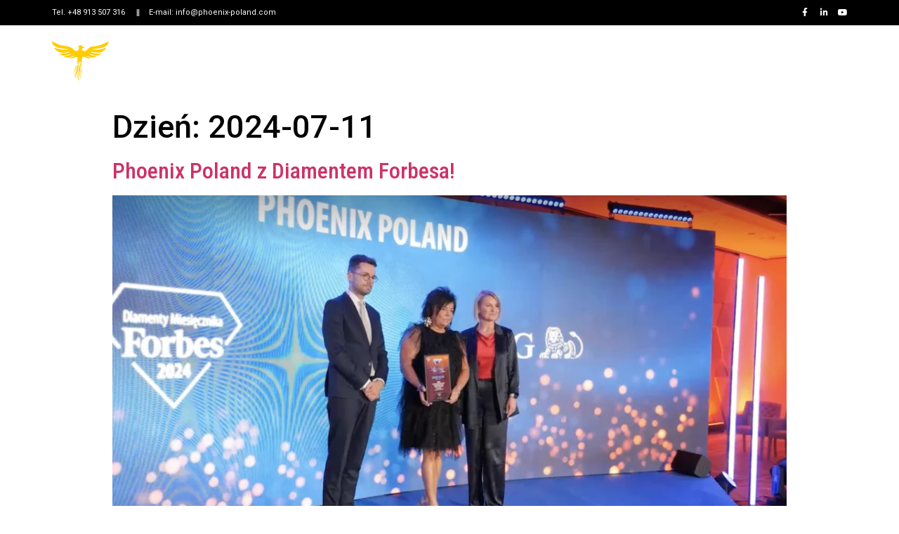

--- FILE ---
content_type: text/html; charset=UTF-8
request_url: https://phoenix-poland.com.pl/2024/07/11/
body_size: 16966
content:
<!doctype html>
<html lang="pl-PL">
<head>
	<meta charset="UTF-8">
		<meta name="viewport" content="width=device-width, initial-scale=1">
	<link rel="profile" href="https://gmpg.org/xfn/11">
	<title>11 lipca 2024 &#8211; Phoenix Poland</title>
<meta name='robots' content='max-image-preview:large' />
<script id="cookieyes" type="text/javascript" src="https://cdn-cookieyes.com/client_data/d311876946a605ff10fc7f33/script.js"></script><link rel='dns-prefetch' href='//s.w.org' />
<link rel="alternate" type="application/rss+xml" title="Phoenix Poland &raquo; Kanał z wpisami" href="https://phoenix-poland.com.pl/feed/" />
<link rel="alternate" type="application/rss+xml" title="Phoenix Poland &raquo; Kanał z komentarzami" href="https://phoenix-poland.com.pl/comments/feed/" />
<script type="text/javascript">
window._wpemojiSettings = {"baseUrl":"https:\/\/s.w.org\/images\/core\/emoji\/14.0.0\/72x72\/","ext":".png","svgUrl":"https:\/\/s.w.org\/images\/core\/emoji\/14.0.0\/svg\/","svgExt":".svg","source":{"concatemoji":"https:\/\/phoenix-poland.com.pl\/wp-includes\/js\/wp-emoji-release.min.js?ver=6.0.11"}};
/*! This file is auto-generated */
!function(e,a,t){var n,r,o,i=a.createElement("canvas"),p=i.getContext&&i.getContext("2d");function s(e,t){var a=String.fromCharCode,e=(p.clearRect(0,0,i.width,i.height),p.fillText(a.apply(this,e),0,0),i.toDataURL());return p.clearRect(0,0,i.width,i.height),p.fillText(a.apply(this,t),0,0),e===i.toDataURL()}function c(e){var t=a.createElement("script");t.src=e,t.defer=t.type="text/javascript",a.getElementsByTagName("head")[0].appendChild(t)}for(o=Array("flag","emoji"),t.supports={everything:!0,everythingExceptFlag:!0},r=0;r<o.length;r++)t.supports[o[r]]=function(e){if(!p||!p.fillText)return!1;switch(p.textBaseline="top",p.font="600 32px Arial",e){case"flag":return s([127987,65039,8205,9895,65039],[127987,65039,8203,9895,65039])?!1:!s([55356,56826,55356,56819],[55356,56826,8203,55356,56819])&&!s([55356,57332,56128,56423,56128,56418,56128,56421,56128,56430,56128,56423,56128,56447],[55356,57332,8203,56128,56423,8203,56128,56418,8203,56128,56421,8203,56128,56430,8203,56128,56423,8203,56128,56447]);case"emoji":return!s([129777,127995,8205,129778,127999],[129777,127995,8203,129778,127999])}return!1}(o[r]),t.supports.everything=t.supports.everything&&t.supports[o[r]],"flag"!==o[r]&&(t.supports.everythingExceptFlag=t.supports.everythingExceptFlag&&t.supports[o[r]]);t.supports.everythingExceptFlag=t.supports.everythingExceptFlag&&!t.supports.flag,t.DOMReady=!1,t.readyCallback=function(){t.DOMReady=!0},t.supports.everything||(n=function(){t.readyCallback()},a.addEventListener?(a.addEventListener("DOMContentLoaded",n,!1),e.addEventListener("load",n,!1)):(e.attachEvent("onload",n),a.attachEvent("onreadystatechange",function(){"complete"===a.readyState&&t.readyCallback()})),(e=t.source||{}).concatemoji?c(e.concatemoji):e.wpemoji&&e.twemoji&&(c(e.twemoji),c(e.wpemoji)))}(window,document,window._wpemojiSettings);
</script>
<style type="text/css">
img.wp-smiley,
img.emoji {
	display: inline !important;
	border: none !important;
	box-shadow: none !important;
	height: 1em !important;
	width: 1em !important;
	margin: 0 0.07em !important;
	vertical-align: -0.1em !important;
	background: none !important;
	padding: 0 !important;
}
</style>
	<link rel='stylesheet' id='wp-block-library-css'  href='https://phoenix-poland.com.pl/wp-includes/css/dist/block-library/style.min.css?ver=6.0.11' type='text/css' media='all' />
<link rel='stylesheet' id='jet-engine-frontend-css'  href='https://phoenix-poland.com.pl/wp-content/plugins/jet-engine/assets/css/frontend.css?ver=2.7.3' type='text/css' media='all' />
<style id='global-styles-inline-css' type='text/css'>
body{--wp--preset--color--black: #000000;--wp--preset--color--cyan-bluish-gray: #abb8c3;--wp--preset--color--white: #ffffff;--wp--preset--color--pale-pink: #f78da7;--wp--preset--color--vivid-red: #cf2e2e;--wp--preset--color--luminous-vivid-orange: #ff6900;--wp--preset--color--luminous-vivid-amber: #fcb900;--wp--preset--color--light-green-cyan: #7bdcb5;--wp--preset--color--vivid-green-cyan: #00d084;--wp--preset--color--pale-cyan-blue: #8ed1fc;--wp--preset--color--vivid-cyan-blue: #0693e3;--wp--preset--color--vivid-purple: #9b51e0;--wp--preset--gradient--vivid-cyan-blue-to-vivid-purple: linear-gradient(135deg,rgba(6,147,227,1) 0%,rgb(155,81,224) 100%);--wp--preset--gradient--light-green-cyan-to-vivid-green-cyan: linear-gradient(135deg,rgb(122,220,180) 0%,rgb(0,208,130) 100%);--wp--preset--gradient--luminous-vivid-amber-to-luminous-vivid-orange: linear-gradient(135deg,rgba(252,185,0,1) 0%,rgba(255,105,0,1) 100%);--wp--preset--gradient--luminous-vivid-orange-to-vivid-red: linear-gradient(135deg,rgba(255,105,0,1) 0%,rgb(207,46,46) 100%);--wp--preset--gradient--very-light-gray-to-cyan-bluish-gray: linear-gradient(135deg,rgb(238,238,238) 0%,rgb(169,184,195) 100%);--wp--preset--gradient--cool-to-warm-spectrum: linear-gradient(135deg,rgb(74,234,220) 0%,rgb(151,120,209) 20%,rgb(207,42,186) 40%,rgb(238,44,130) 60%,rgb(251,105,98) 80%,rgb(254,248,76) 100%);--wp--preset--gradient--blush-light-purple: linear-gradient(135deg,rgb(255,206,236) 0%,rgb(152,150,240) 100%);--wp--preset--gradient--blush-bordeaux: linear-gradient(135deg,rgb(254,205,165) 0%,rgb(254,45,45) 50%,rgb(107,0,62) 100%);--wp--preset--gradient--luminous-dusk: linear-gradient(135deg,rgb(255,203,112) 0%,rgb(199,81,192) 50%,rgb(65,88,208) 100%);--wp--preset--gradient--pale-ocean: linear-gradient(135deg,rgb(255,245,203) 0%,rgb(182,227,212) 50%,rgb(51,167,181) 100%);--wp--preset--gradient--electric-grass: linear-gradient(135deg,rgb(202,248,128) 0%,rgb(113,206,126) 100%);--wp--preset--gradient--midnight: linear-gradient(135deg,rgb(2,3,129) 0%,rgb(40,116,252) 100%);--wp--preset--duotone--dark-grayscale: url('#wp-duotone-dark-grayscale');--wp--preset--duotone--grayscale: url('#wp-duotone-grayscale');--wp--preset--duotone--purple-yellow: url('#wp-duotone-purple-yellow');--wp--preset--duotone--blue-red: url('#wp-duotone-blue-red');--wp--preset--duotone--midnight: url('#wp-duotone-midnight');--wp--preset--duotone--magenta-yellow: url('#wp-duotone-magenta-yellow');--wp--preset--duotone--purple-green: url('#wp-duotone-purple-green');--wp--preset--duotone--blue-orange: url('#wp-duotone-blue-orange');--wp--preset--font-size--small: 13px;--wp--preset--font-size--medium: 20px;--wp--preset--font-size--large: 36px;--wp--preset--font-size--x-large: 42px;}.has-black-color{color: var(--wp--preset--color--black) !important;}.has-cyan-bluish-gray-color{color: var(--wp--preset--color--cyan-bluish-gray) !important;}.has-white-color{color: var(--wp--preset--color--white) !important;}.has-pale-pink-color{color: var(--wp--preset--color--pale-pink) !important;}.has-vivid-red-color{color: var(--wp--preset--color--vivid-red) !important;}.has-luminous-vivid-orange-color{color: var(--wp--preset--color--luminous-vivid-orange) !important;}.has-luminous-vivid-amber-color{color: var(--wp--preset--color--luminous-vivid-amber) !important;}.has-light-green-cyan-color{color: var(--wp--preset--color--light-green-cyan) !important;}.has-vivid-green-cyan-color{color: var(--wp--preset--color--vivid-green-cyan) !important;}.has-pale-cyan-blue-color{color: var(--wp--preset--color--pale-cyan-blue) !important;}.has-vivid-cyan-blue-color{color: var(--wp--preset--color--vivid-cyan-blue) !important;}.has-vivid-purple-color{color: var(--wp--preset--color--vivid-purple) !important;}.has-black-background-color{background-color: var(--wp--preset--color--black) !important;}.has-cyan-bluish-gray-background-color{background-color: var(--wp--preset--color--cyan-bluish-gray) !important;}.has-white-background-color{background-color: var(--wp--preset--color--white) !important;}.has-pale-pink-background-color{background-color: var(--wp--preset--color--pale-pink) !important;}.has-vivid-red-background-color{background-color: var(--wp--preset--color--vivid-red) !important;}.has-luminous-vivid-orange-background-color{background-color: var(--wp--preset--color--luminous-vivid-orange) !important;}.has-luminous-vivid-amber-background-color{background-color: var(--wp--preset--color--luminous-vivid-amber) !important;}.has-light-green-cyan-background-color{background-color: var(--wp--preset--color--light-green-cyan) !important;}.has-vivid-green-cyan-background-color{background-color: var(--wp--preset--color--vivid-green-cyan) !important;}.has-pale-cyan-blue-background-color{background-color: var(--wp--preset--color--pale-cyan-blue) !important;}.has-vivid-cyan-blue-background-color{background-color: var(--wp--preset--color--vivid-cyan-blue) !important;}.has-vivid-purple-background-color{background-color: var(--wp--preset--color--vivid-purple) !important;}.has-black-border-color{border-color: var(--wp--preset--color--black) !important;}.has-cyan-bluish-gray-border-color{border-color: var(--wp--preset--color--cyan-bluish-gray) !important;}.has-white-border-color{border-color: var(--wp--preset--color--white) !important;}.has-pale-pink-border-color{border-color: var(--wp--preset--color--pale-pink) !important;}.has-vivid-red-border-color{border-color: var(--wp--preset--color--vivid-red) !important;}.has-luminous-vivid-orange-border-color{border-color: var(--wp--preset--color--luminous-vivid-orange) !important;}.has-luminous-vivid-amber-border-color{border-color: var(--wp--preset--color--luminous-vivid-amber) !important;}.has-light-green-cyan-border-color{border-color: var(--wp--preset--color--light-green-cyan) !important;}.has-vivid-green-cyan-border-color{border-color: var(--wp--preset--color--vivid-green-cyan) !important;}.has-pale-cyan-blue-border-color{border-color: var(--wp--preset--color--pale-cyan-blue) !important;}.has-vivid-cyan-blue-border-color{border-color: var(--wp--preset--color--vivid-cyan-blue) !important;}.has-vivid-purple-border-color{border-color: var(--wp--preset--color--vivid-purple) !important;}.has-vivid-cyan-blue-to-vivid-purple-gradient-background{background: var(--wp--preset--gradient--vivid-cyan-blue-to-vivid-purple) !important;}.has-light-green-cyan-to-vivid-green-cyan-gradient-background{background: var(--wp--preset--gradient--light-green-cyan-to-vivid-green-cyan) !important;}.has-luminous-vivid-amber-to-luminous-vivid-orange-gradient-background{background: var(--wp--preset--gradient--luminous-vivid-amber-to-luminous-vivid-orange) !important;}.has-luminous-vivid-orange-to-vivid-red-gradient-background{background: var(--wp--preset--gradient--luminous-vivid-orange-to-vivid-red) !important;}.has-very-light-gray-to-cyan-bluish-gray-gradient-background{background: var(--wp--preset--gradient--very-light-gray-to-cyan-bluish-gray) !important;}.has-cool-to-warm-spectrum-gradient-background{background: var(--wp--preset--gradient--cool-to-warm-spectrum) !important;}.has-blush-light-purple-gradient-background{background: var(--wp--preset--gradient--blush-light-purple) !important;}.has-blush-bordeaux-gradient-background{background: var(--wp--preset--gradient--blush-bordeaux) !important;}.has-luminous-dusk-gradient-background{background: var(--wp--preset--gradient--luminous-dusk) !important;}.has-pale-ocean-gradient-background{background: var(--wp--preset--gradient--pale-ocean) !important;}.has-electric-grass-gradient-background{background: var(--wp--preset--gradient--electric-grass) !important;}.has-midnight-gradient-background{background: var(--wp--preset--gradient--midnight) !important;}.has-small-font-size{font-size: var(--wp--preset--font-size--small) !important;}.has-medium-font-size{font-size: var(--wp--preset--font-size--medium) !important;}.has-large-font-size{font-size: var(--wp--preset--font-size--large) !important;}.has-x-large-font-size{font-size: var(--wp--preset--font-size--x-large) !important;}
</style>
<link rel='stylesheet' id='contact-form-7-css'  href='https://phoenix-poland.com.pl/wp-content/plugins/contact-form-7/includes/css/styles.css?ver=5.7.2' type='text/css' media='all' />
<link rel='stylesheet' id='air-datepicker-css'  href='https://phoenix-poland.com.pl/wp-content/plugins/jet-smart-filters/assets/vendors/air-datepicker/air-datepicker.min.css?ver=2.2.3' type='text/css' media='all' />
<link rel='stylesheet' id='hello-elementor-css'  href='https://phoenix-poland.com.pl/wp-content/themes/hello-elementor/style.min.css?ver=2.3.1' type='text/css' media='all' />
<link rel='stylesheet' id='hello-elementor-theme-style-css'  href='https://phoenix-poland.com.pl/wp-content/themes/hello-elementor/theme.min.css?ver=2.3.1' type='text/css' media='all' />
<link rel='stylesheet' id='font-awesome-all-css'  href='https://phoenix-poland.com.pl/wp-content/plugins/jet-menu/assets/public/lib/font-awesome/css/all.min.css?ver=5.12.0' type='text/css' media='all' />
<link rel='stylesheet' id='font-awesome-v4-shims-css'  href='https://phoenix-poland.com.pl/wp-content/plugins/jet-menu/assets/public/lib/font-awesome/css/v4-shims.min.css?ver=5.12.0' type='text/css' media='all' />
<link rel='stylesheet' id='jet-menu-public-css'  href='https://phoenix-poland.com.pl/wp-content/plugins/jet-menu/assets/public/css/public.css?ver=2.0.9' type='text/css' media='all' />
<link rel='stylesheet' id='jet-elements-css'  href='https://phoenix-poland.com.pl/wp-content/plugins/jet-elements/assets/css/jet-elements.css?ver=2.5.5' type='text/css' media='all' />
<link rel='stylesheet' id='jet-elements-skin-css'  href='https://phoenix-poland.com.pl/wp-content/plugins/jet-elements/assets/css/jet-elements-skin.css?ver=2.5.5' type='text/css' media='all' />
<link rel='stylesheet' id='elementor-icons-css'  href='https://phoenix-poland.com.pl/wp-content/plugins/elementor/assets/lib/eicons/css/elementor-icons.min.css?ver=5.14.0' type='text/css' media='all' />
<link rel='stylesheet' id='elementor-frontend-legacy-css'  href='https://phoenix-poland.com.pl/wp-content/plugins/elementor/assets/css/frontend-legacy.min.css?ver=3.5.6' type='text/css' media='all' />
<link rel='stylesheet' id='elementor-frontend-css'  href='https://phoenix-poland.com.pl/wp-content/plugins/elementor/assets/css/frontend.min.css?ver=3.5.6' type='text/css' media='all' />
<link rel='stylesheet' id='elementor-post-9-css'  href='https://phoenix-poland.com.pl/wp-content/uploads/elementor/css/post-9.css?ver=1654765285' type='text/css' media='all' />
<link rel='stylesheet' id='elementor-pro-css'  href='https://phoenix-poland.com.pl/wp-content/plugins/elementor-pro/assets/css/frontend.min.css?ver=3.1.1' type='text/css' media='all' />
<link rel='stylesheet' id='jquery-chosen-css'  href='https://phoenix-poland.com.pl/wp-content/plugins/jet-search/assets/lib/chosen/chosen.min.css?ver=1.8.7' type='text/css' media='all' />
<link rel='stylesheet' id='jet-search-css'  href='https://phoenix-poland.com.pl/wp-content/plugins/jet-search/assets/css/jet-search.css?ver=2.1.9' type='text/css' media='all' />
<link rel='stylesheet' id='jet-tabs-frontend-css'  href='https://phoenix-poland.com.pl/wp-content/plugins/jet-tabs/assets/css/jet-tabs-frontend.css?ver=2.1.12' type='text/css' media='all' />
<link rel='stylesheet' id='font-awesome-5-all-css'  href='https://phoenix-poland.com.pl/wp-content/plugins/elementor/assets/lib/font-awesome/css/all.min.css?ver=3.5.6' type='text/css' media='all' />
<link rel='stylesheet' id='font-awesome-4-shim-css'  href='https://phoenix-poland.com.pl/wp-content/plugins/elementor/assets/lib/font-awesome/css/v4-shims.min.css?ver=3.5.6' type='text/css' media='all' />
<link rel='stylesheet' id='elementor-global-css'  href='https://phoenix-poland.com.pl/wp-content/uploads/elementor/css/global.css?ver=1654765609' type='text/css' media='all' />
<link rel='stylesheet' id='elementor-post-12-css'  href='https://phoenix-poland.com.pl/wp-content/uploads/elementor/css/post-12.css?ver=1690401118' type='text/css' media='all' />
<link rel='stylesheet' id='elementor-post-164-css'  href='https://phoenix-poland.com.pl/wp-content/uploads/elementor/css/post-164.css?ver=1734011848' type='text/css' media='all' />
<link rel='stylesheet' id='ecs-styles-css'  href='https://phoenix-poland.com.pl/wp-content/plugins/ele-custom-skin/assets/css/ecs-style.css?ver=3.1.9' type='text/css' media='all' />
<link rel='stylesheet' id='elementor-post-1753-css'  href='https://phoenix-poland.com.pl/wp-content/uploads/elementor/css/post-1753.css?ver=1603355927' type='text/css' media='all' />
<link rel='stylesheet' id='google-fonts-1-css'  href='https://fonts.googleapis.com/css?family=Roboto%3A100%2C100italic%2C200%2C200italic%2C300%2C300italic%2C400%2C400italic%2C500%2C500italic%2C600%2C600italic%2C700%2C700italic%2C800%2C800italic%2C900%2C900italic%7CRoboto+Slab%3A100%2C100italic%2C200%2C200italic%2C300%2C300italic%2C400%2C400italic%2C500%2C500italic%2C600%2C600italic%2C700%2C700italic%2C800%2C800italic%2C900%2C900italic%7CRoboto+Condensed%3A100%2C100italic%2C200%2C200italic%2C300%2C300italic%2C400%2C400italic%2C500%2C500italic%2C600%2C600italic%2C700%2C700italic%2C800%2C800italic%2C900%2C900italic&#038;display=auto&#038;subset=latin-ext&#038;ver=6.0.11' type='text/css' media='all' />
<link rel='stylesheet' id='elementor-icons-shared-0-css'  href='https://phoenix-poland.com.pl/wp-content/plugins/elementor/assets/lib/font-awesome/css/fontawesome.min.css?ver=5.15.3' type='text/css' media='all' />
<link rel='stylesheet' id='elementor-icons-fa-solid-css'  href='https://phoenix-poland.com.pl/wp-content/plugins/elementor/assets/lib/font-awesome/css/solid.min.css?ver=5.15.3' type='text/css' media='all' />
<link rel='stylesheet' id='elementor-icons-fa-brands-css'  href='https://phoenix-poland.com.pl/wp-content/plugins/elementor/assets/lib/font-awesome/css/brands.min.css?ver=5.15.3' type='text/css' media='all' />
<script type='text/javascript' src='https://phoenix-poland.com.pl/wp-includes/js/jquery/jquery.min.js?ver=3.6.0' id='jquery-core-js'></script>
<script type='text/javascript' src='https://phoenix-poland.com.pl/wp-includes/js/jquery/jquery-migrate.min.js?ver=3.3.2' id='jquery-migrate-js'></script>
<script type='text/javascript' src='https://phoenix-poland.com.pl/wp-content/plugins/jet-smart-filters/assets/vendors/air-datepicker/air-datepicker.min.js?ver=2.2.3' id='air-datepicker-js'></script>
<script type='text/javascript' src='https://phoenix-poland.com.pl/wp-content/plugins/elementor/assets/lib/font-awesome/js/v4-shims.min.js?ver=3.5.6' id='font-awesome-4-shim-js'></script>
<script type='text/javascript' id='ecs_ajax_load-js-extra'>
/* <![CDATA[ */
var ecs_ajax_params = {"ajaxurl":"https:\/\/phoenix-poland.com.pl\/wp-admin\/admin-ajax.php","posts":"{\"year\":2024,\"monthnum\":7,\"day\":11,\"error\":\"\",\"m\":\"\",\"p\":0,\"post_parent\":\"\",\"subpost\":\"\",\"subpost_id\":\"\",\"attachment\":\"\",\"attachment_id\":0,\"name\":\"\",\"pagename\":\"\",\"page_id\":0,\"second\":\"\",\"minute\":\"\",\"hour\":\"\",\"w\":0,\"category_name\":\"\",\"tag\":\"\",\"cat\":\"\",\"tag_id\":\"\",\"author\":\"\",\"author_name\":\"\",\"feed\":\"\",\"tb\":\"\",\"paged\":0,\"meta_key\":\"\",\"meta_value\":\"\",\"preview\":\"\",\"s\":\"\",\"sentence\":\"\",\"title\":\"\",\"fields\":\"\",\"menu_order\":\"\",\"embed\":\"\",\"category__in\":[],\"category__not_in\":[],\"category__and\":[],\"post__in\":[],\"post__not_in\":[],\"post_name__in\":[],\"tag__in\":[],\"tag__not_in\":[],\"tag__and\":[],\"tag_slug__in\":[],\"tag_slug__and\":[],\"post_parent__in\":[],\"post_parent__not_in\":[],\"author__in\":[],\"author__not_in\":[],\"ignore_sticky_posts\":false,\"suppress_filters\":false,\"cache_results\":true,\"update_post_term_cache\":true,\"lazy_load_term_meta\":true,\"update_post_meta_cache\":true,\"post_type\":\"\",\"posts_per_page\":10,\"nopaging\":false,\"comments_per_page\":\"50\",\"no_found_rows\":false,\"order\":\"DESC\"}"};
/* ]]> */
</script>
<script type='text/javascript' src='https://phoenix-poland.com.pl/wp-content/plugins/ele-custom-skin/assets/js/ecs_ajax_pagination.js?ver=3.1.9' id='ecs_ajax_load-js'></script>
<script type='text/javascript' src='https://phoenix-poland.com.pl/wp-content/plugins/ele-custom-skin/assets/js/ecs.js?ver=3.1.9' id='ecs-script-js'></script>
<link rel="https://api.w.org/" href="https://phoenix-poland.com.pl/wp-json/" /><link rel="EditURI" type="application/rsd+xml" title="RSD" href="https://phoenix-poland.com.pl/xmlrpc.php?rsd" />
<link rel="wlwmanifest" type="application/wlwmanifest+xml" href="https://phoenix-poland.com.pl/wp-includes/wlwmanifest.xml" /> 
<meta name="generator" content="WordPress 6.0.11" />
		<script>
			document.documentElement.className = document.documentElement.className.replace( 'no-js', 'js' );
		</script>
				<style>
			.no-js img.lazyload { display: none; }
			figure.wp-block-image img.lazyloading { min-width: 150px; }
							.lazyload, .lazyloading { opacity: 0; }
				.lazyloaded {
					opacity: 1;
					transition: opacity 400ms;
					transition-delay: 0ms;
				}
					</style>
		<!-- Google Tag Manager – declare DataLayer -->
<script>
 window.dataLayer = window.dataLayer || [];
</script>

<!-- Google Tag Manager -->
<script>(function(w,d,s,l,i){w[l]=w[l]||[];w[l].push({'gtm.start':
new Date().getTime(),event:'gtm.js'});var f=d.getElementsByTagName(s)[0],
j=d.createElement(s),dl=l!='dataLayer'?'&l='+l:'';j.async=true;j.src=
'https://www.googletagmanager.com/gtm.js?id='+i+dl;f.parentNode.insertBefore(j,f);
})(window,document,'script','dataLayer','GTM-5S4P3LL');</script>
<!-- End Google Tag Manager -->

<link rel="icon" href="https://phoenix-poland.com.pl/wp-content/uploads/2020/09/Phoenix_favicon-150x150.png" sizes="32x32" />
<link rel="icon" href="https://phoenix-poland.com.pl/wp-content/uploads/2020/09/Phoenix_favicon-300x300.png" sizes="192x192" />
<link rel="apple-touch-icon" href="https://phoenix-poland.com.pl/wp-content/uploads/2020/09/Phoenix_favicon-300x300.png" />
<meta name="msapplication-TileImage" content="https://phoenix-poland.com.pl/wp-content/uploads/2020/09/Phoenix_favicon-300x300.png" />
		<style type="text/css" id="wp-custom-css">
			.jet-dropdown-arrow {
	display: none!important;
}

.elementor-12 .elementor-element.elementor-element-d4fd4bf
{width:10%;}
.elementor-12 .elementor-element.elementor-element-a4d3b35
{width:auto;}		</style>
		  
  <!-- Google Tag Manager --> 
<script>(function(w,d,s,l,i){w[l]=w[l]||[];w[l].push({'gtm.start': 
new Date().getTime(),event:'gtm.js'});var f=d.getElementsByTagName(s)[0], 
j=d.createElement(s),dl=l!='dataLayer'?'&l='+l:'';j.async=true;j.src= 
'https://www.googletagmanager.com/gtm.js?id='+i+dl;f.parentNode.insertBefore(j,f); 
})(window,document,'script','dataLayer','GTM-PDTDC4B');</script> 
<!-- End Google Tag Manager -->
  
  
  
</head>
<body data-rsssl=1 class="archive date wp-custom-logo jet-desktop-menu-active elementor-default elementor-kit-9">
<!-- Google Tag Manager (noscript) --> 
<noscript><iframe  
height="0" width="0" style="display:none;visibility:hidden" data-src="https://www.googletagmanager.com/ns.html?id=GTM-PDTDC4B" class="lazyload" src="[data-uri]"></iframe></noscript> 
<!-- End Google Tag Manager (noscript) -->

<svg xmlns="http://www.w3.org/2000/svg" viewBox="0 0 0 0" width="0" height="0" focusable="false" role="none" style="visibility: hidden; position: absolute; left: -9999px; overflow: hidden;" ><defs><filter id="wp-duotone-dark-grayscale"><feColorMatrix color-interpolation-filters="sRGB" type="matrix" values=" .299 .587 .114 0 0 .299 .587 .114 0 0 .299 .587 .114 0 0 .299 .587 .114 0 0 " /><feComponentTransfer color-interpolation-filters="sRGB" ><feFuncR type="table" tableValues="0 0.49803921568627" /><feFuncG type="table" tableValues="0 0.49803921568627" /><feFuncB type="table" tableValues="0 0.49803921568627" /><feFuncA type="table" tableValues="1 1" /></feComponentTransfer><feComposite in2="SourceGraphic" operator="in" /></filter></defs></svg><svg xmlns="http://www.w3.org/2000/svg" viewBox="0 0 0 0" width="0" height="0" focusable="false" role="none" style="visibility: hidden; position: absolute; left: -9999px; overflow: hidden;" ><defs><filter id="wp-duotone-grayscale"><feColorMatrix color-interpolation-filters="sRGB" type="matrix" values=" .299 .587 .114 0 0 .299 .587 .114 0 0 .299 .587 .114 0 0 .299 .587 .114 0 0 " /><feComponentTransfer color-interpolation-filters="sRGB" ><feFuncR type="table" tableValues="0 1" /><feFuncG type="table" tableValues="0 1" /><feFuncB type="table" tableValues="0 1" /><feFuncA type="table" tableValues="1 1" /></feComponentTransfer><feComposite in2="SourceGraphic" operator="in" /></filter></defs></svg><svg xmlns="http://www.w3.org/2000/svg" viewBox="0 0 0 0" width="0" height="0" focusable="false" role="none" style="visibility: hidden; position: absolute; left: -9999px; overflow: hidden;" ><defs><filter id="wp-duotone-purple-yellow"><feColorMatrix color-interpolation-filters="sRGB" type="matrix" values=" .299 .587 .114 0 0 .299 .587 .114 0 0 .299 .587 .114 0 0 .299 .587 .114 0 0 " /><feComponentTransfer color-interpolation-filters="sRGB" ><feFuncR type="table" tableValues="0.54901960784314 0.98823529411765" /><feFuncG type="table" tableValues="0 1" /><feFuncB type="table" tableValues="0.71764705882353 0.25490196078431" /><feFuncA type="table" tableValues="1 1" /></feComponentTransfer><feComposite in2="SourceGraphic" operator="in" /></filter></defs></svg><svg xmlns="http://www.w3.org/2000/svg" viewBox="0 0 0 0" width="0" height="0" focusable="false" role="none" style="visibility: hidden; position: absolute; left: -9999px; overflow: hidden;" ><defs><filter id="wp-duotone-blue-red"><feColorMatrix color-interpolation-filters="sRGB" type="matrix" values=" .299 .587 .114 0 0 .299 .587 .114 0 0 .299 .587 .114 0 0 .299 .587 .114 0 0 " /><feComponentTransfer color-interpolation-filters="sRGB" ><feFuncR type="table" tableValues="0 1" /><feFuncG type="table" tableValues="0 0.27843137254902" /><feFuncB type="table" tableValues="0.5921568627451 0.27843137254902" /><feFuncA type="table" tableValues="1 1" /></feComponentTransfer><feComposite in2="SourceGraphic" operator="in" /></filter></defs></svg><svg xmlns="http://www.w3.org/2000/svg" viewBox="0 0 0 0" width="0" height="0" focusable="false" role="none" style="visibility: hidden; position: absolute; left: -9999px; overflow: hidden;" ><defs><filter id="wp-duotone-midnight"><feColorMatrix color-interpolation-filters="sRGB" type="matrix" values=" .299 .587 .114 0 0 .299 .587 .114 0 0 .299 .587 .114 0 0 .299 .587 .114 0 0 " /><feComponentTransfer color-interpolation-filters="sRGB" ><feFuncR type="table" tableValues="0 0" /><feFuncG type="table" tableValues="0 0.64705882352941" /><feFuncB type="table" tableValues="0 1" /><feFuncA type="table" tableValues="1 1" /></feComponentTransfer><feComposite in2="SourceGraphic" operator="in" /></filter></defs></svg><svg xmlns="http://www.w3.org/2000/svg" viewBox="0 0 0 0" width="0" height="0" focusable="false" role="none" style="visibility: hidden; position: absolute; left: -9999px; overflow: hidden;" ><defs><filter id="wp-duotone-magenta-yellow"><feColorMatrix color-interpolation-filters="sRGB" type="matrix" values=" .299 .587 .114 0 0 .299 .587 .114 0 0 .299 .587 .114 0 0 .299 .587 .114 0 0 " /><feComponentTransfer color-interpolation-filters="sRGB" ><feFuncR type="table" tableValues="0.78039215686275 1" /><feFuncG type="table" tableValues="0 0.94901960784314" /><feFuncB type="table" tableValues="0.35294117647059 0.47058823529412" /><feFuncA type="table" tableValues="1 1" /></feComponentTransfer><feComposite in2="SourceGraphic" operator="in" /></filter></defs></svg><svg xmlns="http://www.w3.org/2000/svg" viewBox="0 0 0 0" width="0" height="0" focusable="false" role="none" style="visibility: hidden; position: absolute; left: -9999px; overflow: hidden;" ><defs><filter id="wp-duotone-purple-green"><feColorMatrix color-interpolation-filters="sRGB" type="matrix" values=" .299 .587 .114 0 0 .299 .587 .114 0 0 .299 .587 .114 0 0 .299 .587 .114 0 0 " /><feComponentTransfer color-interpolation-filters="sRGB" ><feFuncR type="table" tableValues="0.65098039215686 0.40392156862745" /><feFuncG type="table" tableValues="0 1" /><feFuncB type="table" tableValues="0.44705882352941 0.4" /><feFuncA type="table" tableValues="1 1" /></feComponentTransfer><feComposite in2="SourceGraphic" operator="in" /></filter></defs></svg><svg xmlns="http://www.w3.org/2000/svg" viewBox="0 0 0 0" width="0" height="0" focusable="false" role="none" style="visibility: hidden; position: absolute; left: -9999px; overflow: hidden;" ><defs><filter id="wp-duotone-blue-orange"><feColorMatrix color-interpolation-filters="sRGB" type="matrix" values=" .299 .587 .114 0 0 .299 .587 .114 0 0 .299 .587 .114 0 0 .299 .587 .114 0 0 " /><feComponentTransfer color-interpolation-filters="sRGB" ><feFuncR type="table" tableValues="0.098039215686275 1" /><feFuncG type="table" tableValues="0 0.66274509803922" /><feFuncB type="table" tableValues="0.84705882352941 0.41960784313725" /><feFuncA type="table" tableValues="1 1" /></feComponentTransfer><feComposite in2="SourceGraphic" operator="in" /></filter></defs></svg><!-- Google Tag Manager (noscript) -->
<noscript><iframe 
height="0" width="0" style="display:none;visibility:hidden" data-src="https://www.googletagmanager.com/ns.html?id=GTM-5S4P3LL" class="lazyload" src="[data-uri]"></iframe></noscript>
<!-- End Google Tag Manager (noscript) -->
		<div data-elementor-type="header" data-elementor-id="12" class="elementor elementor-12 elementor-location-header" data-elementor-settings="[]">
		<div class="elementor-section-wrap">
					<section class="elementor-section elementor-top-section elementor-element elementor-element-04133f3 elementor-section-full_width elementor-hidden-tablet elementor-hidden-phone elementor-section-height-default elementor-section-height-default" data-id="04133f3" data-element_type="section" data-settings="{&quot;background_background&quot;:&quot;classic&quot;}">
						<div class="elementor-container elementor-column-gap-default">
							<div class="elementor-row">
					<div class="elementor-column elementor-col-50 elementor-top-column elementor-element elementor-element-bf41b4d" data-id="bf41b4d" data-element_type="column">
			<div class="elementor-column-wrap elementor-element-populated">
							<div class="elementor-widget-wrap">
						<div class="elementor-element elementor-element-89bb7ae elementor-icon-list--layout-inline elementor-list-item-link-full_width elementor-widget elementor-widget-icon-list" data-id="89bb7ae" data-element_type="widget" data-widget_type="icon-list.default">
				<div class="elementor-widget-container">
					<ul class="elementor-icon-list-items elementor-inline-items">
							<li class="elementor-icon-list-item elementor-inline-item">
											<a href="tel:+48%20913%20507%20316">

											<span class="elementor-icon-list-text">Tel. +48 913 507 316</span>
											</a>
									</li>
								<li class="elementor-icon-list-item elementor-inline-item">
											<a href="mailto:%20info@phoenix-poland.com">

												<span class="elementor-icon-list-icon">
							<i aria-hidden="true" class="fas fa-grip-lines-vertical"></i>						</span>
										<span class="elementor-icon-list-text">E-mail: info@phoenix-poland.com</span>
											</a>
									</li>
						</ul>
				</div>
				</div>
						</div>
					</div>
		</div>
				<div class="elementor-column elementor-col-50 elementor-top-column elementor-element elementor-element-d3b97cb" data-id="d3b97cb" data-element_type="column">
			<div class="elementor-column-wrap elementor-element-populated">
							<div class="elementor-widget-wrap">
						<div class="elementor-element elementor-element-91c1bd8 e-grid-align-right elementor-shape-rounded elementor-grid-0 elementor-widget elementor-widget-social-icons" data-id="91c1bd8" data-element_type="widget" data-widget_type="social-icons.default">
				<div class="elementor-widget-container">
					<div class="elementor-social-icons-wrapper elementor-grid">
							<span class="elementor-grid-item">
					<a class="elementor-icon elementor-social-icon elementor-social-icon-facebook-f elementor-repeater-item-bcd1f97" href="https://www.facebook.com/PhoenixPoland/" target="_blank">
						<span class="elementor-screen-only">Facebook-f</span>
						<i class="fab fa-facebook-f"></i>					</a>
				</span>
							<span class="elementor-grid-item">
					<a class="elementor-icon elementor-social-icon elementor-social-icon-linkedin-in elementor-repeater-item-3a98d02" href="https://pl.linkedin.com/company/phoenix-poland" target="_blank">
						<span class="elementor-screen-only">Linkedin-in</span>
						<i class="fab fa-linkedin-in"></i>					</a>
				</span>
							<span class="elementor-grid-item">
					<a class="elementor-icon elementor-social-icon elementor-social-icon-youtube elementor-repeater-item-c922769" href="https://www.youtube.com/channel/UC-k1mLJr1E9aEYKMJfVq_uA" target="_blank">
						<span class="elementor-screen-only">Youtube</span>
						<i class="fab fa-youtube"></i>					</a>
				</span>
					</div>
				</div>
				</div>
						</div>
					</div>
		</div>
								</div>
					</div>
		</section>
				<section class="elementor-section elementor-top-section elementor-element elementor-element-f8131cc elementor-section-full_width elementor-hidden-tablet elementor-hidden-phone elementor-section-height-default elementor-section-height-default" data-id="f8131cc" data-element_type="section" data-settings="{&quot;background_background&quot;:&quot;classic&quot;,&quot;sticky&quot;:&quot;top&quot;,&quot;sticky_on&quot;:[&quot;desktop&quot;,&quot;tablet&quot;,&quot;mobile&quot;],&quot;sticky_offset&quot;:0,&quot;sticky_effects_offset&quot;:0}">
						<div class="elementor-container elementor-column-gap-default">
							<div class="elementor-row">
					<div class="elementor-column elementor-col-33 elementor-top-column elementor-element elementor-element-f848dd7" data-id="f848dd7" data-element_type="column">
			<div class="elementor-column-wrap elementor-element-populated">
							<div class="elementor-widget-wrap">
						<div class="elementor-element elementor-element-8635c65 l-logo elementor-widget elementor-widget-image" data-id="8635c65" data-element_type="widget" data-widget_type="image.default">
				<div class="elementor-widget-container">
								<div class="elementor-image">
													<a href="https://phoenix-poland.com.pl">
							<img width="1" height="1"   alt="" data-src="https://phoenix-poland.com.pl/wp-content/uploads/2020/09/Phoenix_logo_white.svg" class="attachment-large size-large lazyload" src="[data-uri]" /><noscript><img width="1" height="1"   alt="" data-src="https://phoenix-poland.com.pl/wp-content/uploads/2020/09/Phoenix_logo_white.svg" class="attachment-large size-large lazyload" src="[data-uri]" /><noscript><img width="1" height="1" src="https://phoenix-poland.com.pl/wp-content/uploads/2020/09/Phoenix_logo_white.svg" class="attachment-large size-large" alt="" /></noscript></noscript>								</a>
														</div>
						</div>
				</div>
				<div class="elementor-element elementor-element-624734a d-logo elementor-widget elementor-widget-image" data-id="624734a" data-element_type="widget" data-widget_type="image.default">
				<div class="elementor-widget-container">
								<div class="elementor-image">
													<a href="https://phoenix-poland.com.pl">
							<img width="1" height="1"   alt="" data-src="https://phoenix-poland.com.pl/wp-content/uploads/2020/09/Phoenix_logo_black.svg" class="attachment-large size-large lazyload" src="[data-uri]" /><noscript><img width="1" height="1" src="https://phoenix-poland.com.pl/wp-content/uploads/2020/09/Phoenix_logo_black.svg" class="attachment-large size-large" alt="" /></noscript>								</a>
														</div>
						</div>
				</div>
						</div>
					</div>
		</div>
				<div class="elementor-column elementor-col-33 elementor-top-column elementor-element elementor-element-d4fd4bf" data-id="d4fd4bf" data-element_type="column">
			<div class="elementor-column-wrap elementor-element-populated">
							<div class="elementor-widget-wrap">
						<div class="elementor-element elementor-element-f2d8380 elementor-icon-list--layout-inline d_contact elementor-list-item-link-full_width elementor-widget elementor-widget-icon-list" data-id="f2d8380" data-element_type="widget" data-widget_type="icon-list.default">
				<div class="elementor-widget-container">
					<ul class="elementor-icon-list-items elementor-inline-items">
							<li class="elementor-icon-list-item elementor-inline-item">
											<a href="tel:+48%20913%20507%20316">

											<span class="elementor-icon-list-text">Tel. +48 913 507 316</span>
											</a>
									</li>
								<li class="elementor-icon-list-item elementor-inline-item">
											<a href="mailto:%20info@phoenix-poland.com">

												<span class="elementor-icon-list-icon">
							<i aria-hidden="true" class="fas fa-grip-lines-vertical"></i>						</span>
										<span class="elementor-icon-list-text"> E-mail: info@phoenix-poland.com</span>
											</a>
									</li>
						</ul>
				</div>
				</div>
						</div>
					</div>
		</div>
				<div class="elementor-column elementor-col-33 elementor-top-column elementor-element elementor-element-a4d3b35" data-id="a4d3b35" data-element_type="column">
			<div class="elementor-column-wrap elementor-element-populated">
							<div class="elementor-widget-wrap">
						<div class="elementor-element elementor-element-69a0ee4 elementor-widget elementor-widget-jet-mega-menu" data-id="69a0ee4" data-element_type="widget" data-widget_type="jet-mega-menu.default">
				<div class="elementor-widget-container">
			<div class="menu-main-menu-container"><div class="jet-menu-container"><div class="jet-menu-inner"><ul class="jet-menu jet-menu--animation-type-move-up"><li id="jet-menu-item-3897" class="jet-menu-item jet-menu-item-type-custom jet-menu-item-object-custom jet-no-roll-up jet-simple-menu-item jet-regular-item jet-menu-item-3897"><a href="/kategorie" class="top-level-link"><div class="jet-menu-item-wrapper"><div class="jet-menu-title">Produkty</div></div></a></li>
<li id="jet-menu-item-71" class="jet-menu-item jet-menu-item-type-post_type jet-menu-item-object-page jet-no-roll-up jet-mega-menu-item jet-regular-item jet-menu-item-has-children jet-menu-item-71"><a href="https://phoenix-poland.com.pl/o-nas/" class="top-level-link"><div class="jet-menu-item-wrapper"><div class="jet-menu-title">O nas</div><i class="jet-dropdown-arrow fa fa-angle-down"></i></div></a><div class="jet-sub-mega-menu" data-template-id="2282">		<div data-elementor-type="wp-post" data-elementor-id="2282" class="elementor elementor-2282" data-elementor-settings="[]">
						<div class="elementor-inner">
							<div class="elementor-section-wrap">
							<section class="elementor-section elementor-top-section elementor-element elementor-element-05a197c elementor-section-boxed elementor-section-height-default elementor-section-height-default" data-id="05a197c" data-element_type="section" data-settings="{&quot;background_background&quot;:&quot;classic&quot;}">
						<div class="elementor-container elementor-column-gap-default">
							<div class="elementor-row">
					<div class="elementor-column elementor-col-25 elementor-top-column elementor-element elementor-element-cba56c1" data-id="cba56c1" data-element_type="column">
			<div class="elementor-column-wrap elementor-element-populated">
							<div class="elementor-widget-wrap">
						<div class="elementor-element elementor-element-ec81a44 elementor-widget elementor-widget-heading" data-id="ec81a44" data-element_type="widget" data-widget_type="heading.default">
				<div class="elementor-widget-container">
			<h2 class="elementor-heading-title elementor-size-default">Dowiedz się więcej o Phoenix Poland:</h2>		</div>
				</div>
						</div>
					</div>
		</div>
				<div class="elementor-column elementor-col-25 elementor-top-column elementor-element elementor-element-90a7ef0" data-id="90a7ef0" data-element_type="column">
			<div class="elementor-column-wrap elementor-element-populated">
							<div class="elementor-widget-wrap">
						<div class="elementor-element elementor-element-0f94990 elementor-widget elementor-widget-image" data-id="0f94990" data-element_type="widget" data-widget_type="image.default">
				<div class="elementor-widget-container">
								<div class="elementor-image">
													<a href="https://phoenix-poland.com.pl/o-nas/">
							<img width="800" height="513"   alt="" data-srcset="https://phoenix-poland.com.pl/wp-content/uploads/2020/09/1073-1024x656.jpg 1024w, https://phoenix-poland.com.pl/wp-content/uploads/2020/09/1073-300x192.jpg 300w, https://phoenix-poland.com.pl/wp-content/uploads/2020/09/1073-768x492.jpg 768w, https://phoenix-poland.com.pl/wp-content/uploads/2020/09/1073.jpg 1198w"  data-src="https://phoenix-poland.com.pl/wp-content/uploads/2020/09/1073-1024x656.jpg" data-sizes="(max-width: 800px) 100vw, 800px" class="attachment-large size-large lazyload" src="[data-uri]" /><noscript><img width="800" height="513" src="https://phoenix-poland.com.pl/wp-content/uploads/2020/09/1073-1024x656.jpg" class="attachment-large size-large" alt="" srcset="https://phoenix-poland.com.pl/wp-content/uploads/2020/09/1073-1024x656.jpg 1024w, https://phoenix-poland.com.pl/wp-content/uploads/2020/09/1073-300x192.jpg 300w, https://phoenix-poland.com.pl/wp-content/uploads/2020/09/1073-768x492.jpg 768w, https://phoenix-poland.com.pl/wp-content/uploads/2020/09/1073.jpg 1198w" sizes="(max-width: 800px) 100vw, 800px" /></noscript>								</a>
														</div>
						</div>
				</div>
				<div class="elementor-element elementor-element-7b02f2e elementor-widget elementor-widget-heading" data-id="7b02f2e" data-element_type="widget" data-widget_type="heading.default">
				<div class="elementor-widget-container">
			<h2 class="elementor-heading-title elementor-size-default"><a href="https://phoenix-poland.com.pl/o-nas/">O nas</a></h2>		</div>
				</div>
						</div>
					</div>
		</div>
				<div class="elementor-column elementor-col-25 elementor-top-column elementor-element elementor-element-41f676d" data-id="41f676d" data-element_type="column">
			<div class="elementor-column-wrap elementor-element-populated">
							<div class="elementor-widget-wrap">
						<div class="elementor-element elementor-element-53dba96 elementor-widget elementor-widget-image" data-id="53dba96" data-element_type="widget" data-widget_type="image.default">
				<div class="elementor-widget-container">
								<div class="elementor-image">
													<a href="https://phoenix-poland.com.pl/zespol/">
							<img width="800" height="534"   alt="" data-srcset="https://phoenix-poland.com.pl/wp-content/uploads/2020/10/DSC03593-Sredni-1024x683.jpg 1024w, https://phoenix-poland.com.pl/wp-content/uploads/2020/10/DSC03593-Sredni-300x200.jpg 300w, https://phoenix-poland.com.pl/wp-content/uploads/2020/10/DSC03593-Sredni-768x512.jpg 768w, https://phoenix-poland.com.pl/wp-content/uploads/2020/10/DSC03593-Sredni.jpg 1152w"  data-src="https://phoenix-poland.com.pl/wp-content/uploads/2020/10/DSC03593-Sredni-1024x683.jpg" data-sizes="(max-width: 800px) 100vw, 800px" class="attachment-large size-large lazyload" src="[data-uri]" /><noscript><img width="800" height="534" src="https://phoenix-poland.com.pl/wp-content/uploads/2020/10/DSC03593-Sredni-1024x683.jpg" class="attachment-large size-large" alt="" srcset="https://phoenix-poland.com.pl/wp-content/uploads/2020/10/DSC03593-Sredni-1024x683.jpg 1024w, https://phoenix-poland.com.pl/wp-content/uploads/2020/10/DSC03593-Sredni-300x200.jpg 300w, https://phoenix-poland.com.pl/wp-content/uploads/2020/10/DSC03593-Sredni-768x512.jpg 768w, https://phoenix-poland.com.pl/wp-content/uploads/2020/10/DSC03593-Sredni.jpg 1152w" sizes="(max-width: 800px) 100vw, 800px" /></noscript>								</a>
														</div>
						</div>
				</div>
				<div class="elementor-element elementor-element-39970a5 elementor-widget elementor-widget-heading" data-id="39970a5" data-element_type="widget" data-widget_type="heading.default">
				<div class="elementor-widget-container">
			<h2 class="elementor-heading-title elementor-size-default"><a href="https://phoenix-poland.com.pl/zespol/">Zespół</a></h2>		</div>
				</div>
						</div>
					</div>
		</div>
				<div class="elementor-column elementor-col-25 elementor-top-column elementor-element elementor-element-fb2ac3e" data-id="fb2ac3e" data-element_type="column">
			<div class="elementor-column-wrap elementor-element-populated">
							<div class="elementor-widget-wrap">
						<div class="elementor-element elementor-element-3956691 elementor-widget elementor-widget-image" data-id="3956691" data-element_type="widget" data-widget_type="image.default">
				<div class="elementor-widget-container">
								<div class="elementor-image">
													<a href="https://phoenix-poland.com.pl/zespol#kariera">
							<img width="800" height="534"   alt="" data-srcset="https://phoenix-poland.com.pl/wp-content/uploads/2020/10/DSC03428-Sredni-1-1024x683.jpg 1024w, https://phoenix-poland.com.pl/wp-content/uploads/2020/10/DSC03428-Sredni-1-300x200.jpg 300w, https://phoenix-poland.com.pl/wp-content/uploads/2020/10/DSC03428-Sredni-1-768x512.jpg 768w, https://phoenix-poland.com.pl/wp-content/uploads/2020/10/DSC03428-Sredni-1.jpg 1152w"  data-src="https://phoenix-poland.com.pl/wp-content/uploads/2020/10/DSC03428-Sredni-1-1024x683.jpg" data-sizes="(max-width: 800px) 100vw, 800px" class="attachment-large size-large lazyload" src="[data-uri]" /><noscript><img width="800" height="534" src="https://phoenix-poland.com.pl/wp-content/uploads/2020/10/DSC03428-Sredni-1-1024x683.jpg" class="attachment-large size-large" alt="" srcset="https://phoenix-poland.com.pl/wp-content/uploads/2020/10/DSC03428-Sredni-1-1024x683.jpg 1024w, https://phoenix-poland.com.pl/wp-content/uploads/2020/10/DSC03428-Sredni-1-300x200.jpg 300w, https://phoenix-poland.com.pl/wp-content/uploads/2020/10/DSC03428-Sredni-1-768x512.jpg 768w, https://phoenix-poland.com.pl/wp-content/uploads/2020/10/DSC03428-Sredni-1.jpg 1152w" sizes="(max-width: 800px) 100vw, 800px" /></noscript>								</a>
														</div>
						</div>
				</div>
				<div class="elementor-element elementor-element-467c930 elementor-widget elementor-widget-heading" data-id="467c930" data-element_type="widget" data-widget_type="heading.default">
				<div class="elementor-widget-container">
			<h2 class="elementor-heading-title elementor-size-default"><a href="https://phoenix-poland.com.pl/zespol#kariera">Kariera</a></h2>		</div>
				</div>
						</div>
					</div>
		</div>
								</div>
					</div>
		</section>
						</div>
						</div>
					</div>
		</div></li>
<li id="jet-menu-item-73" class="jet-menu-item jet-menu-item-type-post_type jet-menu-item-object-page jet-no-roll-up jet-mega-menu-item jet-regular-item jet-menu-item-has-children jet-menu-item-73"><a href="https://phoenix-poland.com.pl/serwis/" class="top-level-link"><div class="jet-menu-item-wrapper"><div class="jet-menu-title">Serwis</div><i class="jet-dropdown-arrow fa fa-angle-down"></i></div></a><div class="jet-sub-mega-menu" data-template-id="2297">		<div data-elementor-type="wp-post" data-elementor-id="2297" class="elementor elementor-2297" data-elementor-settings="[]">
						<div class="elementor-inner">
							<div class="elementor-section-wrap">
							<section class="elementor-section elementor-top-section elementor-element elementor-element-b56eebf elementor-section-boxed elementor-section-height-default elementor-section-height-default" data-id="b56eebf" data-element_type="section">
						<div class="elementor-container elementor-column-gap-default">
							<div class="elementor-row">
					<div class="elementor-column elementor-col-25 elementor-top-column elementor-element elementor-element-4d19251" data-id="4d19251" data-element_type="column">
			<div class="elementor-column-wrap elementor-element-populated">
							<div class="elementor-widget-wrap">
						<div class="elementor-element elementor-element-0a725de elementor-widget elementor-widget-heading" data-id="0a725de" data-element_type="widget" data-widget_type="heading.default">
				<div class="elementor-widget-container">
			<h2 class="elementor-heading-title elementor-size-default">Zespół serwisowy, na którym możesz polegać:</h2>		</div>
				</div>
						</div>
					</div>
		</div>
				<div class="elementor-column elementor-col-25 elementor-top-column elementor-element elementor-element-cbe6fd1" data-id="cbe6fd1" data-element_type="column">
			<div class="elementor-column-wrap elementor-element-populated">
							<div class="elementor-widget-wrap">
						<div class="elementor-element elementor-element-1ff5d7b elementor-widget elementor-widget-image" data-id="1ff5d7b" data-element_type="widget" data-widget_type="image.default">
				<div class="elementor-widget-container">
								<div class="elementor-image">
													<a href="https://phoenix-poland.com.pl/serwis#stacja_serwisowa">
							<img width="800" height="600"   alt="" data-srcset="https://phoenix-poland.com.pl/wp-content/uploads/2020/09/IMG_2846.jpg 1024w, https://phoenix-poland.com.pl/wp-content/uploads/2020/09/IMG_2846-300x225.jpg 300w, https://phoenix-poland.com.pl/wp-content/uploads/2020/09/IMG_2846-768x576.jpg 768w"  data-src="https://phoenix-poland.com.pl/wp-content/uploads/2020/09/IMG_2846.jpg" data-sizes="(max-width: 800px) 100vw, 800px" class="attachment-large size-large lazyload" src="[data-uri]" /><noscript><img width="800" height="600" src="https://phoenix-poland.com.pl/wp-content/uploads/2020/09/IMG_2846.jpg" class="attachment-large size-large" alt="" srcset="https://phoenix-poland.com.pl/wp-content/uploads/2020/09/IMG_2846.jpg 1024w, https://phoenix-poland.com.pl/wp-content/uploads/2020/09/IMG_2846-300x225.jpg 300w, https://phoenix-poland.com.pl/wp-content/uploads/2020/09/IMG_2846-768x576.jpg 768w" sizes="(max-width: 800px) 100vw, 800px" /></noscript>								</a>
														</div>
						</div>
				</div>
				<div class="elementor-element elementor-element-7cff215 elementor-widget elementor-widget-heading" data-id="7cff215" data-element_type="widget" data-widget_type="heading.default">
				<div class="elementor-widget-container">
			<h2 class="elementor-heading-title elementor-size-default"><a href="https://phoenix-poland.com.pl/serwis#stacja_serwisowa">Stacja serwisowa<br>silników i agregatów</a></h2>		</div>
				</div>
						</div>
					</div>
		</div>
				<div class="elementor-column elementor-col-25 elementor-top-column elementor-element elementor-element-04ec08c" data-id="04ec08c" data-element_type="column">
			<div class="elementor-column-wrap elementor-element-populated">
							<div class="elementor-widget-wrap">
						<div class="elementor-element elementor-element-ca44df6 elementor-widget elementor-widget-image" data-id="ca44df6" data-element_type="widget" data-widget_type="image.default">
				<div class="elementor-widget-container">
								<div class="elementor-image">
													<a href="https://phoenix-poland.com.pl/serwis#mobilny_zespol">
							<img width="800" height="450"   alt="" data-srcset="https://phoenix-poland.com.pl/wp-content/uploads/2020/09/716-1024x576.jpg 1024w, https://phoenix-poland.com.pl/wp-content/uploads/2020/09/716-300x169.jpg 300w, https://phoenix-poland.com.pl/wp-content/uploads/2020/09/716-768x432.jpg 768w, https://phoenix-poland.com.pl/wp-content/uploads/2020/09/716.jpg 1365w"  data-src="https://phoenix-poland.com.pl/wp-content/uploads/2020/09/716-1024x576.jpg" data-sizes="(max-width: 800px) 100vw, 800px" class="attachment-large size-large lazyload" src="[data-uri]" /><noscript><img width="800" height="450" src="https://phoenix-poland.com.pl/wp-content/uploads/2020/09/716-1024x576.jpg" class="attachment-large size-large" alt="" srcset="https://phoenix-poland.com.pl/wp-content/uploads/2020/09/716-1024x576.jpg 1024w, https://phoenix-poland.com.pl/wp-content/uploads/2020/09/716-300x169.jpg 300w, https://phoenix-poland.com.pl/wp-content/uploads/2020/09/716-768x432.jpg 768w, https://phoenix-poland.com.pl/wp-content/uploads/2020/09/716.jpg 1365w" sizes="(max-width: 800px) 100vw, 800px" /></noscript>								</a>
														</div>
						</div>
				</div>
				<div class="elementor-element elementor-element-4e1c9d0 elementor-widget elementor-widget-heading" data-id="4e1c9d0" data-element_type="widget" data-widget_type="heading.default">
				<div class="elementor-widget-container">
			<h2 class="elementor-heading-title elementor-size-default"><a href="https://phoenix-poland.com.pl/serwis#mobilny_zespol">Mobilny zespół<br>inżynierów serwisowych</a></h2>		</div>
				</div>
						</div>
					</div>
		</div>
				<div class="elementor-column elementor-col-25 elementor-top-column elementor-element elementor-element-ae12625" data-id="ae12625" data-element_type="column">
			<div class="elementor-column-wrap elementor-element-populated">
							<div class="elementor-widget-wrap">
						<div class="elementor-element elementor-element-bf24d2b elementor-widget elementor-widget-image" data-id="bf24d2b" data-element_type="widget" data-widget_type="image.default">
				<div class="elementor-widget-container">
								<div class="elementor-image">
													<a href="https://phoenix-poland.com.pl/serwis/#nadzor_techniczny">
							<img width="800" height="450"   alt="" data-srcset="https://phoenix-poland.com.pl/wp-content/uploads/2020/09/Phoenix_engine_repair-1024x576.jpg 1024w, https://phoenix-poland.com.pl/wp-content/uploads/2020/09/Phoenix_engine_repair-300x169.jpg 300w, https://phoenix-poland.com.pl/wp-content/uploads/2020/09/Phoenix_engine_repair-768x432.jpg 768w, https://phoenix-poland.com.pl/wp-content/uploads/2020/09/Phoenix_engine_repair.jpg 1280w"  data-src="https://phoenix-poland.com.pl/wp-content/uploads/2020/09/Phoenix_engine_repair-1024x576.jpg" data-sizes="(max-width: 800px) 100vw, 800px" class="attachment-large size-large lazyload" src="[data-uri]" /><noscript><img width="800" height="450" src="https://phoenix-poland.com.pl/wp-content/uploads/2020/09/Phoenix_engine_repair-1024x576.jpg" class="attachment-large size-large" alt="" srcset="https://phoenix-poland.com.pl/wp-content/uploads/2020/09/Phoenix_engine_repair-1024x576.jpg 1024w, https://phoenix-poland.com.pl/wp-content/uploads/2020/09/Phoenix_engine_repair-300x169.jpg 300w, https://phoenix-poland.com.pl/wp-content/uploads/2020/09/Phoenix_engine_repair-768x432.jpg 768w, https://phoenix-poland.com.pl/wp-content/uploads/2020/09/Phoenix_engine_repair.jpg 1280w" sizes="(max-width: 800px) 100vw, 800px" /></noscript>								</a>
														</div>
						</div>
				</div>
				<div class="elementor-element elementor-element-3b8a4a5 elementor-widget elementor-widget-heading" data-id="3b8a4a5" data-element_type="widget" data-widget_type="heading.default">
				<div class="elementor-widget-container">
			<h2 class="elementor-heading-title elementor-size-default"><a href="https://phoenix-poland.com.pl/serwis/#nadzor_techniczny">Nadzór techniczny<br>gwarancyjny i pogwarancyjny</a></h2>		</div>
				</div>
						</div>
					</div>
		</div>
								</div>
					</div>
		</section>
						</div>
						</div>
					</div>
		</div></li>
<li id="jet-menu-item-69" class="jet-menu-item jet-menu-item-type-post_type jet-menu-item-object-page jet-no-roll-up jet-mega-menu-item jet-regular-item jet-menu-item-has-children jet-menu-item-69"><a href="https://phoenix-poland.com.pl/aktualnosci/" class="top-level-link"><div class="jet-menu-item-wrapper"><div class="jet-menu-title">Aktualności</div><i class="jet-dropdown-arrow fa fa-angle-down"></i></div></a><div class="jet-sub-mega-menu" data-template-id="2307">		<div data-elementor-type="wp-post" data-elementor-id="2307" class="elementor elementor-2307" data-elementor-settings="[]">
						<div class="elementor-inner">
							<div class="elementor-section-wrap">
							<section class="elementor-section elementor-top-section elementor-element elementor-element-21cf74a elementor-section-boxed elementor-section-height-default elementor-section-height-default" data-id="21cf74a" data-element_type="section">
						<div class="elementor-container elementor-column-gap-default">
							<div class="elementor-row">
					<div class="elementor-column elementor-col-50 elementor-top-column elementor-element elementor-element-f2a8ea1" data-id="f2a8ea1" data-element_type="column">
			<div class="elementor-column-wrap elementor-element-populated">
							<div class="elementor-widget-wrap">
						<div class="elementor-element elementor-element-ce945e3 elementor-widget elementor-widget-heading" data-id="ce945e3" data-element_type="widget" data-widget_type="heading.default">
				<div class="elementor-widget-container">
			<h2 class="elementor-heading-title elementor-size-default">Bądź na bieżąco z Phoenix Poland:</h2>		</div>
				</div>
						</div>
					</div>
		</div>
				<div class="elementor-column elementor-col-50 elementor-top-column elementor-element elementor-element-ca731d4" data-id="ca731d4" data-element_type="column">
			<div class="elementor-column-wrap elementor-element-populated">
							<div class="elementor-widget-wrap">
						<div class="elementor-element elementor-element-65240ef elementor-grid-3 elementor-grid-tablet-2 elementor-grid-mobile-1 elementor-posts--thumbnail-top elementor-widget elementor-widget-posts" data-id="65240ef" data-element_type="widget" data-settings="{&quot;classic_columns&quot;:&quot;3&quot;,&quot;classic_columns_tablet&quot;:&quot;2&quot;,&quot;classic_columns_mobile&quot;:&quot;1&quot;,&quot;classic_row_gap&quot;:{&quot;unit&quot;:&quot;px&quot;,&quot;size&quot;:35,&quot;sizes&quot;:[]}}" data-widget_type="posts.classic">
				<div class="elementor-widget-container">
					<div class="elementor-posts-container elementor-posts elementor-posts--skin-classic elementor-grid">
				<article class="elementor-post elementor-grid-item post-4711 post type-post status-publish format-standard has-post-thumbnail hentry category-aktualnosci">
				<a class="elementor-post__thumbnail__link" href="https://phoenix-poland.com.pl/phoenix-poland-z-dofinansowaniem/" >
			<div class="elementor-post__thumbnail"><img width="300" height="300"   alt="" data-srcset="https://phoenix-poland.com.pl/wp-content/uploads/2020/09/Phoenix_favicon-300x300.png 300w, https://phoenix-poland.com.pl/wp-content/uploads/2020/09/Phoenix_favicon-150x150.png 150w, https://phoenix-poland.com.pl/wp-content/uploads/2020/09/Phoenix_favicon.png 568w"  data-src="https://phoenix-poland.com.pl/wp-content/uploads/2020/09/Phoenix_favicon-300x300.png" data-sizes="(max-width: 300px) 100vw, 300px" class="attachment-medium size-medium lazyload" src="[data-uri]" /><noscript><img width="300" height="300" src="https://phoenix-poland.com.pl/wp-content/uploads/2020/09/Phoenix_favicon-300x300.png" class="attachment-medium size-medium" alt="" srcset="https://phoenix-poland.com.pl/wp-content/uploads/2020/09/Phoenix_favicon-300x300.png 300w, https://phoenix-poland.com.pl/wp-content/uploads/2020/09/Phoenix_favicon-150x150.png 150w, https://phoenix-poland.com.pl/wp-content/uploads/2020/09/Phoenix_favicon.png 568w" sizes="(max-width: 300px) 100vw, 300px" /></noscript></div>
		</a>
				<div class="elementor-post__text">
				<h3 class="elementor-post__title">
			<a href="https://phoenix-poland.com.pl/phoenix-poland-z-dofinansowaniem/" >
				Phoenix Poland z dofinansowaniem!			</a>
		</h3>
				<div class="elementor-post__meta-data">
					<span class="elementor-post-date">
			2 października 2024		</span>
				</div>
				</div>
				</article>
				<article class="elementor-post elementor-grid-item post-4705 post type-post status-publish format-standard has-post-thumbnail hentry category-aktualnosci">
				<a class="elementor-post__thumbnail__link" href="https://phoenix-poland.com.pl/phoenix-poland-z-diamentem-forbesa/" >
			<div class="elementor-post__thumbnail"><img width="300" height="169"   alt="" data-srcset="https://phoenix-poland.com.pl/wp-content/uploads/2024/07/Zrzut-ekranu-2024-07-11-o-08.26.10-300x169.png 300w, https://phoenix-poland.com.pl/wp-content/uploads/2024/07/Zrzut-ekranu-2024-07-11-o-08.26.10-1024x577.png 1024w, https://phoenix-poland.com.pl/wp-content/uploads/2024/07/Zrzut-ekranu-2024-07-11-o-08.26.10-768x433.png 768w, https://phoenix-poland.com.pl/wp-content/uploads/2024/07/Zrzut-ekranu-2024-07-11-o-08.26.10-1536x865.png 1536w, https://phoenix-poland.com.pl/wp-content/uploads/2024/07/Zrzut-ekranu-2024-07-11-o-08.26.10-2048x1154.png 2048w"  data-src="https://phoenix-poland.com.pl/wp-content/uploads/2024/07/Zrzut-ekranu-2024-07-11-o-08.26.10-300x169.png" data-sizes="(max-width: 300px) 100vw, 300px" class="attachment-medium size-medium lazyload" src="[data-uri]" /><noscript><img width="300" height="169" src="https://phoenix-poland.com.pl/wp-content/uploads/2024/07/Zrzut-ekranu-2024-07-11-o-08.26.10-300x169.png" class="attachment-medium size-medium" alt="" srcset="https://phoenix-poland.com.pl/wp-content/uploads/2024/07/Zrzut-ekranu-2024-07-11-o-08.26.10-300x169.png 300w, https://phoenix-poland.com.pl/wp-content/uploads/2024/07/Zrzut-ekranu-2024-07-11-o-08.26.10-1024x577.png 1024w, https://phoenix-poland.com.pl/wp-content/uploads/2024/07/Zrzut-ekranu-2024-07-11-o-08.26.10-768x433.png 768w, https://phoenix-poland.com.pl/wp-content/uploads/2024/07/Zrzut-ekranu-2024-07-11-o-08.26.10-1536x865.png 1536w, https://phoenix-poland.com.pl/wp-content/uploads/2024/07/Zrzut-ekranu-2024-07-11-o-08.26.10-2048x1154.png 2048w" sizes="(max-width: 300px) 100vw, 300px" /></noscript></div>
		</a>
				<div class="elementor-post__text">
				<h3 class="elementor-post__title">
			<a href="https://phoenix-poland.com.pl/phoenix-poland-z-diamentem-forbesa/" >
				Phoenix Poland z Diamentem Forbesa!			</a>
		</h3>
				<div class="elementor-post__meta-data">
					<span class="elementor-post-date">
			11 lipca 2024		</span>
				</div>
				</div>
				</article>
				<article class="elementor-post elementor-grid-item post-4655 post type-post status-publish format-standard has-post-thumbnail hentry category-aktualnosci">
				<a class="elementor-post__thumbnail__link" href="https://phoenix-poland.com.pl/praca-mechanik-silnikow-okretowych-i-przemyslowych/" >
			<div class="elementor-post__thumbnail"><img width="300" height="200"   alt="" data-srcset="https://phoenix-poland.com.pl/wp-content/uploads/2020/09/3517-300x200.jpg 300w, https://phoenix-poland.com.pl/wp-content/uploads/2020/09/3517-1024x684.jpg 1024w, https://phoenix-poland.com.pl/wp-content/uploads/2020/09/3517-768x513.jpg 768w, https://phoenix-poland.com.pl/wp-content/uploads/2020/09/3517-1536x1025.jpg 1536w, https://phoenix-poland.com.pl/wp-content/uploads/2020/09/3517.jpg 1618w"  data-src="https://phoenix-poland.com.pl/wp-content/uploads/2020/09/3517-300x200.jpg" data-sizes="(max-width: 300px) 100vw, 300px" class="attachment-medium size-medium lazyload" src="[data-uri]" /><noscript><img width="300" height="200" src="https://phoenix-poland.com.pl/wp-content/uploads/2020/09/3517-300x200.jpg" class="attachment-medium size-medium" alt="" srcset="https://phoenix-poland.com.pl/wp-content/uploads/2020/09/3517-300x200.jpg 300w, https://phoenix-poland.com.pl/wp-content/uploads/2020/09/3517-1024x684.jpg 1024w, https://phoenix-poland.com.pl/wp-content/uploads/2020/09/3517-768x513.jpg 768w, https://phoenix-poland.com.pl/wp-content/uploads/2020/09/3517-1536x1025.jpg 1536w, https://phoenix-poland.com.pl/wp-content/uploads/2020/09/3517.jpg 1618w" sizes="(max-width: 300px) 100vw, 300px" /></noscript></div>
		</a>
				<div class="elementor-post__text">
				<h3 class="elementor-post__title">
			<a href="https://phoenix-poland.com.pl/praca-mechanik-silnikow-okretowych-i-przemyslowych/" >
				Praca &#8211; mechanik silników okrętowych i przemysłowych			</a>
		</h3>
				<div class="elementor-post__meta-data">
					<span class="elementor-post-date">
			26 lipca 2023		</span>
				</div>
				</div>
				</article>
				</div>
				</div>
				</div>
				<div class="elementor-element elementor-element-1784211 elementor-widget elementor-widget-heading" data-id="1784211" data-element_type="widget" data-widget_type="heading.default">
				<div class="elementor-widget-container">
			<h2 class="elementor-heading-title elementor-size-default"><a href="https://phoenix-poland.com.pl/aktualnosci/">Zobacz wszystkie...</a></h2>		</div>
				</div>
						</div>
					</div>
		</div>
								</div>
					</div>
		</section>
						</div>
						</div>
					</div>
		</div></li>
<li id="jet-menu-item-70" class="jet-menu-item jet-menu-item-type-post_type jet-menu-item-object-page jet-no-roll-up jet-simple-menu-item jet-regular-item jet-menu-item-70"><a href="https://phoenix-poland.com.pl/kontakt/" class="top-level-link"><div class="jet-menu-item-wrapper"><div class="jet-menu-title">Kontakt</div></div></a></li>
</ul></div></div></div>		</div>
				</div>
						</div>
					</div>
		</div>
								</div>
					</div>
		</section>
				<section class="elementor-section elementor-top-section elementor-element elementor-element-df67a75 elementor-section-full_width elementor-hidden-desktop elementor-section-height-default elementor-section-height-default" data-id="df67a75" data-element_type="section" data-settings="{&quot;background_background&quot;:&quot;classic&quot;,&quot;sticky&quot;:&quot;top&quot;,&quot;sticky_on&quot;:[&quot;desktop&quot;,&quot;tablet&quot;,&quot;mobile&quot;],&quot;sticky_offset&quot;:0,&quot;sticky_effects_offset&quot;:0}">
						<div class="elementor-container elementor-column-gap-default">
							<div class="elementor-row">
					<div class="elementor-column elementor-col-50 elementor-top-column elementor-element elementor-element-b8941b7" data-id="b8941b7" data-element_type="column">
			<div class="elementor-column-wrap elementor-element-populated">
							<div class="elementor-widget-wrap">
						<div class="elementor-element elementor-element-f8ddef3 l-logo elementor-widget elementor-widget-image" data-id="f8ddef3" data-element_type="widget" data-widget_type="image.default">
				<div class="elementor-widget-container">
								<div class="elementor-image">
													<a href="https://phoenix-poland.com.pl">
							<img width="800" height="116"   alt="" data-src="https://phoenix-poland.com.pl/wp-content/uploads/2020/09/logo_color_metal.svg" class="attachment-large size-large lazyload" src="[data-uri]" /><noscript><img width="800" height="116" src="https://phoenix-poland.com.pl/wp-content/uploads/2020/09/logo_color_metal.svg" class="attachment-large size-large" alt="" /></noscript>								</a>
														</div>
						</div>
				</div>
						</div>
					</div>
		</div>
				<div class="elementor-column elementor-col-50 elementor-top-column elementor-element elementor-element-8083a48" data-id="8083a48" data-element_type="column">
			<div class="elementor-column-wrap elementor-element-populated">
							<div class="elementor-widget-wrap">
						<div class="elementor-element elementor-element-4b4ad4c elementor-widget-mobile__width-auto elementor-widget elementor-widget-jet-mobile-menu" data-id="4b4ad4c" data-element_type="widget" data-widget_type="jet-mobile-menu.default">
				<div class="elementor-widget-container">
			<div id="jet-mobile-menu-69719cfdc1ca2" class="jet-mobile-menu jet-mobile-menu-widget" data-menu-id="3" data-menu-options='{&quot;menuUniqId&quot;:&quot;69719cfdc1ca2&quot;,&quot;menuId&quot;:&quot;3&quot;,&quot;mobileMenuId&quot;:false,&quot;menuLocation&quot;:false,&quot;menuLayout&quot;:&quot;slide-out&quot;,&quot;togglePosition&quot;:&quot;default&quot;,&quot;menuPosition&quot;:&quot;right&quot;,&quot;headerTemplate&quot;:&quot;2849&quot;,&quot;beforeTemplate&quot;:&quot;&quot;,&quot;afterTemplate&quot;:&quot;2860&quot;,&quot;toggleClosedIcon&quot;:&quot;&lt;i class=\&quot;fas fa-bars\&quot;&gt;&lt;/i&gt;&quot;,&quot;toggleOpenedIcon&quot;:&quot;&quot;,&quot;closeIcon&quot;:&quot;&quot;,&quot;backIcon&quot;:&quot;&lt;i class=\&quot;fas fa-angle-left\&quot;&gt;&lt;/i&gt;&quot;,&quot;dropdownIcon&quot;:&quot;&lt;i class=\&quot;fas fa-angle-right\&quot;&gt;&lt;/i&gt;&quot;,&quot;dropdownOpenedIcon&quot;:&quot;&lt;i class=\&quot;fas fa-angle-down\&quot;&gt;&lt;/i&gt;&quot;,&quot;useBreadcrumb&quot;:false,&quot;breadcrumbIcon&quot;:&quot;&lt;i class=\&quot;fas fa-angle-right\&quot;&gt;&lt;/i&gt;&quot;,&quot;toggleText&quot;:&quot;&quot;,&quot;toggleLoader&quot;:false,&quot;backText&quot;:&quot;&quot;,&quot;itemIconVisible&quot;:&quot;false&quot;,&quot;itemBadgeVisible&quot;:&quot;false&quot;,&quot;itemDescVisible&quot;:&quot;false&quot;,&quot;loaderColor&quot;:&quot;#000000&quot;,&quot;subTrigger&quot;:&quot;item&quot;,&quot;subOpenLayout&quot;:&quot;dropdown&quot;,&quot;closeAfterNavigate&quot;:true}'><mobile-menu :menu-options="menuOptions"></mobile-menu></div>		</div>
				</div>
						</div>
					</div>
		</div>
								</div>
					</div>
		</section>
				</div>
		</div>
		<main class="site-main" role="main">

			<header class="page-header">
			<h1 class="entry-title">Dzień: <span>2024-07-11</span></h1>		</header>
		<div class="page-content">
					<article class="post">
				<h2 class="entry-title"><a href="https://phoenix-poland.com.pl/phoenix-poland-z-diamentem-forbesa/">Phoenix Poland z Diamentem Forbesa!</a></h2><a href="https://phoenix-poland.com.pl/phoenix-poland-z-diamentem-forbesa/"><img width="800" height="451"   alt="" data-srcset="https://phoenix-poland.com.pl/wp-content/uploads/2024/07/Zrzut-ekranu-2024-07-11-o-08.26.10-1024x577.png 1024w, https://phoenix-poland.com.pl/wp-content/uploads/2024/07/Zrzut-ekranu-2024-07-11-o-08.26.10-300x169.png 300w, https://phoenix-poland.com.pl/wp-content/uploads/2024/07/Zrzut-ekranu-2024-07-11-o-08.26.10-768x433.png 768w, https://phoenix-poland.com.pl/wp-content/uploads/2024/07/Zrzut-ekranu-2024-07-11-o-08.26.10-1536x865.png 1536w, https://phoenix-poland.com.pl/wp-content/uploads/2024/07/Zrzut-ekranu-2024-07-11-o-08.26.10-2048x1154.png 2048w"  data-src="https://phoenix-poland.com.pl/wp-content/uploads/2024/07/Zrzut-ekranu-2024-07-11-o-08.26.10-1024x577.png" data-sizes="(max-width: 800px) 100vw, 800px" class="attachment-large size-large wp-post-image lazyload" src="[data-uri]" /><noscript><img width="800" height="451" src="https://phoenix-poland.com.pl/wp-content/uploads/2024/07/Zrzut-ekranu-2024-07-11-o-08.26.10-1024x577.png" class="attachment-large size-large wp-post-image" alt="" srcset="https://phoenix-poland.com.pl/wp-content/uploads/2024/07/Zrzut-ekranu-2024-07-11-o-08.26.10-1024x577.png 1024w, https://phoenix-poland.com.pl/wp-content/uploads/2024/07/Zrzut-ekranu-2024-07-11-o-08.26.10-300x169.png 300w, https://phoenix-poland.com.pl/wp-content/uploads/2024/07/Zrzut-ekranu-2024-07-11-o-08.26.10-768x433.png 768w, https://phoenix-poland.com.pl/wp-content/uploads/2024/07/Zrzut-ekranu-2024-07-11-o-08.26.10-1536x865.png 1536w, https://phoenix-poland.com.pl/wp-content/uploads/2024/07/Zrzut-ekranu-2024-07-11-o-08.26.10-2048x1154.png 2048w" sizes="(max-width: 800px) 100vw, 800px" /></noscript></a><p>Z wielką dumą informujemy, że nasza firma została uhonorowana wielkim wyróżnieniem i znalazła się w gronie podmiotów, które otrzymały prestiżowy Diament Forbesa. O Phoenix Poland,</p>
			</article>
			</div>

	
	</main>
		<div data-elementor-type="footer" data-elementor-id="164" class="elementor elementor-164 elementor-location-footer" data-elementor-settings="[]">
		<div class="elementor-section-wrap">
					<section class="elementor-section elementor-top-section elementor-element elementor-element-de6f3c6 elementor-section-full_width elementor-section-height-min-height elementor-section-items-bottom elementor-section-height-default" data-id="de6f3c6" data-element_type="section" data-settings="{&quot;background_background&quot;:&quot;classic&quot;}">
						<div class="elementor-container elementor-column-gap-default">
							<div class="elementor-row">
					<div class="elementor-column elementor-col-100 elementor-top-column elementor-element elementor-element-2717a72" data-id="2717a72" data-element_type="column">
			<div class="elementor-column-wrap elementor-element-populated">
							<div class="elementor-widget-wrap">
						<section class="elementor-section elementor-inner-section elementor-element elementor-element-5e7b442 elementor-section-full_width elementor-section-height-default elementor-section-height-default" data-id="5e7b442" data-element_type="section">
						<div class="elementor-container elementor-column-gap-default">
							<div class="elementor-row">
					<div class="elementor-column elementor-col-25 elementor-inner-column elementor-element elementor-element-2420f2e" data-id="2420f2e" data-element_type="column">
			<div class="elementor-column-wrap elementor-element-populated">
							<div class="elementor-widget-wrap">
						<div class="elementor-element elementor-element-ea05592 elementor-widget elementor-widget-image" data-id="ea05592" data-element_type="widget" data-widget_type="image.default">
				<div class="elementor-widget-container">
								<div class="elementor-image">
												<img width="1" height="1"   alt="" data-src="https://phoenix-poland.com.pl/wp-content/uploads/2020/09/Phoenix_logo_white.svg" class="attachment-large size-large lazyload" src="[data-uri]" /><noscript><img width="1" height="1"   alt="" data-src="https://phoenix-poland.com.pl/wp-content/uploads/2020/09/Phoenix_logo_white.svg" class="attachment-large size-large lazyload" src="[data-uri]" /><noscript><img width="1" height="1" src="https://phoenix-poland.com.pl/wp-content/uploads/2020/09/Phoenix_logo_white.svg" class="attachment-large size-large" alt="" /></noscript></noscript>														</div>
						</div>
				</div>
				<div class="elementor-element elementor-element-d521f8a elementor-widget elementor-widget-text-editor" data-id="d521f8a" data-element_type="widget" data-widget_type="text-editor.default">
				<div class="elementor-widget-container">
								<div class="elementor-text-editor elementor-clearfix">
				<p>Phoenix Poland jest wyłącznym dystrybutorem silników morskich takich producentów jak Anglo Belgian Corporation oraz Baudouin Moteurs na rynku polskim. Urządzenia jakie posiadamy pasują do szerokiej gamy jednostek pływających &#8211; od jachtów po statki transoceaniczne.</p>					</div>
						</div>
				</div>
				<div class="elementor-element elementor-element-7ad74b9 e-grid-align-left e-grid-align-mobile-center e-grid-align-tablet-center elementor-shape-rounded elementor-grid-0 elementor-widget elementor-widget-social-icons" data-id="7ad74b9" data-element_type="widget" data-widget_type="social-icons.default">
				<div class="elementor-widget-container">
					<div class="elementor-social-icons-wrapper elementor-grid">
							<span class="elementor-grid-item">
					<a class="elementor-icon elementor-social-icon elementor-social-icon-facebook-f elementor-repeater-item-bcd1f97" href="https://www.facebook.com/PhoenixPoland/" target="_blank">
						<span class="elementor-screen-only">Facebook-f</span>
						<i class="fab fa-facebook-f"></i>					</a>
				</span>
							<span class="elementor-grid-item">
					<a class="elementor-icon elementor-social-icon elementor-social-icon-linkedin-in elementor-repeater-item-3a98d02" href="https://pl.linkedin.com/company/phoenix-poland" target="_blank">
						<span class="elementor-screen-only">Linkedin-in</span>
						<i class="fab fa-linkedin-in"></i>					</a>
				</span>
							<span class="elementor-grid-item">
					<a class="elementor-icon elementor-social-icon elementor-social-icon-youtube elementor-repeater-item-c922769" href="https://www.youtube.com/channel/UC-k1mLJr1E9aEYKMJfVq_uA" target="_blank">
						<span class="elementor-screen-only">Youtube</span>
						<i class="fab fa-youtube"></i>					</a>
				</span>
					</div>
				</div>
				</div>
						</div>
					</div>
		</div>
				<div class="elementor-column elementor-col-25 elementor-inner-column elementor-element elementor-element-3681091" data-id="3681091" data-element_type="column">
			<div class="elementor-column-wrap elementor-element-populated">
							<div class="elementor-widget-wrap">
						<div class="elementor-element elementor-element-0070d9a elementor-widget elementor-widget-heading" data-id="0070d9a" data-element_type="widget" data-widget_type="heading.default">
				<div class="elementor-widget-container">
			<h2 class="elementor-heading-title elementor-size-default">BIURO W SZCZECINIE</h2>		</div>
				</div>
				<div class="elementor-element elementor-element-551efb9 elementor-mobile-align-center elementor-icon-list--layout-traditional elementor-list-item-link-full_width elementor-widget elementor-widget-icon-list" data-id="551efb9" data-element_type="widget" data-widget_type="icon-list.default">
				<div class="elementor-widget-container">
					<ul class="elementor-icon-list-items">
							<li class="elementor-icon-list-item">
										<span class="elementor-icon-list-text">ul. Lutniana 14</span>
									</li>
								<li class="elementor-icon-list-item">
										<span class="elementor-icon-list-text">71-425 Szczecin</span>
									</li>
						</ul>
				</div>
				</div>
				<div class="elementor-element elementor-element-3434c40 elementor-widget elementor-widget-heading" data-id="3434c40" data-element_type="widget" data-widget_type="heading.default">
				<div class="elementor-widget-container">
			<h2 class="elementor-heading-title elementor-size-default"><a href="tel:+48%20882%20073%20569">Tel. +48 882 073 569</a></h2>		</div>
				</div>
				<div class="elementor-element elementor-element-37a9e5c elementor-widget elementor-widget-heading" data-id="37a9e5c" data-element_type="widget" data-widget_type="heading.default">
				<div class="elementor-widget-container">
			<h2 class="elementor-heading-title elementor-size-default"><a href="mailto:info@phoenix-poland.com">E-mail: info@phoenix-poland.com</a></h2>		</div>
				</div>
						</div>
					</div>
		</div>
				<div class="elementor-column elementor-col-25 elementor-inner-column elementor-element elementor-element-4e17624" data-id="4e17624" data-element_type="column">
			<div class="elementor-column-wrap elementor-element-populated">
							<div class="elementor-widget-wrap">
						<div class="elementor-element elementor-element-2cbfac7 elementor-widget elementor-widget-heading" data-id="2cbfac7" data-element_type="widget" data-widget_type="heading.default">
				<div class="elementor-widget-container">
			<h2 class="elementor-heading-title elementor-size-default">STACJA SERWISOWA</h2>		</div>
				</div>
				<div class="elementor-element elementor-element-6b52700 elementor-mobile-align-center elementor-icon-list--layout-traditional elementor-list-item-link-full_width elementor-widget elementor-widget-icon-list" data-id="6b52700" data-element_type="widget" data-widget_type="icon-list.default">
				<div class="elementor-widget-container">
					<ul class="elementor-icon-list-items">
							<li class="elementor-icon-list-item">
										<span class="elementor-icon-list-text">ul. Metalowa 9</span>
									</li>
								<li class="elementor-icon-list-item">
										<span class="elementor-icon-list-text">73-110 Stargard</span>
									</li>
						</ul>
				</div>
				</div>
				<div class="elementor-element elementor-element-0b6145a elementor-widget elementor-widget-heading" data-id="0b6145a" data-element_type="widget" data-widget_type="heading.default">
				<div class="elementor-widget-container">
			<h2 class="elementor-heading-title elementor-size-default"><a href="tel:+48%20504%20800%20814">Tel. +48 504 800 814</a></h2>		</div>
				</div>
				<div class="elementor-element elementor-element-701c0a7 elementor-widget elementor-widget-heading" data-id="701c0a7" data-element_type="widget" data-widget_type="heading.default">
				<div class="elementor-widget-container">
			<h2 class="elementor-heading-title elementor-size-default"><a href="mailto:info@phoenix-poland.com">E-mail: info@phoenix-poland.com</a></h2>		</div>
				</div>
						</div>
					</div>
		</div>
				<div class="elementor-column elementor-col-25 elementor-inner-column elementor-element elementor-element-060a960" data-id="060a960" data-element_type="column">
			<div class="elementor-column-wrap elementor-element-populated">
							<div class="elementor-widget-wrap">
						<div class="elementor-element elementor-element-30a3a78 elementor-widget elementor-widget-heading" data-id="30a3a78" data-element_type="widget" data-widget_type="heading.default">
				<div class="elementor-widget-container">
			<h2 class="elementor-heading-title elementor-size-default">BIURO W GDAŃSKU</h2>		</div>
				</div>
				<div class="elementor-element elementor-element-70911c8 elementor-mobile-align-center elementor-icon-list--layout-traditional elementor-list-item-link-full_width elementor-widget elementor-widget-icon-list" data-id="70911c8" data-element_type="widget" data-widget_type="icon-list.default">
				<div class="elementor-widget-container">
					<ul class="elementor-icon-list-items">
							<li class="elementor-icon-list-item">
										<span class="elementor-icon-list-text">ul. Konna 42</span>
									</li>
								<li class="elementor-icon-list-item">
										<span class="elementor-icon-list-text">80-174 Otomin</span>
									</li>
						</ul>
				</div>
				</div>
				<div class="elementor-element elementor-element-9eb58bb elementor-widget elementor-widget-heading" data-id="9eb58bb" data-element_type="widget" data-widget_type="heading.default">
				<div class="elementor-widget-container">
			<h2 class="elementor-heading-title elementor-size-default"><a href="tel:+48%20662%20120%20112">Tel. +48 662 120 112</a></h2>		</div>
				</div>
				<div class="elementor-element elementor-element-b2a3f6b elementor-widget elementor-widget-heading" data-id="b2a3f6b" data-element_type="widget" data-widget_type="heading.default">
				<div class="elementor-widget-container">
			<h2 class="elementor-heading-title elementor-size-default"><a href="mailto:info@phoenix-poland.com">E-mail: info@phoenix-poland.com</a></h2>		</div>
				</div>
						</div>
					</div>
		</div>
								</div>
					</div>
		</section>
				<section class="elementor-section elementor-inner-section elementor-element elementor-element-403b9c3 elementor-section-boxed elementor-section-height-default elementor-section-height-default" data-id="403b9c3" data-element_type="section">
						<div class="elementor-container elementor-column-gap-default">
							<div class="elementor-row">
					<div class="elementor-column elementor-col-33 elementor-inner-column elementor-element elementor-element-c966487" data-id="c966487" data-element_type="column">
			<div class="elementor-column-wrap">
							<div class="elementor-widget-wrap">
								</div>
					</div>
		</div>
				<div class="elementor-column elementor-col-33 elementor-inner-column elementor-element elementor-element-21c4a62" data-id="21c4a62" data-element_type="column">
			<div class="elementor-column-wrap elementor-element-populated">
							<div class="elementor-widget-wrap">
						<div class="elementor-element elementor-element-580e0ec elementor-widget elementor-widget-image" data-id="580e0ec" data-element_type="widget" data-widget_type="image.default">
				<div class="elementor-widget-container">
								<div class="elementor-image">
												<img width="591" height="709"   alt="" data-srcset="https://phoenix-poland.com.pl/wp-content/uploads/2020/09/dnv-cale-biale.png 591w, https://phoenix-poland.com.pl/wp-content/uploads/2020/09/dnv-cale-biale-250x300.png 250w"  data-src="https://phoenix-poland.com.pl/wp-content/uploads/2020/09/dnv-cale-biale.png" data-sizes="(max-width: 591px) 100vw, 591px" class="attachment-large size-large lazyload" src="[data-uri]" /><noscript><img width="591" height="709" src="https://phoenix-poland.com.pl/wp-content/uploads/2020/09/dnv-cale-biale.png" class="attachment-large size-large" alt="" srcset="https://phoenix-poland.com.pl/wp-content/uploads/2020/09/dnv-cale-biale.png 591w, https://phoenix-poland.com.pl/wp-content/uploads/2020/09/dnv-cale-biale-250x300.png 250w" sizes="(max-width: 591px) 100vw, 591px" /></noscript>														</div>
						</div>
				</div>
						</div>
					</div>
		</div>
				<div class="elementor-column elementor-col-33 elementor-inner-column elementor-element elementor-element-50cef1f" data-id="50cef1f" data-element_type="column">
			<div class="elementor-column-wrap">
							<div class="elementor-widget-wrap">
								</div>
					</div>
		</div>
								</div>
					</div>
		</section>
				<div class="elementor-element elementor-element-614db25 elementor-nav-menu__align-center elementor-nav-menu--dropdown-none elementor-nav-menu--indicator-classic elementor-widget elementor-widget-nav-menu" data-id="614db25" data-element_type="widget" data-settings="{&quot;layout&quot;:&quot;horizontal&quot;}" data-widget_type="nav-menu.default">
				<div class="elementor-widget-container">
						<nav role="navigation" class="elementor-nav-menu--main elementor-nav-menu__container elementor-nav-menu--layout-horizontal e--pointer-none"><ul id="menu-1-614db25" class="elementor-nav-menu"><li class="menu-item menu-item-type-post_type menu-item-object-page menu-item-4700"><a href="https://phoenix-poland.com.pl/o-nas/" class="elementor-item">O nas</a></li>
<li class="menu-item menu-item-type-post_type menu-item-object-page menu-item-4701"><a href="https://phoenix-poland.com.pl/serwis/" class="elementor-item">Serwis</a></li>
<li class="menu-item menu-item-type-post_type menu-item-object-page menu-item-4698"><a href="https://phoenix-poland.com.pl/aktualnosci/" class="elementor-item">Aktualności</a></li>
<li class="menu-item menu-item-type-post_type menu-item-object-page menu-item-4699"><a href="https://phoenix-poland.com.pl/kontakt/" class="elementor-item">Kontakt</a></li>
<li class="menu-item menu-item-type-custom menu-item-object-custom menu-item-4702"><a href="https://phoenix-poland.com.pl/wp-content/uploads/2024/01/GToCI_PhoenixPoland_PL.pdf" class="elementor-item">Warunki realizacji umów</a></li>
</ul></nav>
					<div class="elementor-menu-toggle" role="button" tabindex="0" aria-label="Menu Toggle" aria-expanded="false">
			<i class="eicon-menu-bar" aria-hidden="true"></i>
			<span class="elementor-screen-only">Menu</span>
		</div>
			<nav class="elementor-nav-menu--dropdown elementor-nav-menu__container" role="navigation" aria-hidden="true"><ul id="menu-2-614db25" class="elementor-nav-menu"><li class="menu-item menu-item-type-post_type menu-item-object-page menu-item-4700"><a href="https://phoenix-poland.com.pl/o-nas/" class="elementor-item">O nas</a></li>
<li class="menu-item menu-item-type-post_type menu-item-object-page menu-item-4701"><a href="https://phoenix-poland.com.pl/serwis/" class="elementor-item">Serwis</a></li>
<li class="menu-item menu-item-type-post_type menu-item-object-page menu-item-4698"><a href="https://phoenix-poland.com.pl/aktualnosci/" class="elementor-item">Aktualności</a></li>
<li class="menu-item menu-item-type-post_type menu-item-object-page menu-item-4699"><a href="https://phoenix-poland.com.pl/kontakt/" class="elementor-item">Kontakt</a></li>
<li class="menu-item menu-item-type-custom menu-item-object-custom menu-item-4702"><a href="https://phoenix-poland.com.pl/wp-content/uploads/2024/01/GToCI_PhoenixPoland_PL.pdf" class="elementor-item">Warunki realizacji umów</a></li>
</ul></nav>
				</div>
				</div>
						</div>
					</div>
		</div>
								</div>
					</div>
		</section>
				<section class="elementor-section elementor-top-section elementor-element elementor-element-c38fce5 elementor-reverse-mobile elementor-section-boxed elementor-section-height-default elementor-section-height-default" data-id="c38fce5" data-element_type="section" data-settings="{&quot;background_background&quot;:&quot;classic&quot;}">
						<div class="elementor-container elementor-column-gap-default">
							<div class="elementor-row">
					<div class="elementor-column elementor-col-50 elementor-top-column elementor-element elementor-element-c41c79d" data-id="c41c79d" data-element_type="column">
			<div class="elementor-column-wrap elementor-element-populated">
							<div class="elementor-widget-wrap">
						<div class="elementor-element elementor-element-ec70e19 elementor-widget elementor-widget-heading" data-id="ec70e19" data-element_type="widget" data-widget_type="heading.default">
				<div class="elementor-widget-container">
			<p class="elementor-heading-title elementor-size-default">Wszystkie prawa zastrzeżone - Phoenix Poland 2020</p>		</div>
				</div>
						</div>
					</div>
		</div>
				<div class="elementor-column elementor-col-50 elementor-top-column elementor-element elementor-element-cd64f5b" data-id="cd64f5b" data-element_type="column">
			<div class="elementor-column-wrap elementor-element-populated">
							<div class="elementor-widget-wrap">
						<div class="elementor-element elementor-element-46d0041 elementor-widget elementor-widget-heading" data-id="46d0041" data-element_type="widget" data-widget_type="heading.default">
				<div class="elementor-widget-container">
			<h2 class="elementor-heading-title elementor-size-default"><a href="https://phoenix-poland.com.pl/polityka-prywatnosci/">Polityka Prywatności</a></h2>		</div>
				</div>
						</div>
					</div>
		</div>
								</div>
					</div>
		</section>
				</div>
		</div>
		
					<script type="text/x-template" id="mobile-menu-item-template"><li
	:id="'jet-menu-item-'+itemDataObject.itemId"
	:class="itemClasses"
>
	<div
		class="jet-mobile-menu__item-inner"
		tabindex="1"
		:aria-label="itemDataObject.name"
		v-on:click="itemSubHandler"
		v-on:keyup.enter="itemSubHandler"
	>
		<a
			:class="itemLinkClasses"
			:href="itemDataObject.url"
			:rel="itemDataObject.xfn"
			:title="itemDataObject.attrTitle"
			:target="itemDataObject.target"
		>
			<div class="jet-menu-item-wrapper">
				<div
					class="jet-menu-icon"
					v-if="isIconVisible"
					v-html="itemIconHtml"
				></div>
				<div class="jet-menu-name">
					<span
						class="jet-menu-label"
						v-html="itemDataObject.name"
					></span>
					<small
						class="jet-menu-desc"
						v-if="isDescVisible"
						v-html="itemDataObject.description"
					></small>
				</div>
				<small
					class="jet-menu-badge"
					v-if="isBadgeVisible"
				>
					<span class="jet-menu-badge__inner">{{ itemDataObject.badgeText }}</span>
				</small>
			</div>
		</a>
		<span
			class="jet-dropdown-arrow"
			v-if="isSub && !templateLoadStatus"
			v-html="dropdownIconHtml"
			v-on:click="markerSubHandler"
		>
		</span>
		<div
			class="jet-mobile-menu__template-loader"
			v-if="templateLoadStatus"
		>
			<svg xmlns:svg="http://www.w3.org/2000/svg" xmlns="http://www.w3.org/2000/svg" xmlns:xlink="http://www.w3.org/1999/xlink" version="1.0" width="24px" height="25px" viewBox="0 0 128 128" xml:space="preserve">
				<g>
					<linearGradient id="linear-gradient">
						<stop offset="0%" :stop-color="loaderColor" stop-opacity="0"/>
						<stop offset="100%" :stop-color="loaderColor" stop-opacity="1"/>
					</linearGradient>
				<path d="M63.85 0A63.85 63.85 0 1 1 0 63.85 63.85 63.85 0 0 1 63.85 0zm.65 19.5a44 44 0 1 1-44 44 44 44 0 0 1 44-44z" fill="url(#linear-gradient)" fill-rule="evenodd"/>
				<animateTransform attributeName="transform" type="rotate" from="0 64 64" to="360 64 64" dur="1080ms" repeatCount="indefinite"></animateTransform>
				</g>
			</svg>
		</div>
	</div>

	<transition name="menu-container-expand-animation">
		<mobile-menu-list
			v-if="isDropdownLayout && subDropdownVisible"
			:depth="depth+1"
			:children-object="itemDataObject.children"
			:menu-options="menuOptions"
		></mobile-menu-list>
	</transition>

</li>
					</script>					<script type="text/x-template" id="mobile-menu-list-template"><div
	class="jet-mobile-menu__list"
	role="navigation"
>
	<ul class="jet-mobile-menu__items">
		<mobile-menu-item
			v-for="(item, index) in childrenObject"
			:key="item.id"
			:item-data-object="item"
			:depth="depth"
			:menu-options="menuOptions"
		></mobile-menu-item>
	</ul>
</div>
					</script>					<script type="text/x-template" id="mobile-menu-template"><div
	:class="instanceClass"
	v-on:keyup.esc="escapeKeyHandler"
>
	<div
		class="jet-mobile-menu__toggle"
		ref="toggle"
		tabindex="1"
		aria-label="Open/Close Menu"
		v-on:click="menuToggle"
		v-on:keyup.enter="menuToggle"
	>
		<div
			class="jet-mobile-menu__template-loader"
			v-if="toggleLoaderVisible"
		>
			<svg xmlns:svg="http://www.w3.org/2000/svg" xmlns="http://www.w3.org/2000/svg" xmlns:xlink="http://www.w3.org/1999/xlink" version="1.0" width="24px" height="25px" viewBox="0 0 128 128" xml:space="preserve">
				<g>
					<linearGradient id="linear-gradient">
						<stop offset="0%" :stop-color="loaderColor" stop-opacity="0"/>
						<stop offset="100%" :stop-color="loaderColor" stop-opacity="1"/>
					</linearGradient>
				<path d="M63.85 0A63.85 63.85 0 1 1 0 63.85 63.85 63.85 0 0 1 63.85 0zm.65 19.5a44 44 0 1 1-44 44 44 44 0 0 1 44-44z" fill="url(#linear-gradient)" fill-rule="evenodd"/>
				<animateTransform attributeName="transform" type="rotate" from="0 64 64" to="360 64 64" dur="1080ms" repeatCount="indefinite"></animateTransform>
				</g>
			</svg>
		</div>

		<div
			class="jet-mobile-menu__toggle-icon"
			v-if="!menuOpen && !toggleLoaderVisible"
			v-html="toggleClosedIcon"
		></div>
		<div
			class="jet-mobile-menu__toggle-icon"
			v-if="menuOpen && !toggleLoaderVisible"
			v-html="toggleOpenedIcon"
		></div>
		<span
			class="jet-mobile-menu__toggle-text"
			v-if="toggleText"
			v-html="toggleText"
		></span>

	</div>

	<transition name="cover-animation">
		<div
			class="jet-mobile-menu-cover"
			v-if="menuContainerVisible && coverVisible"
			v-on:click="closeMenu"
		></div>
	</transition>

	<transition :name="showAnimation">
		<div
			class="jet-mobile-menu__container"
			v-if="menuContainerVisible"
		>
			<div
				class="jet-mobile-menu__container-inner"
			>
				<div
					class="jet-mobile-menu__header-template"
					v-if="headerTemplateVisible"
				>
					<div
						class="jet-mobile-menu__header-template-content"
						ref="header-template-content"
						v-html="headerContent"
					></div>
				</div>

				<div
					class="jet-mobile-menu__controls"
				>
					<div
						class="jet-mobile-menu__breadcrumbs"
						v-if="isBreadcrumbs"
					>
						<div
							class="jet-mobile-menu__breadcrumb"
							v-for="(item, index) in breadcrumbsData"
							:key="index"
						>
							<div
								class="breadcrumb-label"
								v-on:click="breadcrumbHandle(index+1)"
								v-html="item"
							></div>
							<div
								class="breadcrumb-divider"
								v-html="breadcrumbIcon"
								v-if="(breadcrumbIcon && index !== breadcrumbsData.length-1)"
							>
							</div>
						</div>
					</div>
					<div
						class="jet-mobile-menu__back"
						ref="back"
						tabindex="1"
						aria-label="Close Menu"
						v-if="!isBack && isClose"
						v-html="closeIcon"
						v-on:click="menuToggle"
						v-on:keyup.enter="menuToggle"
					></div>
					<div
						class="jet-mobile-menu__back"
						ref="back"
						tabindex="1"
						aria-label="Back to Prev Items"
						v-if="isBack"
						v-html="backIcon"
						v-on:click="goBack"
						v-on:keyup.enter="goBack"
					></div>
				</div>

				<div
					class="jet-mobile-menu__before-template"
					v-if="beforeTemplateVisible"
				>
					<div
						class="jet-mobile-menu__before-template-content"
						ref="before-template-content"
						v-html="beforeContent"
					></div>
				</div>

				<div
					class="jet-mobile-menu__body"
				>
					<transition :name="animation">
						<mobile-menu-list
							v-if="!templateVisible"
							:key="depth"
							:depth="depth"
							:children-object="itemsList"
							:menu-options="menuOptions"
						></mobile-menu-list>
						<div
							class="jet-mobile-menu__template"
							ref="template-content"
							v-if="templateVisible"
						>
							<div
								class="jet-mobile-menu__template-content"
								v-html="itemTemplateContent"
							></div>
						</div>
					</transition>
				</div>

				<div
					class="jet-mobile-menu__after-template"
					v-if="afterTemplateVisible"
				>
					<div
						class="jet-mobile-menu__after-template-content"
						ref="after-template-content"
						v-html="afterContent"
					></div>
				</div>

			</div>
		</div>
	</transition>
</div>
					</script><script type="text/html" id="tmpl-jet-ajax-search-results-item">
<div class="jet-ajax-search__results-item">
	<a class="jet-ajax-search__item-link" href="{{{data.link}}}" >
		{{{data.thumbnail}}}
		<div class="jet-ajax-search__item-content-wrapper">
			{{{data.before_title}}}
			<div class="jet-ajax-search__item-title">{{{data.title}}}</div>
			{{{data.after_title}}}
			{{{data.before_content}}}
			<div class="jet-ajax-search__item-content">{{{data.content}}}</div>
			{{{data.after_content}}}
			{{{data.rating}}}
			{{{data.price}}}
		</div>
	</a>
</div>
</script><link rel='stylesheet' id='elementor-post-2282-css'  href='https://phoenix-poland.com.pl/wp-content/uploads/elementor/css/post-2282.css?ver=1656674637' type='text/css' media='all' />
<link rel='stylesheet' id='elementor-post-2297-css'  href='https://phoenix-poland.com.pl/wp-content/uploads/elementor/css/post-2297.css?ver=1654765258' type='text/css' media='all' />
<link rel='stylesheet' id='elementor-post-2307-css'  href='https://phoenix-poland.com.pl/wp-content/uploads/elementor/css/post-2307.css?ver=1654765258' type='text/css' media='all' />
<link rel='stylesheet' id='e-animations-css'  href='https://phoenix-poland.com.pl/wp-content/plugins/elementor/assets/lib/animations/animations.min.css?ver=3.5.6' type='text/css' media='all' />
<script type='text/javascript' src='https://phoenix-poland.com.pl/wp-content/plugins/contact-form-7/includes/swv/js/index.js?ver=5.7.2' id='swv-js'></script>
<script type='text/javascript' id='contact-form-7-js-extra'>
/* <![CDATA[ */
var wpcf7 = {"api":{"root":"https:\/\/phoenix-poland.com.pl\/wp-json\/","namespace":"contact-form-7\/v1"}};
/* ]]> */
</script>
<script type='text/javascript' src='https://phoenix-poland.com.pl/wp-content/plugins/contact-form-7/includes/js/index.js?ver=5.7.2' id='contact-form-7-js'></script>
<script type='text/javascript' src='https://phoenix-poland.com.pl/wp-content/plugins/jet-menu/assets/public/js/vue.min.js?ver=2.6.11' id='jet-vue-js'></script>
<script type='text/javascript' id='jet-menu-public-js-extra'>
/* <![CDATA[ */
var jetMenuPublicSettings = {"version":"2.0.9","ajaxUrl":"https:\/\/phoenix-poland.com.pl\/wp-admin\/admin-ajax.php","isMobile":"false","templateApiUrl":"https:\/\/phoenix-poland.com.pl\/wp-json\/jet-menu-api\/v1\/elementor-template","menuItemsApiUrl":"https:\/\/phoenix-poland.com.pl\/wp-json\/jet-menu-api\/v1\/get-menu-items","restNonce":"e0400b8639","devMode":"false","wpmlLanguageCode":"","menuSettings":{"jetMenuRollUp":"false","jetMenuMouseleaveDelay":"500","jetMenuMegaWidthType":"items","jetMenuMegaWidthSelector":".elementor-top-section","jetMenuMegaOpenSubType":"hover","jetMenuMegaAjax":"false"}};
var CxCollectedCSS = {"type":"text\/css","title":"cx-collected-dynamic-style","css":".jet-menu .jet-menu-item .top-level-link .jet-menu-icon {align-self:center; }.jet-menu  {justify-content:flex-end !important; min-width:500px; }.jet-menu ul.jet-sub-menu {min-width:200px; }.jet-menu div.jet-sub-mega-menu {padding-top:30px; padding-bottom:20px; margin-top:20px; margin-right:0px; margin-bottom:0px; margin-left:0px; }.jet-mobile-menu-single .jet-menu-icon {-webkit-align-self:center; align-self:center; }.jet-mobile-menu-single .jet-menu-badge {-webkit-align-self:flex-start; align-self:flex-start; }"};
/* ]]> */
</script>
<script type='text/javascript' src='https://phoenix-poland.com.pl/wp-content/plugins/jet-menu/assets/public/js/jet-menu-public-script.js?ver=2.0.9' id='jet-menu-public-js'></script>
<script type='text/javascript' id='jet-menu-public-js-after'>
function CxCSSCollector(){"use strict";var t,e=window.CxCollectedCSS;void 0!==e&&((t=document.createElement("style")).setAttribute("title",e.title),t.setAttribute("type",e.type),t.textContent=e.css,document.head.appendChild(t))}CxCSSCollector();
</script>
<script type='text/javascript' src='https://phoenix-poland.com.pl/wp-content/plugins/wp-smush-pro/app/assets/js/smush-lazy-load.min.js?ver=3.12.1' id='smush-lazy-load-js'></script>
<script type='text/javascript' src='https://phoenix-poland.com.pl/wp-includes/js/imagesloaded.min.js?ver=4.1.4' id='imagesloaded-js'></script>
<script type='text/javascript' src='https://phoenix-poland.com.pl/wp-content/plugins/elementor-pro/assets/lib/smartmenus/jquery.smartmenus.min.js?ver=1.0.1' id='smartmenus-js'></script>
<script type='text/javascript' src='https://phoenix-poland.com.pl/wp-content/plugins/elementor-pro/assets/js/webpack-pro.runtime.min.js?ver=3.1.1' id='elementor-pro-webpack-runtime-js'></script>
<script type='text/javascript' src='https://phoenix-poland.com.pl/wp-content/plugins/elementor/assets/js/webpack.runtime.min.js?ver=3.5.6' id='elementor-webpack-runtime-js'></script>
<script type='text/javascript' src='https://phoenix-poland.com.pl/wp-content/plugins/elementor/assets/js/frontend-modules.min.js?ver=3.5.6' id='elementor-frontend-modules-js'></script>
<script type='text/javascript' src='https://phoenix-poland.com.pl/wp-content/plugins/elementor-pro/assets/lib/sticky/jquery.sticky.min.js?ver=3.1.1' id='elementor-sticky-js'></script>
<script type='text/javascript' id='elementor-pro-frontend-js-before'>
var ElementorProFrontendConfig = {"ajaxurl":"https:\/\/phoenix-poland.com.pl\/wp-admin\/admin-ajax.php","nonce":"3edf2980a5","urls":{"assets":"https:\/\/phoenix-poland.com.pl\/wp-content\/plugins\/elementor-pro\/assets\/"},"i18n":{"toc_no_headings_found":"No headings were found on this page."},"shareButtonsNetworks":{"facebook":{"title":"Facebook","has_counter":true},"twitter":{"title":"Twitter"},"google":{"title":"Google+","has_counter":true},"linkedin":{"title":"LinkedIn","has_counter":true},"pinterest":{"title":"Pinterest","has_counter":true},"reddit":{"title":"Reddit","has_counter":true},"vk":{"title":"VK","has_counter":true},"odnoklassniki":{"title":"OK","has_counter":true},"tumblr":{"title":"Tumblr"},"digg":{"title":"Digg"},"skype":{"title":"Skype"},"stumbleupon":{"title":"StumbleUpon","has_counter":true},"mix":{"title":"Mix"},"telegram":{"title":"Telegram"},"pocket":{"title":"Pocket","has_counter":true},"xing":{"title":"XING","has_counter":true},"whatsapp":{"title":"WhatsApp"},"email":{"title":"Email"},"print":{"title":"Print"}},"facebook_sdk":{"lang":"pl_PL","app_id":""},"lottie":{"defaultAnimationUrl":"https:\/\/phoenix-poland.com.pl\/wp-content\/plugins\/elementor-pro\/modules\/lottie\/assets\/animations\/default.json"}};
</script>
<script type='text/javascript' src='https://phoenix-poland.com.pl/wp-content/plugins/elementor-pro/assets/js/frontend.min.js?ver=3.1.1' id='elementor-pro-frontend-js'></script>
<script type='text/javascript' src='https://phoenix-poland.com.pl/wp-content/plugins/elementor/assets/lib/waypoints/waypoints.min.js?ver=4.0.2' id='elementor-waypoints-js'></script>
<script type='text/javascript' src='https://phoenix-poland.com.pl/wp-includes/js/jquery/ui/core.min.js?ver=1.13.1' id='jquery-ui-core-js'></script>
<script type='text/javascript' src='https://phoenix-poland.com.pl/wp-content/plugins/elementor/assets/lib/swiper/swiper.min.js?ver=5.3.6' id='swiper-js'></script>
<script type='text/javascript' src='https://phoenix-poland.com.pl/wp-content/plugins/elementor/assets/lib/share-link/share-link.min.js?ver=3.5.6' id='share-link-js'></script>
<script type='text/javascript' src='https://phoenix-poland.com.pl/wp-content/plugins/elementor/assets/lib/dialog/dialog.min.js?ver=4.9.0' id='elementor-dialog-js'></script>
<script type='text/javascript' id='elementor-frontend-js-before'>
var elementorFrontendConfig = {"environmentMode":{"edit":false,"wpPreview":false,"isScriptDebug":false},"i18n":{"shareOnFacebook":"Udost\u0119pnij na Facebooku","shareOnTwitter":"Udost\u0119pnij na Twitterze","pinIt":"Przypnij","download":"Pobierz","downloadImage":"Pobierz obraz","fullscreen":"Tryb pe\u0142noekranowy","zoom":"Powi\u0119ksz","share":"Udost\u0119pnij","playVideo":"Odtw\u00f3rz wideo","previous":"Poprzednie","next":"Nast\u0119pne","close":"Zamknij"},"is_rtl":false,"breakpoints":{"xs":0,"sm":480,"md":768,"lg":1025,"xl":1440,"xxl":1600},"responsive":{"breakpoints":{"mobile":{"label":"Urz\u0105dzenie przeno\u015bne","value":767,"default_value":767,"direction":"max","is_enabled":true},"mobile_extra":{"label":"Mobile Extra","value":880,"default_value":880,"direction":"max","is_enabled":false},"tablet":{"label":"Tablet","value":1024,"default_value":1024,"direction":"max","is_enabled":true},"tablet_extra":{"label":"Tablet Extra","value":1200,"default_value":1200,"direction":"max","is_enabled":false},"laptop":{"label":"Laptop","value":1366,"default_value":1366,"direction":"max","is_enabled":false},"widescreen":{"label":"Szeroki ekran","value":2400,"default_value":2400,"direction":"min","is_enabled":false}}},"version":"3.5.6","is_static":false,"experimentalFeatures":{"e_import_export":true,"e_hidden_wordpress_widgets":true,"landing-pages":true,"elements-color-picker":true,"favorite-widgets":true,"admin-top-bar":true},"urls":{"assets":"https:\/\/phoenix-poland.com.pl\/wp-content\/plugins\/elementor\/assets\/"},"settings":{"editorPreferences":[]},"kit":{"active_breakpoints":["viewport_mobile","viewport_tablet"],"global_image_lightbox":"yes","lightbox_enable_counter":"yes","lightbox_enable_fullscreen":"yes","lightbox_enable_zoom":"yes","lightbox_enable_share":"yes","lightbox_title_src":"title","lightbox_description_src":"description"},"post":{"id":0,"title":"11 lipca 2024 &#8211; Phoenix Poland","excerpt":""}};
</script>
<script type='text/javascript' src='https://phoenix-poland.com.pl/wp-content/plugins/elementor/assets/js/frontend.min.js?ver=3.5.6' id='elementor-frontend-js'></script>
<script type='text/javascript' src='https://phoenix-poland.com.pl/wp-content/plugins/elementor-pro/assets/js/preloaded-elements-handlers.min.js?ver=3.1.1' id='pro-preloaded-elements-handlers-js'></script>
<script type='text/javascript' id='jet-elements-js-extra'>
/* <![CDATA[ */
var jetElements = {"ajaxUrl":"https:\/\/phoenix-poland.com.pl\/wp-admin\/admin-ajax.php","isMobile":"false","templateApiUrl":"https:\/\/phoenix-poland.com.pl\/wp-json\/jet-elements-api\/v1\/elementor-template","devMode":"false","messages":{"invalidMail":"Please specify a valid e-mail"}};
/* ]]> */
</script>
<script type='text/javascript' src='https://phoenix-poland.com.pl/wp-content/plugins/jet-elements/assets/js/jet-elements.min.js?ver=2.5.5' id='jet-elements-js'></script>
<script type='text/javascript' src='https://phoenix-poland.com.pl/wp-content/plugins/jet-menu/assets/public/js/jet-menu-widgets-scripts.js?ver=2.0.9' id='jet-menu-widgets-scripts-js'></script>
<script type='text/javascript' id='jet-tabs-frontend-js-extra'>
/* <![CDATA[ */
var JetTabsSettings = {"ajaxurl":"https:\/\/phoenix-poland.com.pl\/wp-admin\/admin-ajax.php","isMobile":"false","templateApiUrl":"https:\/\/phoenix-poland.com.pl\/wp-json\/jet-tabs-api\/v1\/elementor-template","devMode":"false"};
/* ]]> */
</script>
<script type='text/javascript' src='https://phoenix-poland.com.pl/wp-content/plugins/jet-tabs/assets/js/jet-tabs-frontend.min.js?ver=2.1.12' id='jet-tabs-frontend-js'></script>
<script type='text/javascript' src='https://phoenix-poland.com.pl/wp-content/plugins/elementor/assets/js/preloaded-modules.min.js?ver=3.5.6' id='preloaded-modules-js'></script>
<script type='text/javascript' src='https://phoenix-poland.com.pl/wp-includes/js/underscore.min.js?ver=1.13.3' id='underscore-js'></script>
<script type='text/javascript' id='wp-util-js-extra'>
/* <![CDATA[ */
var _wpUtilSettings = {"ajax":{"url":"\/wp-admin\/admin-ajax.php"}};
/* ]]> */
</script>
<script type='text/javascript' src='https://phoenix-poland.com.pl/wp-includes/js/wp-util.min.js?ver=6.0.11' id='wp-util-js'></script>
<script type='text/javascript' id='jet-search-js-extra'>
/* <![CDATA[ */
var jetSearchSettings = {"ajaxurl":"https:\/\/phoenix-poland.com.pl\/wp-admin\/admin-ajax.php","action":"jet_ajax_search","nonce":"5a2b5463f7"};
/* ]]> */
</script>
<script type='text/javascript' src='https://phoenix-poland.com.pl/wp-content/plugins/jet-search/assets/js/jet-search.js?ver=2.1.9' id='jet-search-js'></script>
<script type='text/javascript' id='jet-engine-frontend-js-extra'>
/* <![CDATA[ */
var JetEngineSettings = {"ajaxurl":"https:\/\/phoenix-poland.com.pl\/wp-admin\/admin-ajax.php","mapPopupTimeout":"400"};
/* ]]> */
</script>
<script type='text/javascript' src='https://phoenix-poland.com.pl/wp-content/plugins/jet-engine/assets/js/frontend.js?ver=2.7.3' id='jet-engine-frontend-js'></script>

</body>
</html>


--- FILE ---
content_type: text/css
request_url: https://phoenix-poland.com.pl/wp-content/uploads/elementor/css/post-9.css?ver=1654765285
body_size: 2356
content:
.elementor-kit-9{--e-global-color-primary:#FFCC00;--e-global-color-secondary:#54595F;--e-global-color-text:#7A7A7A;--e-global-color-accent:#61CE70;--e-global-color-7cbf1fd:#737169;--e-global-typography-primary-font-family:"Roboto";--e-global-typography-primary-font-weight:bold;--e-global-typography-secondary-font-family:"Roboto Slab";--e-global-typography-secondary-font-weight:400;--e-global-typography-text-font-family:"Roboto Condensed";--e-global-typography-text-font-weight:normal;--e-global-typography-accent-font-family:"Roboto";--e-global-typography-accent-font-weight:500;color:#000000;font-family:"Roboto Condensed", Sans-serif;font-size:15px;font-weight:normal;}.elementor-kit-9 h1{color:#000000;font-family:"Roboto", Sans-serif;font-size:45px;}.elementor-section.elementor-section-boxed > .elementor-container{max-width:1140px;}.e-container{--container-max-width:1140px;}.elementor-widget:not(:last-child){margin-bottom:20px;}.elementor-element{--widgets-spacing:20px;}{}h1.entry-title{display:var(--page-title-display);}@media(max-width:1024px){.elementor-section.elementor-section-boxed > .elementor-container{max-width:1024px;}.e-container{--container-max-width:1024px;}}@media(max-width:767px){.elementor-section.elementor-section-boxed > .elementor-container{max-width:767px;}.e-container{--container-max-width:767px;}}
.products-header{width:100%;min-height:50vh;background-position:center center;background-size:cover;background-repeat:no-repeat;background-image:url("/wp-content/uploads/2022/10/phoenix.jpg");position:absolute;top:0;left:0;}

.single-kategorie .page-header h1.entry-title, .single-produkt .page-header h1.entry-title, .page-id-4557 .page-header h1.entry-title, .page-id-4116 .page-header h1.entry-title {display:none;}
.page-id-4116 .site-main, .single-kategorie .site-main, .single-produkt .site-main {max-width:1600px !important;width:90%;}

.jet-menu-item-3897 {margin-left:100px;}
.jet-menu-item-3897 a {cursor:pointer;}
.jet-menu div.jet-sub-mega-menu {min-width:100%;}

#nav_products {display:block;width:100%;height:auto;background-color:#fff;z-index:10;padding:40px 50px;font-size:0;}

.box-category {width:18%;margin:1%;text-align:center;display:inline-block;vertical-align:top;}
.box-category a {width:100%;display:block;border:1px solid #dfdfdf;padding:30px;color:#001a1a;}
.box-category a:hover {width:100%;display:block;border:2px solid #e5d11a;padding:29px;}
.box-category a span {font-weight:600;font-size:18px;line-height:1.2em;height:2.6em;display:block;}

.products-header-overlay {background-color:rgba(0,0,0,0.5);position:absolute;top:0;left:0;width:100%;height:100%;}
.products-content {margin-top:40vh;}
.products-content .category {text-align:center;}
.products-content .entry-title {text-align:center;margin-bottom:80px;}
.products-content .gallery {width:45%;display:inline-block;vertical-align:top;}
.products-content .gallery img {max-width:80%;}
.products-content .about {width:54%;display:inline-block;vertical-align:top;}
.products-content .about #tabs ul {display:block;margin:0 0 20px 0;padding:0;border-bottom:1px solid #dfdfdf;}
.products-content .about #tabs ul li {display:inline-block;vertical-align:top;margin:0 25px 0 0;margin-bottom:5px;}
.products-content .about #tabs ul li a {color:#001a1a;font-weight:600;font-size:20px;padding-bottom:8px;}
.products-content .about #tabs ul li a.active, .products-content .about #tabs li a:hover {color:#ffcc00;border-bottom:1px solid #ffcc00;}
.products-content .about .product-data {display:block;margin:50px 0;}
.products-content .about .product-data .f {font-size:17px;width:23%;margin-right:0.5%;display:inline-block;vertical-align:top;font-weight:600;border-bottom:1px solid #dfdfdf;padding:8px 2px;}
.products-content .about .product-data .s {font-size:17px;width:23%;margin-right:0.5%;display:inline-block;vertical-align:top;border-bottom:1px solid #dfdfdf;text-align:right;padding:8px 2px;}
.products-content .product-files {display:block;width:100%;text-align:center;}
.products-content .product-files a {display:inline-block;margin:20px 25px;border:1px solid #ffcc00;border-radius:10px;padding:10px 50px;color:#001a1a;}
.products-content .product-files a img {display:inline-block;vertical-align:bottom;margin-right:10px;}

.categories-supplement {width:20%;display:inline-block;vertical-align:top;background-color:#f2f2f2;box-sizing:border-box;padding:30px 20px;}
.categories-supplement h4 {font-size:26px;text-transform:uppercase;text-align:center;font-weight:100;}
.categories-supplement ul {margin:0;padding:0;list-style:none;text-align:center;}
.categories-supplement ul li {border-bottom:1px solid #afafaf;padding:8px 0;}
.categories-supplement ul li a {font-size:18px;color:#001a1a;font-weight:600;line-height:1.2em;}
.categories-supplement ul li a.active, .categories-supplement ul li a:hover {color:#ffcc00;}

.category-product {width:79%;display:inline-block;vertical-align:top;}
.category-product .box-product {width:22%;margin:0 1% 2% 1%;display:inline-block;vertical-align:top;text-align:center;}
.category-product .box-product a {width:100%;display:block;border:1px solid #dfdfdf;padding:30px;color:#001a1a;}
.category-product .box-product a:hover {width:100%;display:block;border:2px solid #e5d11a;padding:29px;}
.category-product .box-product a span {font-weight:600;font-size:18px;line-height:1.2em;height:2.6em;display:block;}

.elementor-widget-container .menu-item-3897 {display:none;}

.page-id-4557 .page-content {}
.page-id-4557 .page-content h1 {color:#FFCC00;font-size:40px;line-height:1em;margin:0 auto;width:100%;text-align:center;text-transform:uppercase;letter-spacing:-2px;}
.page-id-4557 .page-content h2 {color:#8a8a8a;font-size:20px;font-weight:500;margin:10px auto;width:100%;text-align:center;text-transform:uppercase;letter-spacing:10px;}
.page-id-4557 .page-content .buttons {display:block;width:100%;margin:80px 0 80px;font-size:0;text-align:center;position:relative;}
.page-id-4557 .page-content .buttons a {width:31%;margin:0 1%;display:inline-block;vertical-align:middle;color:#000;background-color:#f5f5f5;font-size:18px;padding:20px 15px;text-transform:uppercase;transition:all 0.4s ease;}
.page-id-4557 .page-content .buttons:before {display:block;content:'';position:absolute;top:-40px;width:200px;height:3px;background-color:#dbdbdb;left:50%;margin-left:-100px;}
.page-id-4557 .page-content .buttons:after {display:block;content:'';position:absolute;bottom:-40px;width:200px;height:3px;background-color:#dbdbdb;left:50%;margin-left:-100px;}
.page-id-4557 .page-content .buttons a:hover {background-color:#FFCC00;}
.page-id-4557 .page-content .invitation {display:block;width:100%;margin:30px 0;font-size:0;text-align:center;}
.page-id-4557 .page-content .invitation a {width:50%;margin:0 auto;color:#000;background-color:#FFCC00;font-size:20px;text-transform:uppercase;padding:20px 0;transition:all 0.4s ease;display:inline-block;}
.page-id-4557 .page-content .invitation a:hover {background-color:#2a2a2a;color:#fff;}
.page-id-4557 .page-content .about-registration {text-align:justify;}
.page-id-4557 .page-content .about-registration p {margin-bottom:0;margin-top:20px;}
.page-id-4557 .page-content .about-registration p.small {margin-top:0;color:#9a9a9a;font-size:13px;margin-bottom:20px;}

.page-id-4557 .page-content .conference-application {dislay:block;width:100%;margin-top:50px;}
.page-id-4557 .page-content .conference-application p {width:49%;display:inline-block;vertical-align:top;}
.page-id-4557 .page-content .conference-application p:last-of-type {width:50%;display:block;margin:40px 25%;}
.page-id-4557 .page-content .conference-application p:nth-last-of-type(2), .page-id-4557 .page-content .conference-application p:nth-last-of-type(3) {width:100%;margin:0;}
.page-id-4557 .page-content .conference-application p:nth-last-of-type(2) label, .page-id-4557 .page-content .conference-application p:nth-last-of-type(3) label {text-align:justify;text-transform:none;line-height:1.1em;}
.page-id-4557 .page-content .conference-application p:nth-last-of-type(2) label span, .page-id-4557 .page-content .conference-application p:nth-last-of-type(3) label span {margin-top:20px;margin-bottom:20px;dislay:block;}
.page-id-4557 .page-content .conference-application form p:last-of-type input[type="submit"] {width:100%;text-align:center;color:#000;background-color:#ffcc00;border:0;font-size:18px;padding:20px 0;text-transform:uppercase;transition:all 0.3s ease;}
.page-id-4557 .page-content .conference-application form p:last-of-type input[type="submit"]:hover {background-color:#2a2a2a;color:#fff;}
.wpcf7-not-valid-tip {color:#db2200 !important;margin-top:10px !important;}
.page-id-4557 .page-content .conference-application label {text-transform:uppercase;}
.page-id-4557 .page-content .conference-application label span {font-size:11px;color:#9a9a9a;}
.page-id-4557 .page-content .conference-application .wpcf7-list-item {margin-left:0;margin-right:30px;}
.page-id-4557 .page-content .conference-application span[data-name="radio-105"] {display:block;margin-top:10px;}
.page-id-4557 .hotels-n-parkings {display:block;width:100%;}
.page-id-4557 .hotels-n-parkings .hotels, .page-id-4557 .hotels-n-parkings .parkings {width:49%;display:inline-block;vertical-align:top;}
.page-id-4557 .hotels-n-parkings a {color:#FFCC00;}
.page-id-4557 .hotels-n-parkings h3 {font-size:22px;text-transform:uppercase;}
.page-id-4557 .hotels-n-parkings h3 span {font-size:14px;color:#9a9a9a;}
.page-id-4557 .hotels-n-parkings h4 {font-size:18px;text-transform:uppercase;color:#9a9a9a;}
.page-id-4557 .hotels-n-parkings h4 span {font-size:12px;color:#9a9a9a;}
.page-id-4557 .logos {width:100%;display:block;margin:50px 0;}
.page-id-4557 .logos h4 {font-size:18px;text-transform:uppercase;margin-top:60px;}
.page-id-4557 .logos h4 span {font-size:12px;color:#9a9a9a;}
.page-id-4557 .logos .img {width:auto;display:inline-block;vertical-align:bottom;margin-right:30px;}

.jet-menu-item-4632 .jet-menu-title {border-radius:3px;border:2px solid #ffcc00;color:#ffcc00;text-transform:uppercase;padding:5px 10px;transition:all 0.3s ease;}
.jet-menu-item-4632 .jet-menu-title:hover {border-color:#fff;background-color:#fff;color:#000;}



@media all and (max-width: 1290px) {
	.products-content .gallery {width:25%;}
    .products-content .about {width:73%;}
}

@media all and (max-width: 1100px) {
	.page-id-4557 .page-content .buttons a {width:98%;margin-bottom:15px;}
}

@media all and (max-width: 1023px) {
	.jet-menu-item-3897 {margin-left:auto;}
    #nav_products {top:88px;}
    .box-category {width:31%;}
    .categories-supplement {width:30%;}
    .category-product {width:69%;}
    .category-product .box-product {width:30%;}
}

@media all and (max-width: 980px) {
	.box-category {width:48%;}
    .products-content .about .product-data .f {width:48%;}
    .products-content .about .product-data .s {width:48%;}
	.page-id-4557 .page-content .conference-application p {width:100%;}
	.page-id-4557 .page-content .conference-application label {width:100%;}
	.page-id-4557 .hotels-n-parkings .hotels, .page-id-4557 .hotels-n-parkings .parkings {width:100%;}
	.page-id-4557 .logos {text-align:center;}
	.page-id-4557 .logos .img {width:100%;text-align:center;margin-bottom:10px;}
	.page-id-4557 .logos .img img {border:1px solid #dbdbdb;padding:20px;}
}

@media all and (max-width: 801px) {
	.category-product .box-product {width:47%;}
    .categories-supplement ul li a {font-size:15px;}
    .products-content .entry-title {margin-top:50px;margin-bottom:20px;}
}

@media all and (max-width: 700px) {
	.products-content .gallery {width:100%;text-align:Center;}
    .products-content .about {width:100%;}
}

@media all and (max-width: 649px) {
	.box-category {width:98%;}
    .categories-supplement {width:100%;}
    .category-product {width:100%;margin-top:30px;}
}

@media all and (max-width: 400px) {
	#nav_products {padding-left:10px;padding-right:10px;}
    .category-product .box-product {width:98%;}
}

--- FILE ---
content_type: text/css
request_url: https://phoenix-poland.com.pl/wp-content/uploads/elementor/css/global.css?ver=1654765609
body_size: 4666
content:
.elementor-widget-heading .elementor-heading-title{color:var( --e-global-color-primary );font-family:var( --e-global-typography-primary-font-family ), Sans-serif;font-weight:var( --e-global-typography-primary-font-weight );}.elementor-widget-image .widget-image-caption{color:var( --e-global-color-text );font-family:var( --e-global-typography-text-font-family ), Sans-serif;font-weight:var( --e-global-typography-text-font-weight );}.elementor-widget-text-editor{color:var( --e-global-color-text );font-family:var( --e-global-typography-text-font-family ), Sans-serif;font-weight:var( --e-global-typography-text-font-weight );}.elementor-widget-text-editor.elementor-drop-cap-view-stacked .elementor-drop-cap{background-color:var( --e-global-color-primary );}.elementor-widget-text-editor.elementor-drop-cap-view-framed .elementor-drop-cap, .elementor-widget-text-editor.elementor-drop-cap-view-default .elementor-drop-cap{color:var( --e-global-color-primary );border-color:var( --e-global-color-primary );}.elementor-widget-button .elementor-button{font-family:var( --e-global-typography-accent-font-family ), Sans-serif;font-weight:var( --e-global-typography-accent-font-weight );background-color:var( --e-global-color-accent );}.elementor-widget-divider{--divider-color:var( --e-global-color-secondary );}.elementor-widget-divider .elementor-divider__text{color:var( --e-global-color-secondary );font-family:var( --e-global-typography-secondary-font-family ), Sans-serif;font-weight:var( --e-global-typography-secondary-font-weight );}.elementor-widget-divider.elementor-view-stacked .elementor-icon{background-color:var( --e-global-color-secondary );}.elementor-widget-divider.elementor-view-framed .elementor-icon, .elementor-widget-divider.elementor-view-default .elementor-icon{color:var( --e-global-color-secondary );border-color:var( --e-global-color-secondary );}.elementor-widget-divider.elementor-view-framed .elementor-icon, .elementor-widget-divider.elementor-view-default .elementor-icon svg{fill:var( --e-global-color-secondary );}.elementor-widget-image-box .elementor-image-box-title{color:var( --e-global-color-primary );font-family:var( --e-global-typography-primary-font-family ), Sans-serif;font-weight:var( --e-global-typography-primary-font-weight );}.elementor-widget-image-box .elementor-image-box-description{color:var( --e-global-color-text );font-family:var( --e-global-typography-text-font-family ), Sans-serif;font-weight:var( --e-global-typography-text-font-weight );}.elementor-widget-icon.elementor-view-stacked .elementor-icon{background-color:var( --e-global-color-primary );}.elementor-widget-icon.elementor-view-framed .elementor-icon, .elementor-widget-icon.elementor-view-default .elementor-icon{color:var( --e-global-color-primary );border-color:var( --e-global-color-primary );}.elementor-widget-icon.elementor-view-framed .elementor-icon, .elementor-widget-icon.elementor-view-default .elementor-icon svg{fill:var( --e-global-color-primary );}.elementor-widget-icon-box.elementor-view-stacked .elementor-icon{background-color:var( --e-global-color-primary );}.elementor-widget-icon-box.elementor-view-framed .elementor-icon, .elementor-widget-icon-box.elementor-view-default .elementor-icon{fill:var( --e-global-color-primary );color:var( --e-global-color-primary );border-color:var( --e-global-color-primary );}.elementor-widget-icon-box .elementor-icon-box-title{color:var( --e-global-color-primary );}.elementor-widget-icon-box .elementor-icon-box-title, .elementor-widget-icon-box .elementor-icon-box-title a{font-family:var( --e-global-typography-primary-font-family ), Sans-serif;font-weight:var( --e-global-typography-primary-font-weight );}.elementor-widget-icon-box .elementor-icon-box-description{color:var( --e-global-color-text );font-family:var( --e-global-typography-text-font-family ), Sans-serif;font-weight:var( --e-global-typography-text-font-weight );}.elementor-widget-star-rating .elementor-star-rating__title{color:var( --e-global-color-text );font-family:var( --e-global-typography-text-font-family ), Sans-serif;font-weight:var( --e-global-typography-text-font-weight );}.elementor-widget-image-gallery .gallery-item .gallery-caption{font-family:var( --e-global-typography-accent-font-family ), Sans-serif;font-weight:var( --e-global-typography-accent-font-weight );}.elementor-widget-icon-list .elementor-icon-list-item:not(:last-child):after{border-color:var( --e-global-color-text );}.elementor-widget-icon-list .elementor-icon-list-icon i{color:var( --e-global-color-primary );}.elementor-widget-icon-list .elementor-icon-list-icon svg{fill:var( --e-global-color-primary );}.elementor-widget-icon-list .elementor-icon-list-text{color:var( --e-global-color-secondary );}.elementor-widget-icon-list .elementor-icon-list-item > .elementor-icon-list-text, .elementor-widget-icon-list .elementor-icon-list-item > a{font-family:var( --e-global-typography-text-font-family ), Sans-serif;font-weight:var( --e-global-typography-text-font-weight );}.elementor-widget-counter .elementor-counter-number-wrapper{color:var( --e-global-color-primary );font-family:var( --e-global-typography-primary-font-family ), Sans-serif;font-weight:var( --e-global-typography-primary-font-weight );}.elementor-widget-counter .elementor-counter-title{color:var( --e-global-color-secondary );font-family:var( --e-global-typography-secondary-font-family ), Sans-serif;font-weight:var( --e-global-typography-secondary-font-weight );}.elementor-widget-progress .elementor-progress-wrapper .elementor-progress-bar{background-color:var( --e-global-color-primary );}.elementor-widget-progress .elementor-title{color:var( --e-global-color-primary );font-family:var( --e-global-typography-text-font-family ), Sans-serif;font-weight:var( --e-global-typography-text-font-weight );}.elementor-widget-testimonial .elementor-testimonial-content{color:var( --e-global-color-text );font-family:var( --e-global-typography-text-font-family ), Sans-serif;font-weight:var( --e-global-typography-text-font-weight );}.elementor-widget-testimonial .elementor-testimonial-name{color:var( --e-global-color-primary );font-family:var( --e-global-typography-primary-font-family ), Sans-serif;font-weight:var( --e-global-typography-primary-font-weight );}.elementor-widget-testimonial .elementor-testimonial-job{color:var( --e-global-color-secondary );font-family:var( --e-global-typography-secondary-font-family ), Sans-serif;font-weight:var( --e-global-typography-secondary-font-weight );}.elementor-widget-tabs .elementor-tab-title, .elementor-widget-tabs .elementor-tab-title a{color:var( --e-global-color-primary );}.elementor-widget-tabs .elementor-tab-title.elementor-active,
					 .elementor-widget-tabs .elementor-tab-title.elementor-active a{color:var( --e-global-color-accent );}.elementor-widget-tabs .elementor-tab-title{font-family:var( --e-global-typography-primary-font-family ), Sans-serif;font-weight:var( --e-global-typography-primary-font-weight );}.elementor-widget-tabs .elementor-tab-content{color:var( --e-global-color-text );font-family:var( --e-global-typography-text-font-family ), Sans-serif;font-weight:var( --e-global-typography-text-font-weight );}.elementor-widget-accordion .elementor-accordion-icon, .elementor-widget-accordion .elementor-accordion-title{color:var( --e-global-color-primary );}.elementor-widget-accordion .elementor-accordion-icon svg{fill:var( --e-global-color-primary );}.elementor-widget-accordion .elementor-active .elementor-accordion-icon, .elementor-widget-accordion .elementor-active .elementor-accordion-title{color:var( --e-global-color-accent );}.elementor-widget-accordion .elementor-active .elementor-accordion-icon svg{fill:var( --e-global-color-accent );}.elementor-widget-accordion .elementor-accordion-title{font-family:var( --e-global-typography-primary-font-family ), Sans-serif;font-weight:var( --e-global-typography-primary-font-weight );}.elementor-widget-accordion .elementor-tab-content{color:var( --e-global-color-text );font-family:var( --e-global-typography-text-font-family ), Sans-serif;font-weight:var( --e-global-typography-text-font-weight );}.elementor-widget-toggle .elementor-toggle-title, .elementor-widget-toggle .elementor-toggle-icon{color:var( --e-global-color-primary );}.elementor-widget-toggle .elementor-toggle-icon svg{fill:var( --e-global-color-primary );}.elementor-widget-toggle .elementor-tab-title.elementor-active a, .elementor-widget-toggle .elementor-tab-title.elementor-active .elementor-toggle-icon{color:var( --e-global-color-accent );}.elementor-widget-toggle .elementor-toggle-title{font-family:var( --e-global-typography-primary-font-family ), Sans-serif;font-weight:var( --e-global-typography-primary-font-weight );}.elementor-widget-toggle .elementor-tab-content{color:var( --e-global-color-text );font-family:var( --e-global-typography-text-font-family ), Sans-serif;font-weight:var( --e-global-typography-text-font-weight );}.elementor-widget-alert .elementor-alert-title{font-family:var( --e-global-typography-primary-font-family ), Sans-serif;font-weight:var( --e-global-typography-primary-font-weight );}.elementor-widget-alert .elementor-alert-description{font-family:var( --e-global-typography-text-font-family ), Sans-serif;font-weight:var( --e-global-typography-text-font-weight );}.elementor-widget-jet-carousel  .jet-carousel__content .jet-carousel__item-title, .elementor-widget-jet-carousel  .jet-carousel__content .jet-carousel__item-title a, .elementor-widget-jet-carousel .jet-banner__title{font-family:var( --e-global-typography-text-font-family ), Sans-serif;font-weight:var( --e-global-typography-text-font-weight );}.elementor-widget-jet-carousel .jet-carousel__content .jet-carousel__item-text{color:var( --e-global-color-text );}.elementor-widget-jet-carousel .jet-banner__text{color:var( --e-global-color-text );}.elementor-widget-jet-carousel  .jet-carousel__content .jet-carousel__item-text, .elementor-widget-jet-carousel .jet-banner__text{font-family:var( --e-global-typography-text-font-family ), Sans-serif;font-weight:var( --e-global-typography-text-font-weight );}.elementor-widget-jet-carousel  .jet-carousel__content .jet-carousel__item-button{font-family:var( --e-global-typography-accent-font-family ), Sans-serif;font-weight:var( --e-global-typography-accent-font-weight );}.elementor-widget-jet-carousel .jet-carousel__content .jet-carousel__item-button{background-color:var( --e-global-color-primary );}.elementor-widget-jet-carousel .jet-carousel .jet-arrow{background-color:var( --e-global-color-primary );}.elementor-widget-jet-carousel .jet-carousel .jet-arrow:hover{background-color:var( --e-global-color-primary );}.elementor-widget-jet-carousel .jet-carousel .jet-slick-dots li span{background-color:var( --e-global-color-text );}.elementor-widget-jet-carousel .jet-carousel .jet-slick-dots li span:hover{background-color:var( --e-global-color-primary );}.elementor-widget-jet-carousel .jet-carousel .jet-slick-dots li.slick-active span{background-color:var( --e-global-color-accent );}.elementor-widget-jet-animated-box .jet-animated-box__front{background-color:var( --e-global-color-primary );}.elementor-widget-jet-animated-box .jet-animated-box__back{background-color:var( --e-global-color-secondary );}.elementor-widget-jet-animated-box .jet-animated-box__title--front{font-family:var( --e-global-typography-text-font-family ), Sans-serif;font-weight:var( --e-global-typography-text-font-weight );}.elementor-widget-jet-animated-box .jet-animated-box__title--back{font-family:var( --e-global-typography-text-font-family ), Sans-serif;font-weight:var( --e-global-typography-text-font-weight );}.elementor-widget-jet-animated-box .jet-animated-box__subtitle--front{font-family:var( --e-global-typography-text-font-family ), Sans-serif;font-weight:var( --e-global-typography-text-font-weight );}.elementor-widget-jet-animated-box .jet-animated-box__subtitle--back{font-family:var( --e-global-typography-text-font-family ), Sans-serif;font-weight:var( --e-global-typography-text-font-weight );}.elementor-widget-jet-animated-box .jet-animated-box__description--front{font-family:var( --e-global-typography-text-font-family ), Sans-serif;font-weight:var( --e-global-typography-text-font-weight );}.elementor-widget-jet-animated-box .jet-animated-box__description--back{font-family:var( --e-global-typography-text-font-family ), Sans-serif;font-weight:var( --e-global-typography-text-font-weight );}.elementor-widget-jet-animated-box .jet-animated-box__button{background-color:var( --e-global-color-primary );}.elementor-widget-jet-animated-box  .jet-animated-box__button{font-family:var( --e-global-typography-accent-font-family ), Sans-serif;font-weight:var( --e-global-typography-accent-font-weight );}.elementor-widget-jet-animated-text .jet-animated-text__before-text{color:var( --e-global-color-secondary );font-family:var( --e-global-typography-primary-font-family ), Sans-serif;font-weight:var( --e-global-typography-primary-font-weight );}.elementor-widget-jet-animated-text .jet-animated-text__animated-text{color:var( --e-global-color-primary );font-family:var( --e-global-typography-secondary-font-family ), Sans-serif;font-weight:var( --e-global-typography-secondary-font-weight );}.elementor-widget-jet-animated-text .jet-animated-text__animated-text-item:after{background-color:var( --e-global-color-primary );}.elementor-widget-jet-animated-text .jet-animated-text__after-text{color:var( --e-global-color-text );font-family:var( --e-global-typography-primary-font-family ), Sans-serif;font-weight:var( --e-global-typography-primary-font-weight );}.elementor-widget-jet-banner .jet-banner__title{font-family:var( --e-global-typography-text-font-family ), Sans-serif;font-weight:var( --e-global-typography-text-font-weight );}.elementor-widget-jet-banner .jet-banner__text{font-family:var( --e-global-typography-text-font-family ), Sans-serif;font-weight:var( --e-global-typography-text-font-weight );}.elementor-widget-jet-brands .brands-list .brands-list__item-name{color:var( --e-global-color-primary );font-family:var( --e-global-typography-text-font-family ), Sans-serif;font-weight:var( --e-global-typography-text-font-weight );}.elementor-widget-jet-brands .brands-list .brands-list__item-desc{color:var( --e-global-color-text );font-family:var( --e-global-typography-text-font-family ), Sans-serif;font-weight:var( --e-global-typography-text-font-weight );}.elementor-widget-jet-button .jet-button__plane-normal{background-color:var( --e-global-color-primary );}.elementor-widget-jet-button .jet-button__plane-hover{background-color:var( --e-global-color-secondary );}.elementor-widget-jet-button  .jet-button__state-normal .jet-button__label{font-family:var( --e-global-typography-primary-font-family ), Sans-serif;font-weight:var( --e-global-typography-primary-font-weight );}.elementor-widget-jet-button  .jet-button__state-hover .jet-button__label{font-family:var( --e-global-typography-primary-font-family ), Sans-serif;font-weight:var( --e-global-typography-primary-font-weight );}.elementor-widget-jet-circle-progress .circle-counter .circle-val{color:var( --e-global-color-primary );font-family:var( --e-global-typography-primary-font-family ), Sans-serif;font-weight:var( --e-global-typography-primary-font-weight );}.elementor-widget-jet-circle-progress .circle-counter .circle-counter__title{color:var( --e-global-color-secondary );font-family:var( --e-global-typography-primary-font-family ), Sans-serif;font-weight:var( --e-global-typography-primary-font-weight );}.elementor-widget-jet-circle-progress .circle-counter .circle-counter__subtitle{color:var( --e-global-color-text );font-family:var( --e-global-typography-secondary-font-family ), Sans-serif;font-weight:var( --e-global-typography-secondary-font-weight );}.elementor-widget-jet-countdown-timer .jet-countdown-timer__item{border-color:var( --e-global-color-text );}.elementor-widget-jet-countdown-timer .jet-countdown-timer__item-label{color:var( --e-global-color-text );font-family:var( --e-global-typography-text-font-family ), Sans-serif;font-weight:var( --e-global-typography-text-font-weight );}.elementor-widget-jet-countdown-timer .jet-countdown-timer__item-value{color:var( --e-global-color-primary );font-family:var( --e-global-typography-primary-font-family ), Sans-serif;font-weight:var( --e-global-typography-primary-font-weight );}.elementor-widget-jet-download-button  .jet-download__label{font-family:var( --e-global-typography-accent-font-family ), Sans-serif;font-weight:var( --e-global-typography-accent-font-weight );}.elementor-widget-jet-download-button  .jet-download__sub-label{font-family:var( --e-global-typography-accent-font-family ), Sans-serif;font-weight:var( --e-global-typography-accent-font-weight );}.elementor-widget-jet-download-button .jet-download:hover .jet-download__label{font-family:var( --e-global-typography-accent-font-family ), Sans-serif;font-weight:var( --e-global-typography-accent-font-weight );}.elementor-widget-jet-download-button .jet-download:hover .jet-download__sub-label{font-family:var( --e-global-typography-accent-font-family ), Sans-serif;font-weight:var( --e-global-typography-accent-font-weight );}.elementor-widget-jet-dropbar .jet-dropbar__button-text{font-family:var( --e-global-typography-accent-font-family ), Sans-serif;font-weight:var( --e-global-typography-accent-font-weight );}.elementor-widget-jet-dropbar .jet-dropbar__content{font-family:var( --e-global-typography-text-font-family ), Sans-serif;font-weight:var( --e-global-typography-text-font-weight );}.elementor-widget-jet-headline .jet-headline__first .jet-headline__label{color:var( --e-global-color-secondary );font-family:var( --e-global-typography-primary-font-family ), Sans-serif;font-weight:var( --e-global-typography-primary-font-weight );}.elementor-widget-jet-headline .jet-headline__second .jet-headline__label{color:var( --e-global-color-primary );font-family:var( --e-global-typography-secondary-font-family ), Sans-serif;font-weight:var( --e-global-typography-secondary-font-weight );}.elementor-widget-jet-horizontal-timeline .jet-hor-timeline-item__card-btn{font-family:var( --e-global-typography-accent-font-family ), Sans-serif;font-weight:var( --e-global-typography-accent-font-weight );background-color:var( --e-global-color-accent );}.elementor-widget-jet-image-comparison  .jx-left .jx-label{font-family:var( --e-global-typography-primary-font-family ), Sans-serif;font-weight:var( --e-global-typography-primary-font-weight );}.elementor-widget-jet-image-comparison .jx-left .jx-label{background-color:var( --e-global-color-secondary );}.elementor-widget-jet-image-comparison  .jx-right .jx-label{font-family:var( --e-global-typography-primary-font-family ), Sans-serif;font-weight:var( --e-global-typography-primary-font-weight );}.elementor-widget-jet-image-comparison .jx-right .jx-label{background-color:var( --e-global-color-secondary );}.elementor-widget-jet-image-comparison .jx-slider .jx-controller{background-color:var( --e-global-color-primary );}.elementor-widget-jet-image-comparison .jx-slider:hover .jx-controller{background-color:var( --e-global-color-secondary );}.elementor-widget-jet-image-comparison .jet-arrow{background-color:var( --e-global-color-primary );}.elementor-widget-jet-image-comparison .jet-arrow:hover{background-color:var( --e-global-color-accent );}.elementor-widget-jet-image-comparison .jet-slick-dots li span{background-color:var( --e-global-color-text );}.elementor-widget-jet-image-comparison .jet-slick-dots li span:hover{background-color:var( --e-global-color-primary );}.elementor-widget-jet-image-comparison .jet-slick-dots li.slick-active span{background-color:var( --e-global-color-accent );}.elementor-widget-jet-images-layout .jet-images-layout__title{font-family:var( --e-global-typography-text-font-family ), Sans-serif;font-weight:var( --e-global-typography-text-font-weight );}.elementor-widget-jet-images-layout .jet-images-layout__desc{font-family:var( --e-global-typography-text-font-family ), Sans-serif;font-weight:var( --e-global-typography-text-font-weight );}.elementor-widget-jet-instagram-gallery .jet-instagram-gallery__content:before{background-color:var( --e-global-color-secondary );}.elementor-widget-jet-instagram-gallery .jet-instagram-gallery__caption{font-family:var( --e-global-typography-text-font-family ), Sans-serif;font-weight:var( --e-global-typography-text-font-weight );}.elementor-widget-jet-instagram-gallery .jet-instagram-gallery__meta-label{font-family:var( --e-global-typography-primary-font-family ), Sans-serif;font-weight:var( --e-global-typography-primary-font-weight );}.elementor-widget-jet-portfolio  .jet-portfolio__filter-item{font-family:var( --e-global-typography-primary-font-family ), Sans-serif;font-weight:var( --e-global-typography-primary-font-weight );}.elementor-widget-jet-portfolio  .jet-portfolio__filter-item:hover{font-family:var( --e-global-typography-primary-font-family ), Sans-serif;font-weight:var( --e-global-typography-primary-font-weight );}.elementor-widget-jet-portfolio  .jet-portfolio__filter-item.active{font-family:var( --e-global-typography-primary-font-family ), Sans-serif;font-weight:var( --e-global-typography-primary-font-weight );}.elementor-widget-jet-portfolio .jet-portfolio__title{font-family:var( --e-global-typography-text-font-family ), Sans-serif;font-weight:var( --e-global-typography-text-font-weight );}.elementor-widget-jet-portfolio .jet-portfolio__category{font-family:var( --e-global-typography-text-font-family ), Sans-serif;font-weight:var( --e-global-typography-text-font-weight );}.elementor-widget-jet-portfolio .jet-portfolio__desc{font-family:var( --e-global-typography-text-font-family ), Sans-serif;font-weight:var( --e-global-typography-text-font-weight );}.elementor-widget-jet-portfolio .jet-portfolio__button{background-color:var( --e-global-color-primary );}.elementor-widget-jet-portfolio  .jet-portfolio__button{font-family:var( --e-global-typography-accent-font-family ), Sans-serif;font-weight:var( --e-global-typography-accent-font-weight );}.elementor-widget-jet-portfolio .jet-portfolio__view-more-button{background-color:var( --e-global-color-primary );}.elementor-widget-jet-portfolio  .jet-portfolio__view-more-button{font-family:var( --e-global-typography-accent-font-family ), Sans-serif;font-weight:var( --e-global-typography-accent-font-weight );}.elementor-widget-jet-posts .jet-posts .entry-title a{color:var( --e-global-color-secondary );}.elementor-widget-jet-posts .jet-posts .entry-title a:hover{color:var( --e-global-color-secondary );}.elementor-widget-jet-posts .jet-posts .entry-title, .elementor-widget-jet-posts .jet-posts .entry-title a{font-family:var( --e-global-typography-text-font-family ), Sans-serif;font-weight:var( --e-global-typography-text-font-weight );}.elementor-widget-jet-posts .jet-posts .post-meta{color:var( --e-global-color-text );font-family:var( --e-global-typography-text-font-family ), Sans-serif;font-weight:var( --e-global-typography-text-font-weight );}.elementor-widget-jet-posts .jet-posts .entry-excerpt{font-family:var( --e-global-typography-text-font-family ), Sans-serif;font-weight:var( --e-global-typography-text-font-weight );}.elementor-widget-jet-posts .jet-posts .jet-more{background-color:var( --e-global-color-primary );}.elementor-widget-jet-posts  .jet-posts .jet-more{font-family:var( --e-global-typography-text-font-family ), Sans-serif;font-weight:var( --e-global-typography-text-font-weight );}.elementor-widget-jet-posts .jet-posts .jet-more:hover{background-color:var( --e-global-color-primary );}.elementor-widget-jet-posts  .jet-posts .jet-posts__terms-link{font-family:var( --e-global-typography-accent-font-family ), Sans-serif;font-weight:var( --e-global-typography-accent-font-weight );}.elementor-widget-jet-posts .jet-posts .jet-posts__terms-link{background-color:var( --e-global-color-primary );}.elementor-widget-jet-posts .jet-posts .jet-posts__terms-link:hover{background-color:var( --e-global-color-primary );}.elementor-widget-jet-posts .jet-posts .jet-arrow{background-color:var( --e-global-color-primary );}.elementor-widget-jet-posts .jet-posts .jet-arrow:hover{background-color:var( --e-global-color-primary );}.elementor-widget-jet-posts .jet-carousel .jet-slick-dots li span{background-color:var( --e-global-color-text );}.elementor-widget-jet-posts .jet-carousel .jet-slick-dots li span:hover{background-color:var( --e-global-color-primary );}.elementor-widget-jet-posts .jet-carousel .jet-slick-dots li.slick-active span{background-color:var( --e-global-color-accent );}.elementor-widget-jet-posts .jet-title-fields__item-label{font-family:var( --e-global-typography-primary-font-family ), Sans-serif;font-weight:var( --e-global-typography-primary-font-weight );}.elementor-widget-jet-posts .jet-content-fields__item-label{font-family:var( --e-global-typography-primary-font-family ), Sans-serif;font-weight:var( --e-global-typography-primary-font-weight );}.elementor-widget-jet-price-list .jet-price-list .price-list__item-title{font-family:var( --e-global-typography-primary-font-family ), Sans-serif;font-weight:var( --e-global-typography-primary-font-weight );}.elementor-widget-jet-price-list .jet-price-list .price-list__item-price{font-family:var( --e-global-typography-text-font-family ), Sans-serif;font-weight:var( --e-global-typography-text-font-weight );}.elementor-widget-jet-price-list .jet-price-list .price-list__item-desc{font-family:var( --e-global-typography-text-font-family ), Sans-serif;font-weight:var( --e-global-typography-text-font-weight );}.elementor-widget-jet-pricing-table .pricing-table{border-color:var( --e-global-color-text );}.elementor-widget-jet-pricing-table .pricing-table__title{color:var( --e-global-color-secondary );font-family:var( --e-global-typography-text-font-family ), Sans-serif;font-weight:var( --e-global-typography-text-font-weight );}.elementor-widget-jet-pricing-table .pricing-table__subtitle{color:var( --e-global-color-secondary );}.elementor-widget-jet-pricing-table  .pricing-table__subtitle{font-family:var( --e-global-typography-text-font-family ), Sans-serif;font-weight:var( --e-global-typography-text-font-weight );}.elementor-widget-jet-pricing-table .pricing-table__icon-box > *{color:var( --e-global-color-primary );}.elementor-widget-jet-pricing-table .pricing-table__icon-box > * svg{fill:var( --e-global-color-primary );}.elementor-widget-jet-pricing-table .pricing-table__price-prefix{color:var( --e-global-color-primary );}.elementor-widget-jet-pricing-table  .pricing-table__price-prefix{font-family:var( --e-global-typography-primary-font-family ), Sans-serif;font-weight:var( --e-global-typography-primary-font-weight );}.elementor-widget-jet-pricing-table .pricing-table__price-val{color:var( --e-global-color-primary );}.elementor-widget-jet-pricing-table  .pricing-table__price-val{font-family:var( --e-global-typography-primary-font-family ), Sans-serif;font-weight:var( --e-global-typography-primary-font-weight );}.elementor-widget-jet-pricing-table .pricing-table__price-suffix{color:var( --e-global-color-primary );}.elementor-widget-jet-pricing-table  .pricing-table__price-suffix{font-family:var( --e-global-typography-text-font-family ), Sans-serif;font-weight:var( --e-global-typography-text-font-weight );}.elementor-widget-jet-pricing-table  .pricing-table__price-desc{font-family:var( --e-global-typography-text-font-family ), Sans-serif;font-weight:var( --e-global-typography-text-font-weight );}.elementor-widget-jet-pricing-table  .pricing-feature{font-family:var( --e-global-typography-text-font-family ), Sans-serif;font-weight:var( --e-global-typography-text-font-weight );}.elementor-widget-jet-pricing-table .pricing-feature.item-included{color:var( --e-global-color-secondary );}.elementor-widget-jet-pricing-table .pricing-feature.item-included .item-bullet{color:var( --e-global-color-accent );}.elementor-widget-jet-pricing-table .pricing-feature.item-excluded{color:var( --e-global-color-text );}.elementor-widget-jet-pricing-table .pricing-feature.item-excluded .item-bullet{color:var( --e-global-color-text );}.elementor-widget-jet-pricing-table .pricing-feature:before{border-top-color:var( --e-global-color-text );}.elementor-widget-jet-pricing-table  .pricing-table__action{font-family:var( --e-global-typography-text-font-family ), Sans-serif;font-weight:var( --e-global-typography-text-font-weight );}.elementor-widget-jet-pricing-table .pricing-table__action .pricing-table-button{background-color:var( --e-global-color-primary );}.elementor-widget-jet-pricing-table  .pricing-table__action .pricing-table-button{font-family:var( --e-global-typography-accent-font-family ), Sans-serif;font-weight:var( --e-global-typography-accent-font-weight );}.elementor-widget-jet-pricing-table .pricing-table .tippy-tooltip{font-family:var( --e-global-typography-text-font-family ), Sans-serif;font-weight:var( --e-global-typography-text-font-weight );}.elementor-widget-jet-progress-bar .jet-progress-bar__title-text{font-family:var( --e-global-typography-primary-font-family ), Sans-serif;font-weight:var( --e-global-typography-primary-font-weight );}.elementor-widget-jet-progress-bar .jet-progress-bar__percent{font-family:var( --e-global-typography-primary-font-family ), Sans-serif;font-weight:var( --e-global-typography-primary-font-weight );}.elementor-widget-jet-scroll-navigation .jet-scroll-navigation__label{font-family:var( --e-global-typography-primary-font-family ), Sans-serif;font-weight:var( --e-global-typography-primary-font-weight );}.elementor-widget-jet-scroll-navigation .jet-scroll-navigation__item .jet-scroll-navigation__dot{background-color:var( --e-global-color-secondary );}.elementor-widget-jet-scroll-navigation .jet-scroll-navigation__item.invert .jet-scroll-navigation__dot{background-color:var( --e-global-color-text );}.elementor-widget-jet-scroll-navigation .jet-scroll-navigation__item:hover .jet-scroll-navigation__dot{background-color:var( --e-global-color-accent );}.elementor-widget-jet-scroll-navigation .jet-scroll-navigation__item.active .jet-scroll-navigation__dot{background-color:var( --e-global-color-primary );}.elementor-widget-jet-services .jet-services__title-text{font-family:var( --e-global-typography-secondary-font-family ), Sans-serif;font-weight:var( --e-global-typography-secondary-font-weight );}.elementor-widget-jet-services .jet-services__desc{font-family:var( --e-global-typography-text-font-family ), Sans-serif;font-weight:var( --e-global-typography-text-font-weight );}.elementor-widget-jet-services .jet-services__button{background-color:var( --e-global-color-primary );}.elementor-widget-jet-services  .jet-services__button{font-family:var( --e-global-typography-accent-font-family ), Sans-serif;font-weight:var( --e-global-typography-accent-font-weight );}.elementor-widget-jet-slider .jet-slider .slider-pro .jet-slider__item{background-color:var( --e-global-color-secondary );}.elementor-widget-jet-slider .jet-slider .sp-image-container:after{background-color:var( --e-global-color-secondary );}.elementor-widget-jet-slider .jet-slider__title{font-family:var( --e-global-typography-text-font-family ), Sans-serif;font-weight:var( --e-global-typography-text-font-weight );}.elementor-widget-jet-slider .jet-slider__subtitle{font-family:var( --e-global-typography-text-font-family ), Sans-serif;font-weight:var( --e-global-typography-text-font-weight );}.elementor-widget-jet-slider .jet-slider__desc{font-family:var( --e-global-typography-text-font-family ), Sans-serif;font-weight:var( --e-global-typography-text-font-weight );}.elementor-widget-jet-slider .jet-slider__button--primary{background-color:var( --e-global-color-primary );}.elementor-widget-jet-slider  .jet-slider__button--primary{font-family:var( --e-global-typography-accent-font-family ), Sans-serif;font-weight:var( --e-global-typography-accent-font-weight );}.elementor-widget-jet-slider .jet-slider__button--secondary{background-color:var( --e-global-color-secondary );}.elementor-widget-jet-slider  .jet-slider__button--secondary{font-family:var( --e-global-typography-accent-font-family ), Sans-serif;font-weight:var( --e-global-typography-accent-font-weight );}.elementor-widget-jet-slider .jet-slider .sp-buttons .sp-button:hover{background-color:var( --e-global-color-primary );}.elementor-widget-jet-slider .jet-slider .sp-buttons .sp-button.sp-selected-button{background-color:var( --e-global-color-primary );}.elementor-widget-jet-slider .jet-slider .sp-thumbnail-container:before{border-color:var( --e-global-color-primary );}.elementor-widget-jet-slider .jet-slider .sp-thumbnail-container:hover:before{border-color:var( --e-global-color-secondary );}.elementor-widget-jet-slider .jet-slider .sp-thumbnail-container.sp-selected-thumbnail:before{border-color:var( --e-global-color-primary );}.elementor-widget-jet-subscribe-form .jet-subscribe-form__input{font-family:var( --e-global-typography-accent-font-family ), Sans-serif;font-weight:var( --e-global-typography-accent-font-weight );}.elementor-widget-jet-subscribe-form .jet-subscribe-form__input:focus{font-family:var( --e-global-typography-accent-font-family ), Sans-serif;font-weight:var( --e-global-typography-accent-font-weight );}.elementor-widget-jet-subscribe-form .jet-subscribe-form__input.mail-invalid{font-family:var( --e-global-typography-accent-font-family ), Sans-serif;font-weight:var( --e-global-typography-accent-font-weight );}.elementor-widget-jet-subscribe-form .jet-subscribe-form__submit{background-color:var( --e-global-color-primary );}.elementor-widget-jet-subscribe-form  .jet-subscribe-form__submit{font-family:var( --e-global-typography-accent-font-family ), Sans-serif;font-weight:var( --e-global-typography-accent-font-weight );}.elementor-widget-jet-subscribe-form .jet-subscribe-form--response-success .jet-subscribe-form__message span{font-family:var( --e-global-typography-accent-font-family ), Sans-serif;font-weight:var( --e-global-typography-accent-font-weight );}.elementor-widget-jet-subscribe-form .jet-subscribe-form--response-error .jet-subscribe-form__message span{font-family:var( --e-global-typography-accent-font-family ), Sans-serif;font-weight:var( --e-global-typography-accent-font-weight );}.elementor-widget-jet-team-member .jet-team-member__name .jet-team-member__name-first{font-family:var( --e-global-typography-text-font-family ), Sans-serif;font-weight:var( --e-global-typography-text-font-weight );}.elementor-widget-jet-team-member .jet-team-member__name .jet-team-member__name-last{font-family:var( --e-global-typography-text-font-family ), Sans-serif;font-weight:var( --e-global-typography-text-font-weight );}.elementor-widget-jet-team-member .jet-team-member__position{font-family:var( --e-global-typography-text-font-family ), Sans-serif;font-weight:var( --e-global-typography-text-font-weight );}.elementor-widget-jet-team-member .jet-team-member__desc{font-family:var( --e-global-typography-primary-font-family ), Sans-serif;font-weight:var( --e-global-typography-primary-font-weight );}.elementor-widget-jet-team-member .jet-team-member__button{background-color:var( --e-global-color-primary );}.elementor-widget-jet-team-member  .jet-team-member__button{font-family:var( --e-global-typography-accent-font-family ), Sans-serif;font-weight:var( --e-global-typography-accent-font-weight );}.elementor-widget-jet-testimonials .jet-testimonials__title{font-family:var( --e-global-typography-text-font-family ), Sans-serif;font-weight:var( --e-global-typography-text-font-weight );}.elementor-widget-jet-testimonials .jet-testimonials__comment{font-family:var( --e-global-typography-text-font-family ), Sans-serif;font-weight:var( --e-global-typography-text-font-weight );background-color:var( --e-global-color-primary );}.elementor-widget-jet-testimonials .jet-testimonials__name{color:var( --e-global-color-secondary );font-family:var( --e-global-typography-primary-font-family ), Sans-serif;font-weight:var( --e-global-typography-primary-font-weight );}.elementor-widget-jet-testimonials .jet-testimonials__name a:hover{color:var( --e-global-color-secondary );}.elementor-widget-jet-testimonials .jet-testimonials__position{color:var( --e-global-color-primary );font-family:var( --e-global-typography-primary-font-family ), Sans-serif;font-weight:var( --e-global-typography-primary-font-weight );}.elementor-widget-jet-testimonials .jet-testimonials__date{color:var( --e-global-color-text );font-family:var( --e-global-typography-primary-font-family ), Sans-serif;font-weight:var( --e-global-typography-primary-font-weight );}.elementor-widget-jet-testimonials .jet-testimonials__instance .jet-arrow{background-color:var( --e-global-color-primary );}.elementor-widget-jet-testimonials .jet-testimonials__instance .jet-arrow:hover{background-color:var( --e-global-color-accent );}.elementor-widget-jet-testimonials .jet-testimonials__instance .jet-slick-dots li span{background-color:var( --e-global-color-text );}.elementor-widget-jet-testimonials .jet-testimonials__instance .jet-slick-dots li span:hover{background-color:var( --e-global-color-primary );}.elementor-widget-jet-testimonials .jet-testimonials__instance .jet-slick-dots li.slick-active span{background-color:var( --e-global-color-accent );}.elementor-widget-jet-timeline .jet-timeline-item .timeline-item__meta-content{font-family:var( --e-global-typography-primary-font-family ), Sans-serif;font-weight:var( --e-global-typography-primary-font-weight );}.elementor-widget-jet-timeline .jet-timeline-item .timeline-item__card-title{font-family:var( --e-global-typography-primary-font-family ), Sans-serif;font-weight:var( --e-global-typography-primary-font-weight );}.elementor-widget-jet-timeline .jet-timeline-item .timeline-item__card-desc{font-family:var( --e-global-typography-text-font-family ), Sans-serif;font-weight:var( --e-global-typography-text-font-weight );}.elementor-widget-jet-timeline .timeline-item__card-btn{font-family:var( --e-global-typography-accent-font-family ), Sans-serif;font-weight:var( --e-global-typography-accent-font-weight );background-color:var( --e-global-color-accent );}.elementor-widget-jet-timeline .timeline-item__point-content.timeline-item__point-content--text{font-family:var( --e-global-typography-primary-font-family ), Sans-serif;font-weight:var( --e-global-typography-primary-font-weight );}.elementor-widget-jet-custom-menu > .elementor-widget-container > div > .jet-custom-nav > .jet-custom-nav__item > a{background-color:var( --e-global-color-text );}.elementor-widget-jet-custom-menu  > .elementor-widget-container > div > .jet-custom-nav > .jet-custom-nav__item > a .jet-custom-item-label.top-level-label{font-family:var( --e-global-typography-accent-font-family ), Sans-serif;font-weight:var( --e-global-typography-accent-font-weight );}.elementor-widget-jet-custom-menu  > .elementor-widget-container > div > .jet-custom-nav > .jet-custom-nav__item > a .jet-custom-item-desc.top-level-desc{font-family:var( --e-global-typography-accent-font-family ), Sans-serif;font-weight:var( --e-global-typography-accent-font-weight );}.elementor-widget-jet-custom-menu > .elementor-widget-container > div > .jet-custom-nav > .jet-custom-nav__item > .jet-custom-nav__sub .jet-custom-nav__item > a{background-color:var( --e-global-color-secondary );}.elementor-widget-jet-custom-menu  > .elementor-widget-container > div > .jet-custom-nav > .jet-custom-nav__item > .jet-custom-nav__sub .jet-custom-nav__item > a .jet-menu-link-text{font-family:var( --e-global-typography-primary-font-family ), Sans-serif;font-weight:var( --e-global-typography-primary-font-weight );}.elementor-widget-jet-custom-menu  > .elementor-widget-container > div > .jet-custom-nav > .jet-custom-nav__item > .jet-custom-nav__sub .jet-custom-nav__item > a .jet-custom-item-desc.sub-level-desc{font-family:var( --e-global-typography-accent-font-family ), Sans-serif;font-weight:var( --e-global-typography-accent-font-weight );}.elementor-widget-jet-custom-menu > .elementor-widget-container > div > .jet-custom-nav > .jet-custom-nav__item > a .jet-menu-icon:before{color:var( --e-global-color-text );}.elementor-widget-jet-custom-menu > .elementor-widget-container > div > .jet-custom-nav > .jet-custom-nav__item > .jet-custom-nav__sub a .jet-menu-icon:before{color:var( --e-global-color-text );}.elementor-widget-jet-custom-menu > .elementor-widget-container > div > .jet-custom-nav > .jet-custom-nav__item.hover-state > a .jet-menu-icon:before{color:var( --e-global-color-text );}.elementor-widget-jet-custom-menu > .elementor-widget-container > div > .jet-custom-nav > .jet-custom-nav__item > .jet-custom-nav__sub .jet-custom-nav__item.hover-state > a .jet-menu-icon:before{color:var( --e-global-color-text );}.elementor-widget-jet-custom-menu > .elementor-widget-container > div > .jet-custom-nav > .jet-custom-nav__item > a .jet-menu-badge .jet-menu-badge__inner{color:var( --e-global-color-text );}.elementor-widget-jet-custom-menu > .elementor-widget-container > div > .jet-custom-nav > .jet-custom-nav__item > .jet-custom-nav__sub a .jet-menu-badge .jet-menu-badge__inner{color:var( --e-global-color-text );}.elementor-widget-jet-custom-menu > .elementor-widget-container > div > .jet-custom-nav > .jet-custom-nav__item > a .jet-menu-badge .jet-menu-badge__inner, .elementor-widget-jet-custom-menu > .elementor-widget-container > div > .jet-custom-nav > .jet-custom-nav__item > .jet-custom-nav__sub a .jet-menu-badge .jet-menu-badge__inner{font-family:var( --e-global-typography-text-font-family ), Sans-serif;font-weight:var( --e-global-typography-text-font-weight );}.elementor-widget-jet-custom-menu > .elementor-widget-container > div > .jet-custom-nav > .jet-custom-nav__item > a .jet-dropdown-arrow:before{color:var( --e-global-color-text );}.elementor-widget-jet-custom-menu > .elementor-widget-container > div > .jet-custom-nav > .jet-custom-nav__item > .jet-custom-nav__sub a .jet-dropdown-arrow:before{color:var( --e-global-color-text );}.elementor-widget-jet-custom-menu > .elementor-widget-container > div > .jet-custom-nav > .jet-custom-nav__item.hover-state > a .jet-dropdown-arrow:before{color:var( --e-global-color-text );}.elementor-widget-jet-custom-menu > .elementor-widget-container > div > .jet-custom-nav > .jet-custom-nav__item > .jet-custom-nav__sub .jet-custom-nav__item.hover-state > a .jet-dropdown-arrow:before{color:var( --e-global-color-text );}.elementor-widget-jet-ajax-search .jet-search-title-fields__item-label{font-family:var( --e-global-typography-text-font-family ), Sans-serif;font-weight:var( --e-global-typography-text-font-weight );}.elementor-widget-jet-ajax-search .jet-search-title-fields__item-value{font-family:var( --e-global-typography-text-font-family ), Sans-serif;font-weight:var( --e-global-typography-text-font-weight );}.elementor-widget-jet-ajax-search .jet-search-content-fields__item-label{font-family:var( --e-global-typography-text-font-family ), Sans-serif;font-weight:var( --e-global-typography-text-font-weight );}.elementor-widget-jet-ajax-search .jet-search-content-fields__item-value{font-family:var( --e-global-typography-text-font-family ), Sans-serif;font-weight:var( --e-global-typography-text-font-weight );}.elementor-widget-jet-smart-filters-checkboxes .jet-checkboxes-moreless__toggle{font-family:var( --e-global-typography-primary-font-family ), Sans-serif;font-weight:var( --e-global-typography-primary-font-weight );}.elementor-widget-jet-smart-filters-checkboxes .apply-filters__button{font-family:var( --e-global-typography-primary-font-family ), Sans-serif;font-weight:var( --e-global-typography-primary-font-weight );}.elementor-widget-jet-smart-filters-select .apply-filters__button{font-family:var( --e-global-typography-primary-font-family ), Sans-serif;font-weight:var( --e-global-typography-primary-font-weight );}.elementor-widget-jet-smart-filters-range .apply-filters__button{font-family:var( --e-global-typography-primary-font-family ), Sans-serif;font-weight:var( --e-global-typography-primary-font-weight );}.elementor-widget-jet-smart-filters-check-range .apply-filters__button{font-family:var( --e-global-typography-primary-font-family ), Sans-serif;font-weight:var( --e-global-typography-primary-font-weight );}.elementor-widget-jet-smart-filters-date-period .apply-filters__button{font-family:var( --e-global-typography-primary-font-family ), Sans-serif;font-weight:var( --e-global-typography-primary-font-weight );}.elementor-widget-jet-smart-filters-radio .apply-filters__button{font-family:var( --e-global-typography-primary-font-family ), Sans-serif;font-weight:var( --e-global-typography-primary-font-weight );}.elementor-widget-jet-smart-filters-rating .apply-filters__button{font-family:var( --e-global-typography-primary-font-family ), Sans-serif;font-weight:var( --e-global-typography-primary-font-weight );}.elementor-widget-jet-smart-filters-search .jet-search-filter__submit{font-family:var( --e-global-typography-primary-font-family ), Sans-serif;font-weight:var( --e-global-typography-primary-font-weight );}.elementor-widget-jet-smart-filters-color-image .apply-filters__button{font-family:var( --e-global-typography-primary-font-family ), Sans-serif;font-weight:var( --e-global-typography-primary-font-weight );}.elementor-widget-jet-smart-filters-sorting .apply-filters__button{font-family:var( --e-global-typography-primary-font-family ), Sans-serif;font-weight:var( --e-global-typography-primary-font-weight );}.elementor-widget-jet-smart-filters-apply-button .apply-filters__button{font-family:var( --e-global-typography-primary-font-family ), Sans-serif;font-weight:var( --e-global-typography-primary-font-weight );}.elementor-widget-jet-smart-filters-remove-filters .jet-remove-all-filters__button{font-family:var( --e-global-typography-primary-font-family ), Sans-serif;font-weight:var( --e-global-typography-primary-font-weight );}.elementor-widget-jet-accordion > .elementor-widget-container > .jet-accordion > .jet-accordion__inner > .jet-toggle > .jet-toggle__control .jet-toggle__label-text{color:var( --e-global-color-text );font-family:var( --e-global-typography-primary-font-family ), Sans-serif;font-weight:var( --e-global-typography-primary-font-weight );}.elementor-widget-jet-accordion > .elementor-widget-container > .jet-accordion > .jet-accordion__inner > .jet-toggle > .jet-toggle__control:hover .jet-toggle__label-text{color:var( --e-global-color-text );}.elementor-widget-jet-accordion > .elementor-widget-container > .jet-accordion > .jet-accordion__inner > .jet-toggle > .jet-toggle__control:hover  .jet-toggle__label-text{font-family:var( --e-global-typography-primary-font-family ), Sans-serif;font-weight:var( --e-global-typography-primary-font-weight );}.elementor-widget-jet-accordion > .elementor-widget-container > .jet-accordion > .jet-accordion__inner > .jet-toggle.active-toggle > .jet-toggle__control .jet-toggle__label-text{color:var( --e-global-color-text );font-family:var( --e-global-typography-primary-font-family ), Sans-serif;font-weight:var( --e-global-typography-primary-font-weight );}.elementor-widget-jet-image-accordion .jet-image-accordion__title{font-family:var( --e-global-typography-text-font-family ), Sans-serif;font-weight:var( --e-global-typography-text-font-weight );}.elementor-widget-jet-image-accordion .jet-image-accordion__desc{font-family:var( --e-global-typography-text-font-family ), Sans-serif;font-weight:var( --e-global-typography-text-font-weight );}.elementor-widget-jet-image-accordion .jet-image-accordion__button{background-color:var( --e-global-color-primary );}.elementor-widget-jet-image-accordion  .jet-image-accordion__button{font-family:var( --e-global-typography-accent-font-family ), Sans-serif;font-weight:var( --e-global-typography-accent-font-weight );}.elementor-widget-jet-tabs > .elementor-widget-container > .jet-tabs > .jet-tabs__control-wrapper > .jet-tabs__control .jet-tabs__label-text{color:var( --e-global-color-text );font-family:var( --e-global-typography-primary-font-family ), Sans-serif;font-weight:var( --e-global-typography-primary-font-weight );}.elementor-widget-jet-tabs > .elementor-widget-container > .jet-tabs > .jet-tabs__control-wrapper > .jet-tabs__control .jet-tabs__label-icon{color:var( --e-global-color-text );}.elementor-widget-jet-tabs > .elementor-widget-container > .jet-tabs > .jet-tabs__control-wrapper > .jet-tabs__control:hover .jet-tabs__label-text{color:var( --e-global-color-secondary );font-family:var( --e-global-typography-primary-font-family ), Sans-serif;font-weight:var( --e-global-typography-primary-font-weight );}.elementor-widget-jet-tabs > .elementor-widget-container > .jet-tabs > .jet-tabs__control-wrapper > .jet-tabs__control:hover .jet-tabs__label-icon{color:var( --e-global-color-secondary );}.elementor-widget-jet-tabs > .elementor-widget-container > .jet-tabs > .jet-tabs__control-wrapper > .jet-tabs__control.active-tab .jet-tabs__label-text{color:var( --e-global-color-primary );font-family:var( --e-global-typography-primary-font-family ), Sans-serif;font-weight:var( --e-global-typography-primary-font-weight );}.elementor-widget-jet-tabs > .elementor-widget-container > .jet-tabs > .jet-tabs__control-wrapper > .jet-tabs__control.active-tab .jet-tabs__label-icon{color:var( --e-global-color-primary );}.elementor-widget-theme-site-logo .widget-image-caption{color:var( --e-global-color-text );font-family:var( --e-global-typography-text-font-family ), Sans-serif;font-weight:var( --e-global-typography-text-font-weight );}.elementor-widget-theme-site-title .elementor-heading-title{color:var( --e-global-color-primary );font-family:var( --e-global-typography-primary-font-family ), Sans-serif;font-weight:var( --e-global-typography-primary-font-weight );}.elementor-widget-theme-page-title .elementor-heading-title{color:var( --e-global-color-primary );font-family:var( --e-global-typography-primary-font-family ), Sans-serif;font-weight:var( --e-global-typography-primary-font-weight );}.elementor-widget-theme-post-title .elementor-heading-title{color:var( --e-global-color-primary );font-family:var( --e-global-typography-primary-font-family ), Sans-serif;font-weight:var( --e-global-typography-primary-font-weight );}.elementor-widget-theme-post-excerpt .elementor-widget-container{color:var( --e-global-color-text );font-family:var( --e-global-typography-text-font-family ), Sans-serif;font-weight:var( --e-global-typography-text-font-weight );}.elementor-widget-theme-post-content{color:var( --e-global-color-text );font-family:var( --e-global-typography-text-font-family ), Sans-serif;font-weight:var( --e-global-typography-text-font-weight );}.elementor-widget-theme-post-featured-image .widget-image-caption{color:var( --e-global-color-text );font-family:var( --e-global-typography-text-font-family ), Sans-serif;font-weight:var( --e-global-typography-text-font-weight );}.elementor-widget-theme-archive-title .elementor-heading-title{color:var( --e-global-color-primary );font-family:var( --e-global-typography-primary-font-family ), Sans-serif;font-weight:var( --e-global-typography-primary-font-weight );}.elementor-widget-archive-posts .elementor-post__title, .elementor-widget-archive-posts .elementor-post__title a{color:var( --e-global-color-secondary );font-family:var( --e-global-typography-primary-font-family ), Sans-serif;font-weight:var( --e-global-typography-primary-font-weight );}.elementor-widget-archive-posts .elementor-post__meta-data{font-family:var( --e-global-typography-secondary-font-family ), Sans-serif;font-weight:var( --e-global-typography-secondary-font-weight );}.elementor-widget-archive-posts .elementor-post__excerpt p{font-family:var( --e-global-typography-text-font-family ), Sans-serif;font-weight:var( --e-global-typography-text-font-weight );}.elementor-widget-archive-posts .elementor-post__read-more{color:var( --e-global-color-accent );font-family:var( --e-global-typography-accent-font-family ), Sans-serif;font-weight:var( --e-global-typography-accent-font-weight );}.elementor-widget-archive-posts .elementor-post__card .elementor-post__badge{background-color:var( --e-global-color-accent );font-family:var( --e-global-typography-accent-font-family ), Sans-serif;font-weight:var( --e-global-typography-accent-font-weight );}.elementor-widget-archive-posts .elementor-pagination{font-family:var( --e-global-typography-secondary-font-family ), Sans-serif;font-weight:var( --e-global-typography-secondary-font-weight );}.elementor-widget-archive-posts .ecs-load-more-button .elementor-button{font-family:var( --e-global-typography-accent-font-family ), Sans-serif;font-weight:var( --e-global-typography-accent-font-weight );background-color:var( --e-global-color-accent );}.elementor-widget-archive-posts .elementor-posts-nothing-found{color:var( --e-global-color-text );font-family:var( --e-global-typography-text-font-family ), Sans-serif;font-weight:var( --e-global-typography-text-font-weight );}.elementor-widget-posts .elementor-post__title, .elementor-widget-posts .elementor-post__title a{color:var( --e-global-color-secondary );font-family:var( --e-global-typography-primary-font-family ), Sans-serif;font-weight:var( --e-global-typography-primary-font-weight );}.elementor-widget-posts .elementor-post__meta-data{font-family:var( --e-global-typography-secondary-font-family ), Sans-serif;font-weight:var( --e-global-typography-secondary-font-weight );}.elementor-widget-posts .elementor-post__excerpt p{font-family:var( --e-global-typography-text-font-family ), Sans-serif;font-weight:var( --e-global-typography-text-font-weight );}.elementor-widget-posts .elementor-post__read-more{color:var( --e-global-color-accent );font-family:var( --e-global-typography-accent-font-family ), Sans-serif;font-weight:var( --e-global-typography-accent-font-weight );}.elementor-widget-posts .elementor-post__card .elementor-post__badge{background-color:var( --e-global-color-accent );font-family:var( --e-global-typography-accent-font-family ), Sans-serif;font-weight:var( --e-global-typography-accent-font-weight );}.elementor-widget-posts .elementor-pagination{font-family:var( --e-global-typography-secondary-font-family ), Sans-serif;font-weight:var( --e-global-typography-secondary-font-weight );}.elementor-widget-posts .ecs-load-more-button .elementor-button{font-family:var( --e-global-typography-accent-font-family ), Sans-serif;font-weight:var( --e-global-typography-accent-font-weight );background-color:var( --e-global-color-accent );}.elementor-widget-portfolio a .elementor-portfolio-item__overlay{background-color:var( --e-global-color-accent );}.elementor-widget-portfolio .elementor-portfolio-item__title{font-family:var( --e-global-typography-primary-font-family ), Sans-serif;font-weight:var( --e-global-typography-primary-font-weight );}.elementor-widget-portfolio .elementor-portfolio__filter{color:var( --e-global-color-text );font-family:var( --e-global-typography-primary-font-family ), Sans-serif;font-weight:var( --e-global-typography-primary-font-weight );}.elementor-widget-portfolio .elementor-portfolio__filter.elementor-active{color:var( --e-global-color-primary );}.elementor-widget-gallery .elementor-gallery-item__title{font-family:var( --e-global-typography-primary-font-family ), Sans-serif;font-weight:var( --e-global-typography-primary-font-weight );}.elementor-widget-gallery .elementor-gallery-item__description{font-family:var( --e-global-typography-text-font-family ), Sans-serif;font-weight:var( --e-global-typography-text-font-weight );}.elementor-widget-gallery{--galleries-title-color-normal:var( --e-global-color-primary );--galleries-title-color-hover:var( --e-global-color-secondary );--galleries-pointer-bg-color-hover:var( --e-global-color-accent );--gallery-title-color-active:var( --e-global-color-secondary );--galleries-pointer-bg-color-active:var( --e-global-color-accent );}.elementor-widget-gallery .elementor-gallery-title{font-family:var( --e-global-typography-primary-font-family ), Sans-serif;font-weight:var( --e-global-typography-primary-font-weight );}.elementor-widget-form .elementor-field-group > label, .elementor-widget-form .elementor-field-subgroup label{color:var( --e-global-color-text );}.elementor-widget-form .elementor-field-group > label{font-family:var( --e-global-typography-text-font-family ), Sans-serif;font-weight:var( --e-global-typography-text-font-weight );}.elementor-widget-form .elementor-field-type-html{color:var( --e-global-color-text );font-family:var( --e-global-typography-text-font-family ), Sans-serif;font-weight:var( --e-global-typography-text-font-weight );}.elementor-widget-form .elementor-field-group .elementor-field{color:var( --e-global-color-text );}.elementor-widget-form .elementor-field-group .elementor-field, .elementor-widget-form .elementor-field-subgroup label{font-family:var( --e-global-typography-text-font-family ), Sans-serif;font-weight:var( --e-global-typography-text-font-weight );}.elementor-widget-form .elementor-button{font-family:var( --e-global-typography-accent-font-family ), Sans-serif;font-weight:var( --e-global-typography-accent-font-weight );}.elementor-widget-form .e-form__buttons__wrapper__button-next{background-color:var( --e-global-color-accent );}.elementor-widget-form .elementor-button[type="submit"]{background-color:var( --e-global-color-accent );}.elementor-widget-form .e-form__buttons__wrapper__button-previous{background-color:var( --e-global-color-accent );}.elementor-widget-form .elementor-message{font-family:var( --e-global-typography-text-font-family ), Sans-serif;font-weight:var( --e-global-typography-text-font-weight );}.elementor-widget-form .e-form__indicators__indicator, .elementor-widget-form .e-form__indicators__indicator__label{font-family:var( --e-global-typography-accent-font-family ), Sans-serif;font-weight:var( --e-global-typography-accent-font-weight );}.elementor-widget-form{--e-form-steps-indicator-inactive-primary-color:var( --e-global-color-text );--e-form-steps-indicator-active-primary-color:var( --e-global-color-accent );--e-form-steps-indicator-completed-primary-color:var( --e-global-color-accent );--e-form-steps-indicator-progress-color:var( --e-global-color-accent );--e-form-steps-indicator-progress-background-color:var( --e-global-color-text );--e-form-steps-indicator-progress-meter-color:var( --e-global-color-text );}.elementor-widget-form .e-form__indicators__indicator__progress__meter{font-family:var( --e-global-typography-accent-font-family ), Sans-serif;font-weight:var( --e-global-typography-accent-font-weight );}.elementor-widget-login .elementor-field-group > a{color:var( --e-global-color-text );}.elementor-widget-login .elementor-field-group > a:hover{color:var( --e-global-color-accent );}.elementor-widget-login .elementor-form-fields-wrapper label{color:var( --e-global-color-text );font-family:var( --e-global-typography-text-font-family ), Sans-serif;font-weight:var( --e-global-typography-text-font-weight );}.elementor-widget-login .elementor-field-group .elementor-field{color:var( --e-global-color-text );}.elementor-widget-login .elementor-field-group .elementor-field, .elementor-widget-login .elementor-field-subgroup label{font-family:var( --e-global-typography-text-font-family ), Sans-serif;font-weight:var( --e-global-typography-text-font-weight );}.elementor-widget-login .elementor-button{font-family:var( --e-global-typography-accent-font-family ), Sans-serif;font-weight:var( --e-global-typography-accent-font-weight );background-color:var( --e-global-color-accent );}.elementor-widget-login .elementor-widget-container .elementor-login__logged-in-message{color:var( --e-global-color-text );font-family:var( --e-global-typography-text-font-family ), Sans-serif;font-weight:var( --e-global-typography-text-font-weight );}.elementor-widget-slides .elementor-slide-heading{font-family:var( --e-global-typography-primary-font-family ), Sans-serif;font-weight:var( --e-global-typography-primary-font-weight );}.elementor-widget-slides .elementor-slide-description{font-family:var( --e-global-typography-secondary-font-family ), Sans-serif;font-weight:var( --e-global-typography-secondary-font-weight );}.elementor-widget-slides .elementor-slide-button{font-family:var( --e-global-typography-accent-font-family ), Sans-serif;font-weight:var( --e-global-typography-accent-font-weight );}.elementor-widget-nav-menu .elementor-nav-menu .elementor-item{font-family:var( --e-global-typography-primary-font-family ), Sans-serif;font-weight:var( --e-global-typography-primary-font-weight );}.elementor-widget-nav-menu .elementor-nav-menu--main .elementor-item{color:var( --e-global-color-text );}.elementor-widget-nav-menu .elementor-nav-menu--main .elementor-item:hover,
					.elementor-widget-nav-menu .elementor-nav-menu--main .elementor-item.elementor-item-active,
					.elementor-widget-nav-menu .elementor-nav-menu--main .elementor-item.highlighted,
					.elementor-widget-nav-menu .elementor-nav-menu--main .elementor-item:focus{color:var( --e-global-color-accent );}.elementor-widget-nav-menu .elementor-nav-menu--main:not(.e--pointer-framed) .elementor-item:before,
					.elementor-widget-nav-menu .elementor-nav-menu--main:not(.e--pointer-framed) .elementor-item:after{background-color:var( --e-global-color-accent );}.elementor-widget-nav-menu .e--pointer-framed .elementor-item:before,
					.elementor-widget-nav-menu .e--pointer-framed .elementor-item:after{border-color:var( --e-global-color-accent );}.elementor-widget-nav-menu .elementor-nav-menu--dropdown .elementor-item, .elementor-widget-nav-menu .elementor-nav-menu--dropdown  .elementor-sub-item{font-family:var( --e-global-typography-accent-font-family ), Sans-serif;font-weight:var( --e-global-typography-accent-font-weight );}.elementor-widget-animated-headline .elementor-headline-dynamic-wrapper path{stroke:var( --e-global-color-accent );}.elementor-widget-animated-headline .elementor-headline-plain-text{color:var( --e-global-color-secondary );}.elementor-widget-animated-headline .elementor-headline{font-family:var( --e-global-typography-primary-font-family ), Sans-serif;font-weight:var( --e-global-typography-primary-font-weight );}.elementor-widget-animated-headline{--dynamic-text-color:var( --e-global-color-secondary );}.elementor-widget-animated-headline .elementor-headline-dynamic-text{font-family:var( --e-global-typography-primary-font-family ), Sans-serif;font-weight:var( --e-global-typography-primary-font-weight );}.elementor-widget-price-list .elementor-price-list-header{color:var( --e-global-color-primary );font-family:var( --e-global-typography-primary-font-family ), Sans-serif;font-weight:var( --e-global-typography-primary-font-weight );}.elementor-widget-price-list .elementor-price-list-description{color:var( --e-global-color-text );font-family:var( --e-global-typography-text-font-family ), Sans-serif;font-weight:var( --e-global-typography-text-font-weight );}.elementor-widget-price-list .elementor-price-list-separator{border-bottom-color:var( --e-global-color-secondary );}.elementor-widget-price-table .elementor-price-table__header{background-color:var( --e-global-color-secondary );}.elementor-widget-price-table .elementor-price-table__heading{font-family:var( --e-global-typography-primary-font-family ), Sans-serif;font-weight:var( --e-global-typography-primary-font-weight );}.elementor-widget-price-table .elementor-price-table__subheading{font-family:var( --e-global-typography-secondary-font-family ), Sans-serif;font-weight:var( --e-global-typography-secondary-font-weight );}.elementor-widget-price-table .elementor-price-table__price{font-family:var( --e-global-typography-primary-font-family ), Sans-serif;font-weight:var( --e-global-typography-primary-font-weight );}.elementor-widget-price-table .elementor-price-table__original-price{color:var( --e-global-color-secondary );font-family:var( --e-global-typography-primary-font-family ), Sans-serif;font-weight:var( --e-global-typography-primary-font-weight );}.elementor-widget-price-table .elementor-price-table__period{color:var( --e-global-color-secondary );font-family:var( --e-global-typography-secondary-font-family ), Sans-serif;font-weight:var( --e-global-typography-secondary-font-weight );}.elementor-widget-price-table .elementor-price-table__features-list{color:var( --e-global-color-text );}.elementor-widget-price-table .elementor-price-table__features-list li{font-family:var( --e-global-typography-text-font-family ), Sans-serif;font-weight:var( --e-global-typography-text-font-weight );}.elementor-widget-price-table .elementor-price-table__features-list li:before{border-top-color:var( --e-global-color-text );}.elementor-widget-price-table .elementor-price-table__button{font-family:var( --e-global-typography-accent-font-family ), Sans-serif;font-weight:var( --e-global-typography-accent-font-weight );background-color:var( --e-global-color-accent );}.elementor-widget-price-table .elementor-price-table__additional_info{color:var( --e-global-color-text );font-family:var( --e-global-typography-text-font-family ), Sans-serif;font-weight:var( --e-global-typography-text-font-weight );}.elementor-widget-price-table .elementor-price-table__ribbon-inner{background-color:var( --e-global-color-accent );font-family:var( --e-global-typography-accent-font-family ), Sans-serif;font-weight:var( --e-global-typography-accent-font-weight );}.elementor-widget-flip-box .elementor-flip-box__front .elementor-flip-box__layer__title{font-family:var( --e-global-typography-primary-font-family ), Sans-serif;font-weight:var( --e-global-typography-primary-font-weight );}.elementor-widget-flip-box .elementor-flip-box__front .elementor-flip-box__layer__description{font-family:var( --e-global-typography-text-font-family ), Sans-serif;font-weight:var( --e-global-typography-text-font-weight );}.elementor-widget-flip-box .elementor-flip-box__back .elementor-flip-box__layer__title{font-family:var( --e-global-typography-primary-font-family ), Sans-serif;font-weight:var( --e-global-typography-primary-font-weight );}.elementor-widget-flip-box .elementor-flip-box__back .elementor-flip-box__layer__description{font-family:var( --e-global-typography-text-font-family ), Sans-serif;font-weight:var( --e-global-typography-text-font-weight );}.elementor-widget-flip-box .elementor-flip-box__button{font-family:var( --e-global-typography-accent-font-family ), Sans-serif;font-weight:var( --e-global-typography-accent-font-weight );}.elementor-widget-call-to-action .elementor-cta__title{font-family:var( --e-global-typography-primary-font-family ), Sans-serif;font-weight:var( --e-global-typography-primary-font-weight );}.elementor-widget-call-to-action .elementor-cta__description{font-family:var( --e-global-typography-text-font-family ), Sans-serif;font-weight:var( --e-global-typography-text-font-weight );}.elementor-widget-call-to-action .elementor-cta__button{font-family:var( --e-global-typography-accent-font-family ), Sans-serif;font-weight:var( --e-global-typography-accent-font-weight );}.elementor-widget-call-to-action .elementor-ribbon-inner{background-color:var( --e-global-color-accent );font-family:var( --e-global-typography-accent-font-family ), Sans-serif;font-weight:var( --e-global-typography-accent-font-weight );}.elementor-widget-media-carousel .elementor-carousel-image-overlay{font-family:var( --e-global-typography-accent-font-family ), Sans-serif;font-weight:var( --e-global-typography-accent-font-weight );}.elementor-widget-testimonial-carousel .elementor-testimonial__text{color:var( --e-global-color-text );font-family:var( --e-global-typography-text-font-family ), Sans-serif;font-weight:var( --e-global-typography-text-font-weight );}.elementor-widget-testimonial-carousel .elementor-testimonial__name{color:var( --e-global-color-text );font-family:var( --e-global-typography-primary-font-family ), Sans-serif;font-weight:var( --e-global-typography-primary-font-weight );}.elementor-widget-testimonial-carousel .elementor-testimonial__title{color:var( --e-global-color-primary );font-family:var( --e-global-typography-secondary-font-family ), Sans-serif;font-weight:var( --e-global-typography-secondary-font-weight );}.elementor-widget-reviews .elementor-testimonial__header, .elementor-widget-reviews .elementor-testimonial__name{font-family:var( --e-global-typography-primary-font-family ), Sans-serif;font-weight:var( --e-global-typography-primary-font-weight );}.elementor-widget-reviews .elementor-testimonial__text{font-family:var( --e-global-typography-text-font-family ), Sans-serif;font-weight:var( --e-global-typography-text-font-weight );}.elementor-widget-table-of-contents{--header-color:var( --e-global-color-secondary );--item-text-color:var( --e-global-color-text );--item-text-hover-color:var( --e-global-color-accent );--marker-color:var( --e-global-color-text );}.elementor-widget-table-of-contents .elementor-toc__header, .elementor-widget-table-of-contents .elementor-toc__header-title{font-family:var( --e-global-typography-primary-font-family ), Sans-serif;font-weight:var( --e-global-typography-primary-font-weight );}.elementor-widget-table-of-contents .elementor-toc__list-item{font-family:var( --e-global-typography-text-font-family ), Sans-serif;font-weight:var( --e-global-typography-text-font-weight );}.elementor-widget-countdown .elementor-countdown-item{background-color:var( --e-global-color-primary );}.elementor-widget-countdown .elementor-countdown-digits{font-family:var( --e-global-typography-text-font-family ), Sans-serif;font-weight:var( --e-global-typography-text-font-weight );}.elementor-widget-countdown .elementor-countdown-label{font-family:var( --e-global-typography-secondary-font-family ), Sans-serif;font-weight:var( --e-global-typography-secondary-font-weight );}.elementor-widget-countdown .elementor-countdown-expire--message{color:var( --e-global-color-text );font-family:var( --e-global-typography-text-font-family ), Sans-serif;font-weight:var( --e-global-typography-text-font-weight );}.elementor-widget-search-form input[type="search"].elementor-search-form__input{font-family:var( --e-global-typography-text-font-family ), Sans-serif;font-weight:var( --e-global-typography-text-font-weight );}.elementor-widget-search-form .elementor-search-form__input,
					.elementor-widget-search-form .elementor-search-form__icon,
					.elementor-widget-search-form .elementor-lightbox .dialog-lightbox-close-button,
					.elementor-widget-search-form .elementor-lightbox .dialog-lightbox-close-button:hover,
					.elementor-widget-search-form.elementor-search-form--skin-full_screen input[type="search"].elementor-search-form__input{color:var( --e-global-color-text );}.elementor-widget-search-form .elementor-search-form__submit{font-family:var( --e-global-typography-text-font-family ), Sans-serif;font-weight:var( --e-global-typography-text-font-weight );background-color:var( --e-global-color-secondary );}.elementor-widget-author-box .elementor-author-box__name{color:var( --e-global-color-secondary );font-family:var( --e-global-typography-primary-font-family ), Sans-serif;font-weight:var( --e-global-typography-primary-font-weight );}.elementor-widget-author-box .elementor-author-box__bio{color:var( --e-global-color-text );font-family:var( --e-global-typography-text-font-family ), Sans-serif;font-weight:var( --e-global-typography-text-font-weight );}.elementor-widget-author-box .elementor-author-box__button{color:var( --e-global-color-secondary );border-color:var( --e-global-color-secondary );font-family:var( --e-global-typography-accent-font-family ), Sans-serif;font-weight:var( --e-global-typography-accent-font-weight );}.elementor-widget-author-box .elementor-author-box__button:hover{border-color:var( --e-global-color-secondary );color:var( --e-global-color-secondary );}.elementor-widget-post-navigation span.post-navigation__prev--label{color:var( --e-global-color-text );}.elementor-widget-post-navigation span.post-navigation__next--label{color:var( --e-global-color-text );}.elementor-widget-post-navigation span.post-navigation__prev--label, .elementor-widget-post-navigation span.post-navigation__next--label{font-family:var( --e-global-typography-secondary-font-family ), Sans-serif;font-weight:var( --e-global-typography-secondary-font-weight );}.elementor-widget-post-navigation span.post-navigation__prev--title, .elementor-widget-post-navigation span.post-navigation__next--title{color:var( --e-global-color-secondary );font-family:var( --e-global-typography-secondary-font-family ), Sans-serif;font-weight:var( --e-global-typography-secondary-font-weight );}.elementor-widget-post-info .elementor-icon-list-item:not(:last-child):after{border-color:var( --e-global-color-text );}.elementor-widget-post-info .elementor-icon-list-icon i{color:var( --e-global-color-primary );}.elementor-widget-post-info .elementor-icon-list-icon svg{fill:var( --e-global-color-primary );}.elementor-widget-post-info .elementor-icon-list-text, .elementor-widget-post-info .elementor-icon-list-text a{color:var( --e-global-color-secondary );}.elementor-widget-post-info .elementor-icon-list-item{font-family:var( --e-global-typography-text-font-family ), Sans-serif;font-weight:var( --e-global-typography-text-font-weight );}.elementor-widget-sitemap .elementor-sitemap-title{color:var( --e-global-color-primary );font-family:var( --e-global-typography-primary-font-family ), Sans-serif;font-weight:var( --e-global-typography-primary-font-weight );}.elementor-widget-sitemap .elementor-sitemap-item, .elementor-widget-sitemap span.elementor-sitemap-list, .elementor-widget-sitemap .elementor-sitemap-item a{color:var( --e-global-color-text );font-family:var( --e-global-typography-text-font-family ), Sans-serif;font-weight:var( --e-global-typography-text-font-weight );}.elementor-widget-sitemap .elementor-sitemap-item{color:var( --e-global-color-text );}.elementor-widget-breadcrumbs{font-family:var( --e-global-typography-secondary-font-family ), Sans-serif;font-weight:var( --e-global-typography-secondary-font-weight );}.elementor-widget-blockquote .elementor-blockquote__content{color:var( --e-global-color-text );}.elementor-widget-blockquote .elementor-blockquote__author{color:var( --e-global-color-secondary );}.elementor-widget-lottie{--caption-color:var( --e-global-color-text );}.elementor-widget-lottie .e-lottie__caption{font-family:var( --e-global-typography-text-font-family ), Sans-serif;font-weight:var( --e-global-typography-text-font-weight );}.elementor-widget-text-path{font-family:var( --e-global-typography-text-font-family ), Sans-serif;font-weight:var( --e-global-typography-text-font-weight );}

--- FILE ---
content_type: text/css
request_url: https://phoenix-poland.com.pl/wp-content/uploads/elementor/css/post-12.css?ver=1690401118
body_size: 1879
content:
.elementor-bc-flex-widget .elementor-12 .elementor-element.elementor-element-bf41b4d.elementor-column .elementor-column-wrap{align-items:center;}.elementor-12 .elementor-element.elementor-element-bf41b4d.elementor-column.elementor-element[data-element_type="column"] > .elementor-column-wrap.elementor-element-populated > .elementor-widget-wrap{align-content:center;align-items:center;}.elementor-12 .elementor-element.elementor-element-89bb7ae .elementor-icon-list-icon i{color:#FFFFFF;}.elementor-12 .elementor-element.elementor-element-89bb7ae .elementor-icon-list-icon svg{fill:#FFFFFF;}.elementor-12 .elementor-element.elementor-element-89bb7ae{--e-icon-list-icon-size:10px;--e-icon-list-icon-align:left;--e-icon-list-icon-margin:0 calc(var(--e-icon-list-icon-size, 1em) * 0.25) 0 0;}.elementor-12 .elementor-element.elementor-element-89bb7ae .elementor-icon-list-text{color:#FFFFFF;}.elementor-12 .elementor-element.elementor-element-89bb7ae .elementor-icon-list-item > .elementor-icon-list-text, .elementor-12 .elementor-element.elementor-element-89bb7ae .elementor-icon-list-item > a{font-family:"Roboto", Sans-serif;font-size:11px;font-weight:normal;}.elementor-bc-flex-widget .elementor-12 .elementor-element.elementor-element-d3b97cb.elementor-column .elementor-column-wrap{align-items:center;}.elementor-12 .elementor-element.elementor-element-d3b97cb.elementor-column.elementor-element[data-element_type="column"] > .elementor-column-wrap.elementor-element-populated > .elementor-widget-wrap{align-content:center;align-items:center;}.elementor-12 .elementor-element.elementor-element-91c1bd8{--grid-template-columns:repeat(0, auto);--icon-size:12px;--grid-column-gap:15px;--grid-row-gap:0px;}.elementor-12 .elementor-element.elementor-element-91c1bd8 .elementor-widget-container{text-align:right;}.elementor-12 .elementor-element.elementor-element-91c1bd8 .elementor-social-icon{background-color:#00000000;--icon-padding:0em;}.elementor-12 .elementor-element.elementor-element-91c1bd8 .elementor-social-icon i{color:#FFFFFF;}.elementor-12 .elementor-element.elementor-element-91c1bd8 .elementor-social-icon svg{fill:#FFFFFF;}.elementor-12 .elementor-element.elementor-element-04133f3:not(.elementor-motion-effects-element-type-background), .elementor-12 .elementor-element.elementor-element-04133f3 > .elementor-motion-effects-container > .elementor-motion-effects-layer{background-color:#000000;}.elementor-12 .elementor-element.elementor-element-04133f3{transition:background 0.3s, border 0.3s, border-radius 0.3s, box-shadow 0.3s;margin-top:0px;margin-bottom:0px;padding:0% 5% 0% 5%;z-index:1000;}.elementor-12 .elementor-element.elementor-element-04133f3 > .elementor-background-overlay{transition:background 0.3s, border-radius 0.3s, opacity 0.3s;}.elementor-bc-flex-widget .elementor-12 .elementor-element.elementor-element-f848dd7.elementor-column .elementor-column-wrap{align-items:center;}.elementor-12 .elementor-element.elementor-element-f848dd7.elementor-column.elementor-element[data-element_type="column"] > .elementor-column-wrap.elementor-element-populated > .elementor-widget-wrap{align-content:center;align-items:center;}.elementor-12 .elementor-element.elementor-element-8635c65 img{width:400px;}.elementor-12 .elementor-element.elementor-element-624734a img{width:300px;}.elementor-bc-flex-widget .elementor-12 .elementor-element.elementor-element-d4fd4bf.elementor-column .elementor-column-wrap{align-items:center;}.elementor-12 .elementor-element.elementor-element-d4fd4bf.elementor-column.elementor-element[data-element_type="column"] > .elementor-column-wrap.elementor-element-populated > .elementor-widget-wrap{align-content:center;align-items:center;}.elementor-12 .elementor-element.elementor-element-d4fd4bf > .elementor-column-wrap > .elementor-widget-wrap > .elementor-widget:not(.elementor-widget__width-auto):not(.elementor-widget__width-initial):not(:last-child):not(.elementor-absolute){margin-bottom:0px;}.elementor-12 .elementor-element.elementor-element-f2d8380 .elementor-icon-list-icon i{color:#FFCC00;}.elementor-12 .elementor-element.elementor-element-f2d8380 .elementor-icon-list-icon svg{fill:#FFCC00;}.elementor-12 .elementor-element.elementor-element-f2d8380{--e-icon-list-icon-size:10px;--e-icon-list-icon-align:left;--e-icon-list-icon-margin:0 calc(var(--e-icon-list-icon-size, 1em) * 0.25) 0 0;}.elementor-12 .elementor-element.elementor-element-f2d8380 .elementor-icon-list-text{color:#000000;}.elementor-12 .elementor-element.elementor-element-f2d8380 .elementor-icon-list-item > .elementor-icon-list-text, .elementor-12 .elementor-element.elementor-element-f2d8380 .elementor-icon-list-item > a{font-family:"Roboto", Sans-serif;font-size:12px;font-weight:normal;}.elementor-12 .elementor-element.elementor-element-f2d8380 > .elementor-widget-container{margin:0px 0px 0px 0px;padding:0px 0px 0px 0px;}.elementor-bc-flex-widget .elementor-12 .elementor-element.elementor-element-a4d3b35.elementor-column .elementor-column-wrap{align-items:center;}.elementor-12 .elementor-element.elementor-element-a4d3b35.elementor-column.elementor-element[data-element_type="column"] > .elementor-column-wrap.elementor-element-populated > .elementor-widget-wrap{align-content:center;align-items:center;}.elementor-12 .elementor-element.elementor-element-69a0ee4 .jet-menu{justify-content:flex-end !important;padding:0px 0px 0px 0px !important;}.jet-desktop-menu-active .elementor-12 .elementor-element.elementor-element-69a0ee4 .jet-menu > .jet-menu-item{flex-grow:0;}.elementor-12 .elementor-element.elementor-element-69a0ee4 .jet-menu .jet-menu-item .top-level-link{font-family:"Roboto", Sans-serif;font-size:14px;color:#FFFFFF;padding:0px 0px 0px 45px;margin:0px 0px 0px 0px;}.elementor-12 .elementor-element.elementor-element-69a0ee4 .jet-menu .jet-menu-item:hover > .top-level-link{color:#FFCC00;}.elementor-12 .elementor-element.elementor-element-69a0ee4 .jet-mobile-menu__container{z-index:999;}.elementor-12 .elementor-element.elementor-element-69a0ee4 .jet-mobile-menu-widget .jet-mobile-menu-cover{z-index:calc(999-1);}.elementor-12 .elementor-element.elementor-element-69a0ee4 .jet-mobile-menu__item .jet-menu-icon{align-self:center;justify-content:center;}.elementor-12 .elementor-element.elementor-element-69a0ee4 .jet-mobile-menu__item .jet-menu-badge{align-self:flex-start;}.elementor-12 .elementor-element.elementor-element-f8131cc:not(.elementor-motion-effects-element-type-background), .elementor-12 .elementor-element.elementor-element-f8131cc > .elementor-motion-effects-container > .elementor-motion-effects-layer{background-color:#02010100;}.elementor-12 .elementor-element.elementor-element-f8131cc{transition:background 0.3s, border 0.3s, border-radius 0.3s, box-shadow 0.3s;padding:1% 5% 0% 5%;z-index:1000;}.elementor-12 .elementor-element.elementor-element-f8131cc > .elementor-background-overlay{transition:background 0.3s, border-radius 0.3s, opacity 0.3s;}.elementor-bc-flex-widget .elementor-12 .elementor-element.elementor-element-b8941b7.elementor-column .elementor-column-wrap{align-items:center;}.elementor-12 .elementor-element.elementor-element-b8941b7.elementor-column.elementor-element[data-element_type="column"] > .elementor-column-wrap.elementor-element-populated > .elementor-widget-wrap{align-content:center;align-items:center;}.elementor-12 .elementor-element.elementor-element-f8ddef3 img{width:400px;}.elementor-bc-flex-widget .elementor-12 .elementor-element.elementor-element-8083a48.elementor-column .elementor-column-wrap{align-items:center;}.elementor-12 .elementor-element.elementor-element-8083a48.elementor-column.elementor-element[data-element_type="column"] > .elementor-column-wrap.elementor-element-populated > .elementor-widget-wrap{align-content:center;align-items:center;}.elementor-12 .elementor-element.elementor-element-4b4ad4c .jet-mobile-menu__toggle .jet-mobile-menu__toggle-icon{color:#000000;}.elementor-12 .elementor-element.elementor-element-4b4ad4c .jet-mobile-menu__toggle{background-color:#FFFFFF;padding:0px 0px 0px 0px;border-radius:5px 5px 5px 5px;}.elementor-12 .elementor-element.elementor-element-4b4ad4c .jet-mobile-menu__container .jet-mobile-menu__controls{padding:0px 0px 0px 0px;}.elementor-12 .elementor-element.elementor-element-4b4ad4c .jet-mobile-menu__container .jet-mobile-menu__container-inner{padding:20px 20px 50px 20px;}.elementor-12 .elementor-element.elementor-element-4b4ad4c .jet-mobile-menu__container{z-index:999;}.elementor-12 .elementor-element.elementor-element-4b4ad4c .jet-mobile-menu-widget .jet-mobile-menu-cover{z-index:calc(999-1);background-color:#000000C7;}.elementor-12 .elementor-element.elementor-element-4b4ad4c .jet-mobile-menu__container .jet-mobile-menu__header-template{padding:0px 0px 0px 0px;}.elementor-12 .elementor-element.elementor-element-4b4ad4c .jet-mobile-menu__container .jet-mobile-menu__after-template{padding:0px 10px 0px 10px;}.elementor-12 .elementor-element.elementor-element-4b4ad4c .jet-mobile-menu__item .jet-menu-label{font-family:"Roboto", Sans-serif;color:#000000;}.elementor-12 .elementor-element.elementor-element-4b4ad4c .jet-mobile-menu__item{padding:20px 0px 0px 20px;}.elementor-12 .elementor-element.elementor-element-df67a75:not(.elementor-motion-effects-element-type-background), .elementor-12 .elementor-element.elementor-element-df67a75 > .elementor-motion-effects-container > .elementor-motion-effects-layer{background-color:#FFFFFF;}.elementor-12 .elementor-element.elementor-element-df67a75{box-shadow:0px 0px 10px 0px rgba(0,0,0,0.5);transition:background 0.3s, border 0.3s, border-radius 0.3s, box-shadow 0.3s;padding:1% 5% 0% 5%;z-index:1000;}.elementor-12 .elementor-element.elementor-element-df67a75 > .elementor-background-overlay{transition:background 0.3s, border-radius 0.3s, opacity 0.3s;}@media(max-width:1024px){.elementor-12 .elementor-element.elementor-element-4b4ad4c .jet-mobile-menu__toggle .jet-mobile-menu__toggle-icon i{font-size:34px;}.elementor-12 .elementor-element.elementor-element-4b4ad4c .jet-mobile-menu__toggle .jet-mobile-menu__toggle-icon svg{width:34px;}.elementor-12 .elementor-element.elementor-element-4b4ad4c .jet-mobile-menu__item .jet-menu-label{font-size:25px;}}@media(min-width:768px){.elementor-12 .elementor-element.elementor-element-f848dd7{width:27.049%;}.elementor-12 .elementor-element.elementor-element-d4fd4bf{width:26.776%;}.elementor-12 .elementor-element.elementor-element-a4d3b35{width:45.799%;}}@media(max-width:767px){.elementor-12 .elementor-element.elementor-element-b8941b7{width:70%;}.elementor-bc-flex-widget .elementor-12 .elementor-element.elementor-element-b8941b7.elementor-column .elementor-column-wrap{align-items:center;}.elementor-12 .elementor-element.elementor-element-b8941b7.elementor-column.elementor-element[data-element_type="column"] > .elementor-column-wrap.elementor-element-populated > .elementor-widget-wrap{align-content:center;align-items:center;}.elementor-12 .elementor-element.elementor-element-b8941b7 > .elementor-column-wrap > .elementor-widget-wrap > .elementor-widget:not(.elementor-widget__width-auto):not(.elementor-widget__width-initial):not(:last-child):not(.elementor-absolute){margin-bottom:0px;}.elementor-12 .elementor-element.elementor-element-b8941b7 > .elementor-element-populated > .elementor-widget-wrap{padding:5px 5px 5px 5px;}.elementor-12 .elementor-element.elementor-element-f8ddef3 img{width:259px;}.elementor-12 .elementor-element.elementor-element-f8ddef3 > .elementor-widget-container{margin:0px 0px 0px 0px;padding:0px 0px 0px 0px;}.elementor-12 .elementor-element.elementor-element-8083a48{width:30%;}.elementor-12 .elementor-element.elementor-element-8083a48.elementor-column > .elementor-column-wrap > .elementor-widget-wrap{justify-content:center;}.elementor-12 .elementor-element.elementor-element-4b4ad4c .jet-mobile-menu__toggle .jet-mobile-menu__toggle-icon i{font-size:28px;}.elementor-12 .elementor-element.elementor-element-4b4ad4c .jet-mobile-menu__toggle .jet-mobile-menu__toggle-icon svg{width:28px;}.elementor-12 .elementor-element.elementor-element-4b4ad4c .jet-mobile-menu__container .jet-mobile-menu__back i{font-size:20px;}.elementor-12 .elementor-element.elementor-element-4b4ad4c .jet-mobile-menu__container{width:90%;}.elementor-12 .elementor-element.elementor-element-4b4ad4c .jet-mobile-menu__item .jet-menu-label{font-size:20px;}.elementor-12 .elementor-element.elementor-element-4b4ad4c .jet-mobile-menu__item .jet-dropdown-arrow i{font-size:8px;}.elementor-12 .elementor-element.elementor-element-4b4ad4c .jet-mobile-menu__item .jet-dropdown-arrow svg{width:8px;}.elementor-12 .elementor-element.elementor-element-4b4ad4c{width:auto;max-width:auto;}.elementor-12 .elementor-element.elementor-element-df67a75{padding:10px 0px 10px 0px;}}/* Start custom CSS for section, class: .elementor-element-f8131cc *//* HIDES THE DARK LOGO */
.elementor-12 .elementor-element.elementor-element-f8131cc .d-logo, .d_contact {
	display: none;
}
/* SWITCHES LOGO ON SCROLL */
.elementor-12 .elementor-element.elementor-element-f8131cc.elementor-sticky--effects .d-logo {
	display: inline-block;
	width: 200px;

}
.elementor-12 .elementor-element.elementor-element-f8131cc.elementor-sticky--effects .d_contact {
	display: inline-block;
	padding-top: 3px;
}
.elementor-12 .elementor-element.elementor-element-f8131cc.elementor-sticky--effects .metlock_v {
    display: none;
}

.elementor-12 .elementor-element.elementor-element-f8131cc.elementor-sticky--effects .l-logo {
	display: none;
}
/* CHANGES THE BACKGROUND MENU ON SCROLL */
.elementor-12 .elementor-element.elementor-element-f8131cc.elementor-sticky--effects {
	background: #ffffff!important;
	padding-top: 0%!important;
	box-shadow: 0px 0px 10px 0px rgba(0,0,0,0.75);
}
/* CHANGES THE TEXT COLOR ON SCROLL */
.elementor-12 .elementor-element.elementor-element-f8131cc.elementor-sticky--effects .jet-menu-title {
	color: #333!important;
	font-size: 12px;/* edit here to change your text color for sticky header */

	
}
/* CONTROLS THE TRANSITION SPEED - KEEP ALL SAME SPEED TO HAVE A CLEAN EFFECT */
.elementor-12 .elementor-element.elementor-element-f8131cc.elementor-sticky--effects .jet-menu-title {
	transition: .5s all ease-in-out;
}
.elementor-12 .elementor-element.elementor-element-f8131cc.elementor-sticky--effects {
	transition: .5s all ease-in-out;
}

.elementor-12 .elementor-element.elementor-element-f8131cc.elementor-sticky--effects .jet-menu-title:hover {
    color: #ffcc24!important;
}/* End custom CSS */

--- FILE ---
content_type: text/css
request_url: https://phoenix-poland.com.pl/wp-content/uploads/elementor/css/post-164.css?ver=1734011848
body_size: 1415
content:
.elementor-164 .elementor-element.elementor-element-de6f3c6 > .elementor-container{min-height:470px;}.elementor-164 .elementor-element.elementor-element-2717a72 > .elementor-element-populated{margin:0px 0px 0px 0px;--e-column-margin-right:0px;--e-column-margin-left:0px;}.elementor-164 .elementor-element.elementor-element-2717a72 > .elementor-element-populated > .elementor-widget-wrap{padding:0px 0px 0px 0px;}.elementor-164 .elementor-element.elementor-element-2420f2e > .elementor-element-populated{margin:0px 0px 0px 0px;--e-column-margin-right:0px;--e-column-margin-left:0px;}.elementor-164 .elementor-element.elementor-element-2420f2e > .elementor-element-populated > .elementor-widget-wrap{padding:0px 30px 0px 0px;}.elementor-164 .elementor-element.elementor-element-ea05592 img{width:250px;}.elementor-164 .elementor-element.elementor-element-d521f8a{text-align:justify;color:#FFFFFF;font-family:"Roboto Condensed", Sans-serif;font-size:12px;font-weight:300;}.elementor-164 .elementor-element.elementor-element-7ad74b9{--grid-template-columns:repeat(0, auto);--icon-size:16px;--grid-column-gap:20px;--grid-row-gap:0px;}.elementor-164 .elementor-element.elementor-element-7ad74b9 .elementor-widget-container{text-align:left;}.elementor-164 .elementor-element.elementor-element-7ad74b9 .elementor-social-icon{background-color:#00000000;--icon-padding:0em;}.elementor-164 .elementor-element.elementor-element-7ad74b9 .elementor-social-icon i{color:#FFFFFF;}.elementor-164 .elementor-element.elementor-element-7ad74b9 .elementor-social-icon svg{fill:#FFFFFF;}.elementor-164 .elementor-element.elementor-element-7ad74b9 > .elementor-widget-container{margin:0px 0px 0px 0px;}.elementor-164 .elementor-element.elementor-element-3681091 > .elementor-element-populated > .elementor-widget-wrap{padding:20px 0px 0px 70px;}.elementor-164 .elementor-element.elementor-element-0070d9a .elementor-heading-title{color:#FFCC00;font-family:"Roboto", Sans-serif;font-size:14px;font-weight:bold;}.elementor-164 .elementor-element.elementor-element-551efb9{--e-icon-list-icon-size:14px;}.elementor-164 .elementor-element.elementor-element-551efb9 .elementor-icon-list-text{color:#FFFFFF;}.elementor-164 .elementor-element.elementor-element-551efb9 .elementor-icon-list-item > .elementor-icon-list-text, .elementor-164 .elementor-element.elementor-element-551efb9 .elementor-icon-list-item > a{font-family:"Roboto Condensed", Sans-serif;font-size:14px;font-weight:normal;}.elementor-164 .elementor-element.elementor-element-3434c40 .elementor-heading-title{color:#FFFFFF;font-family:"Roboto Condensed", Sans-serif;font-size:14px;font-weight:normal;}.elementor-164 .elementor-element.elementor-element-37a9e5c .elementor-heading-title{color:#FFFFFF;font-family:"Roboto Condensed", Sans-serif;font-size:14px;font-weight:normal;}.elementor-164 .elementor-element.elementor-element-4e17624 > .elementor-element-populated > .elementor-widget-wrap{padding:20px 0px 0px 70px;}.elementor-164 .elementor-element.elementor-element-2cbfac7 .elementor-heading-title{color:#FFCC00;font-family:"Roboto", Sans-serif;font-size:14px;font-weight:bold;}.elementor-164 .elementor-element.elementor-element-6b52700{--e-icon-list-icon-size:14px;}.elementor-164 .elementor-element.elementor-element-6b52700 .elementor-icon-list-text{color:#FFFFFF;}.elementor-164 .elementor-element.elementor-element-6b52700 .elementor-icon-list-item > .elementor-icon-list-text, .elementor-164 .elementor-element.elementor-element-6b52700 .elementor-icon-list-item > a{font-family:"Roboto Condensed", Sans-serif;font-size:14px;font-weight:normal;}.elementor-164 .elementor-element.elementor-element-0b6145a .elementor-heading-title{color:#FFFFFF;font-family:"Roboto Condensed", Sans-serif;font-size:14px;font-weight:normal;}.elementor-164 .elementor-element.elementor-element-701c0a7 .elementor-heading-title{color:#FFFFFF;font-family:"Roboto Condensed", Sans-serif;font-size:14px;font-weight:normal;}.elementor-164 .elementor-element.elementor-element-060a960 > .elementor-element-populated > .elementor-widget-wrap{padding:20px 0px 0px 70px;}.elementor-164 .elementor-element.elementor-element-30a3a78 .elementor-heading-title{color:#FFCC00;font-family:"Roboto", Sans-serif;font-size:14px;font-weight:bold;}.elementor-164 .elementor-element.elementor-element-70911c8{--e-icon-list-icon-size:14px;}.elementor-164 .elementor-element.elementor-element-70911c8 .elementor-icon-list-text{color:#FFFFFF;}.elementor-164 .elementor-element.elementor-element-70911c8 .elementor-icon-list-item > .elementor-icon-list-text, .elementor-164 .elementor-element.elementor-element-70911c8 .elementor-icon-list-item > a{font-family:"Roboto Condensed", Sans-serif;font-size:14px;font-weight:normal;}.elementor-164 .elementor-element.elementor-element-9eb58bb .elementor-heading-title{color:#FFFFFF;font-family:"Roboto Condensed", Sans-serif;font-size:14px;font-weight:normal;}.elementor-164 .elementor-element.elementor-element-b2a3f6b .elementor-heading-title{color:#FFFFFF;font-family:"Roboto Condensed", Sans-serif;font-size:14px;font-weight:normal;}.elementor-164 .elementor-element.elementor-element-403b9c3 > .elementor-container{max-width:300px;}.elementor-bc-flex-widget .elementor-164 .elementor-element.elementor-element-c966487.elementor-column .elementor-column-wrap{align-items:center;}.elementor-164 .elementor-element.elementor-element-c966487.elementor-column.elementor-element[data-element_type="column"] > .elementor-column-wrap.elementor-element-populated > .elementor-widget-wrap{align-content:center;align-items:center;}.elementor-bc-flex-widget .elementor-164 .elementor-element.elementor-element-21c4a62.elementor-column .elementor-column-wrap{align-items:center;}.elementor-164 .elementor-element.elementor-element-21c4a62.elementor-column.elementor-element[data-element_type="column"] > .elementor-column-wrap.elementor-element-populated > .elementor-widget-wrap{align-content:center;align-items:center;}.elementor-164 .elementor-element.elementor-element-580e0ec img{width:48px;}.elementor-bc-flex-widget .elementor-164 .elementor-element.elementor-element-50cef1f.elementor-column .elementor-column-wrap{align-items:center;}.elementor-164 .elementor-element.elementor-element-50cef1f.elementor-column.elementor-element[data-element_type="column"] > .elementor-column-wrap.elementor-element-populated > .elementor-widget-wrap{align-content:center;align-items:center;}.elementor-164 .elementor-element.elementor-element-614db25 .elementor-nav-menu .elementor-item{font-family:"Roboto", Sans-serif;font-size:12px;font-weight:normal;}.elementor-164 .elementor-element.elementor-element-614db25 .elementor-nav-menu--main .elementor-item{color:#FFFFFF;}.elementor-164 .elementor-element.elementor-element-614db25 > .elementor-widget-container{margin:30px 0px 10px 0px;}.elementor-164 .elementor-element.elementor-element-de6f3c6:not(.elementor-motion-effects-element-type-background), .elementor-164 .elementor-element.elementor-element-de6f3c6 > .elementor-motion-effects-container > .elementor-motion-effects-layer{background-color:#333333;}.elementor-164 .elementor-element.elementor-element-de6f3c6{transition:background 0.3s, border 0.3s, border-radius 0.3s, box-shadow 0.3s;margin-top:150px;margin-bottom:0px;padding:0% 5% 0% 5%;}.elementor-164 .elementor-element.elementor-element-de6f3c6 > .elementor-background-overlay{transition:background 0.3s, border-radius 0.3s, opacity 0.3s;}.elementor-bc-flex-widget .elementor-164 .elementor-element.elementor-element-c41c79d.elementor-column .elementor-column-wrap{align-items:center;}.elementor-164 .elementor-element.elementor-element-c41c79d.elementor-column.elementor-element[data-element_type="column"] > .elementor-column-wrap.elementor-element-populated > .elementor-widget-wrap{align-content:center;align-items:center;}.elementor-164 .elementor-element.elementor-element-ec70e19{text-align:center;}.elementor-164 .elementor-element.elementor-element-ec70e19 .elementor-heading-title{color:#FFFFFF;font-family:"Roboto Condensed", Sans-serif;font-size:12px;font-weight:300;}.elementor-bc-flex-widget .elementor-164 .elementor-element.elementor-element-cd64f5b.elementor-column .elementor-column-wrap{align-items:center;}.elementor-164 .elementor-element.elementor-element-cd64f5b.elementor-column.elementor-element[data-element_type="column"] > .elementor-column-wrap.elementor-element-populated > .elementor-widget-wrap{align-content:center;align-items:center;}.elementor-164 .elementor-element.elementor-element-46d0041{text-align:center;}.elementor-164 .elementor-element.elementor-element-46d0041 .elementor-heading-title{color:#FFFFFF;font-family:"Roboto Condensed", Sans-serif;font-size:12px;font-weight:300;}.elementor-164 .elementor-element.elementor-element-c38fce5:not(.elementor-motion-effects-element-type-background), .elementor-164 .elementor-element.elementor-element-c38fce5 > .elementor-motion-effects-container > .elementor-motion-effects-layer{background-color:#000000;}.elementor-164 .elementor-element.elementor-element-c38fce5{transition:background 0.3s, border 0.3s, border-radius 0.3s, box-shadow 0.3s;}.elementor-164 .elementor-element.elementor-element-c38fce5 > .elementor-background-overlay{transition:background 0.3s, border-radius 0.3s, opacity 0.3s;}@media(max-width:1024px){.elementor-164 .elementor-element.elementor-element-2420f2e > .elementor-element-populated > .elementor-widget-wrap{padding:0px 0px 0px 0px;}.elementor-164 .elementor-element.elementor-element-d521f8a{text-align:center;}.elementor-164 .elementor-element.elementor-element-7ad74b9 .elementor-widget-container{text-align:center;}.elementor-164 .elementor-element.elementor-element-7ad74b9 > .elementor-widget-container{margin:0px 0px 30px 0px;}.elementor-164 .elementor-element.elementor-element-3681091 > .elementor-element-populated{margin:0px 0px 0px 0px;--e-column-margin-right:0px;--e-column-margin-left:0px;}.elementor-164 .elementor-element.elementor-element-3681091 > .elementor-element-populated > .elementor-widget-wrap{padding:0px 0px 0px 20px;}.elementor-164 .elementor-element.elementor-element-0070d9a .elementor-heading-title{line-height:1.2em;}.elementor-164 .elementor-element.elementor-element-4e17624 > .elementor-element-populated > .elementor-widget-wrap{padding:0px 0px 0px 20px;}.elementor-164 .elementor-element.elementor-element-2cbfac7 .elementor-heading-title{line-height:1.2em;}.elementor-164 .elementor-element.elementor-element-060a960 > .elementor-element-populated > .elementor-widget-wrap{padding:0px 0px 0px 20px;}.elementor-164 .elementor-element.elementor-element-30a3a78 .elementor-heading-title{line-height:1.2em;}.elementor-164 .elementor-element.elementor-element-403b9c3{margin-top:30px;margin-bottom:0px;}.elementor-164 .elementor-element.elementor-element-614db25 > .elementor-widget-container{margin:0px 0px 0px 0px;padding:0px 0px 0px 0px;}.elementor-164 .elementor-element.elementor-element-de6f3c6{padding:50px 20px 20px 20px;}}@media(max-width:1024px) and (min-width:768px){.elementor-164 .elementor-element.elementor-element-2420f2e{width:100%;}.elementor-164 .elementor-element.elementor-element-3681091{width:25%;}.elementor-164 .elementor-element.elementor-element-4e17624{width:25%;}.elementor-164 .elementor-element.elementor-element-060a960{width:25%;}}@media(max-width:767px){.elementor-164 .elementor-element.elementor-element-2420f2e > .elementor-element-populated{margin:0px 0px 0px 0px;--e-column-margin-right:0px;--e-column-margin-left:0px;}.elementor-164 .elementor-element.elementor-element-2420f2e > .elementor-element-populated > .elementor-widget-wrap{padding:0px 0px 0px 0px;}.elementor-164 .elementor-element.elementor-element-7ad74b9 .elementor-widget-container{text-align:center;}.elementor-164 .elementor-element.elementor-element-3681091 > .elementor-element-populated{margin:0px 0px 0px 0px;--e-column-margin-right:0px;--e-column-margin-left:0px;}.elementor-164 .elementor-element.elementor-element-3681091 > .elementor-element-populated > .elementor-widget-wrap{padding:0px 0px 0px 0px;}.elementor-164 .elementor-element.elementor-element-0070d9a{text-align:center;}.elementor-164 .elementor-element.elementor-element-0070d9a > .elementor-widget-container{margin:50px 0px 0px 0px;}.elementor-164 .elementor-element.elementor-element-3434c40{text-align:center;}.elementor-164 .elementor-element.elementor-element-37a9e5c{text-align:center;}.elementor-164 .elementor-element.elementor-element-4e17624 > .elementor-element-populated > .elementor-widget-wrap{padding:0px 0px 0px 0px;}.elementor-164 .elementor-element.elementor-element-2cbfac7{text-align:center;}.elementor-164 .elementor-element.elementor-element-2cbfac7 > .elementor-widget-container{margin:50px 0px 0px 0px;}.elementor-164 .elementor-element.elementor-element-0b6145a{text-align:center;}.elementor-164 .elementor-element.elementor-element-701c0a7{text-align:center;}.elementor-164 .elementor-element.elementor-element-060a960 > .elementor-element-populated > .elementor-widget-wrap{padding:0px 0px 0px 0px;}.elementor-164 .elementor-element.elementor-element-30a3a78{text-align:center;}.elementor-164 .elementor-element.elementor-element-30a3a78 > .elementor-widget-container{margin:50px 0px 0px 0px;}.elementor-164 .elementor-element.elementor-element-9eb58bb{text-align:center;}.elementor-164 .elementor-element.elementor-element-b2a3f6b{text-align:center;}.elementor-164 .elementor-element.elementor-element-c966487{width:33%;}.elementor-164 .elementor-element.elementor-element-21c4a62{width:33%;}.elementor-164 .elementor-element.elementor-element-50cef1f{width:33%;}.elementor-164 .elementor-element.elementor-element-403b9c3{margin-top:30px;margin-bottom:0px;}.elementor-164 .elementor-element.elementor-element-614db25 .elementor-nav-menu--main .elementor-item{padding-left:8px;padding-right:8px;padding-top:0px;padding-bottom:0px;}body:not(.rtl) .elementor-164 .elementor-element.elementor-element-614db25 .elementor-nav-menu--layout-horizontal .elementor-nav-menu > li:not(:last-child){margin-right:0px;}body.rtl .elementor-164 .elementor-element.elementor-element-614db25 .elementor-nav-menu--layout-horizontal .elementor-nav-menu > li:not(:last-child){margin-left:0px;}.elementor-164 .elementor-element.elementor-element-614db25 .elementor-nav-menu--main:not(.elementor-nav-menu--layout-horizontal) .elementor-nav-menu > li:not(:last-child){margin-bottom:0px;}.elementor-164 .elementor-element.elementor-element-614db25 > .elementor-widget-container{margin:30px 0px 0px 0px;}.elementor-164 .elementor-element.elementor-element-de6f3c6{margin-top:0px;margin-bottom:0px;padding:50px 20px 20px 20px;}.elementor-164 .elementor-element.elementor-element-c41c79d{width:100%;}.elementor-164 .elementor-element.elementor-element-cd64f5b{width:100%;}}

--- FILE ---
content_type: text/css
request_url: https://phoenix-poland.com.pl/wp-content/uploads/elementor/css/post-1753.css?ver=1603355927
body_size: 1613
content:
.elementor-bc-flex-widget .elementor-1753 .elementor-element.elementor-element-a722bf6.elementor-column .elementor-column-wrap{align-items:center;}.elementor-1753 .elementor-element.elementor-element-a722bf6.elementor-column.elementor-element[data-element_type="column"] > .elementor-column-wrap.elementor-element-populated > .elementor-widget-wrap{align-content:center;align-items:center;}.elementor-1753 .elementor-element.elementor-element-a722bf6 > .elementor-element-populated{margin:0px 0px 0px 0px;--e-column-margin-right:0px;--e-column-margin-left:0px;}.elementor-1753 .elementor-element.elementor-element-a722bf6 > .elementor-element-populated > .elementor-widget-wrap{padding:0px 0px 0px 0px;}.elementor-1753 .elementor-element.elementor-element-3818f7a .elementor-heading-title{color:#000000;font-family:"Roboto Condensed", Sans-serif;font-size:12px;font-weight:bold;}.elementor-bc-flex-widget .elementor-1753 .elementor-element.elementor-element-57645f9.elementor-column .elementor-column-wrap{align-items:center;}.elementor-1753 .elementor-element.elementor-element-57645f9.elementor-column.elementor-element[data-element_type="column"] > .elementor-column-wrap.elementor-element-populated > .elementor-widget-wrap{align-content:center;align-items:center;}.elementor-1753 .elementor-element.elementor-element-57645f9 > .elementor-element-populated{margin:0px 0px 0px 0px;--e-column-margin-right:0px;--e-column-margin-left:0px;}.elementor-1753 .elementor-element.elementor-element-57645f9 > .elementor-element-populated > .elementor-widget-wrap{padding:0px 0px 0px 0px;}.elementor-1753 .elementor-element.elementor-element-e272f51{text-align:right;}.elementor-1753 .elementor-element.elementor-element-e272f51 .elementor-heading-title{color:#000000;font-family:"Roboto Condensed", Sans-serif;font-size:12px;font-weight:normal;}.elementor-1753 .elementor-element.elementor-element-49b5a39{border-style:solid;border-width:0px 0px 1px 0px;border-color:#F5F5F5;transition:background 0.3s, border 0.3s, border-radius 0.3s, box-shadow 0.3s;padding:10px 0px 10px 0px;}.elementor-1753 .elementor-element.elementor-element-49b5a39 > .elementor-background-overlay{transition:background 0.3s, border-radius 0.3s, opacity 0.3s;}.elementor-bc-flex-widget .elementor-1753 .elementor-element.elementor-element-39dc5bc.elementor-column .elementor-column-wrap{align-items:center;}.elementor-1753 .elementor-element.elementor-element-39dc5bc.elementor-column.elementor-element[data-element_type="column"] > .elementor-column-wrap.elementor-element-populated > .elementor-widget-wrap{align-content:center;align-items:center;}.elementor-1753 .elementor-element.elementor-element-39dc5bc > .elementor-element-populated{margin:0px 0px 0px 0px;--e-column-margin-right:0px;--e-column-margin-left:0px;}.elementor-1753 .elementor-element.elementor-element-39dc5bc > .elementor-element-populated > .elementor-widget-wrap{padding:0px 0px 0px 0px;}.elementor-1753 .elementor-element.elementor-element-19195c9 .elementor-heading-title{color:#000000;font-family:"Roboto Condensed", Sans-serif;font-size:12px;font-weight:bold;}.elementor-bc-flex-widget .elementor-1753 .elementor-element.elementor-element-45972ac.elementor-column .elementor-column-wrap{align-items:center;}.elementor-1753 .elementor-element.elementor-element-45972ac.elementor-column.elementor-element[data-element_type="column"] > .elementor-column-wrap.elementor-element-populated > .elementor-widget-wrap{align-content:center;align-items:center;}.elementor-1753 .elementor-element.elementor-element-45972ac > .elementor-element-populated{margin:0px 0px 0px 0px;--e-column-margin-right:0px;--e-column-margin-left:0px;}.elementor-1753 .elementor-element.elementor-element-45972ac > .elementor-element-populated > .elementor-widget-wrap{padding:0px 0px 0px 0px;}.elementor-1753 .elementor-element.elementor-element-e3958b7{text-align:right;}.elementor-1753 .elementor-element.elementor-element-e3958b7 .elementor-heading-title{color:#000000;font-family:"Roboto Condensed", Sans-serif;font-size:12px;font-weight:normal;}.elementor-1753 .elementor-element.elementor-element-6a1e673{border-style:solid;border-width:0px 0px 1px 0px;border-color:#F5F5F5;transition:background 0.3s, border 0.3s, border-radius 0.3s, box-shadow 0.3s;padding:10px 0px 10px 0px;}.elementor-1753 .elementor-element.elementor-element-6a1e673 > .elementor-background-overlay{transition:background 0.3s, border-radius 0.3s, opacity 0.3s;}.elementor-bc-flex-widget .elementor-1753 .elementor-element.elementor-element-5b3a54a.elementor-column .elementor-column-wrap{align-items:center;}.elementor-1753 .elementor-element.elementor-element-5b3a54a.elementor-column.elementor-element[data-element_type="column"] > .elementor-column-wrap.elementor-element-populated > .elementor-widget-wrap{align-content:center;align-items:center;}.elementor-1753 .elementor-element.elementor-element-5b3a54a > .elementor-element-populated{margin:0px 0px 0px 0px;--e-column-margin-right:0px;--e-column-margin-left:0px;}.elementor-1753 .elementor-element.elementor-element-5b3a54a > .elementor-element-populated > .elementor-widget-wrap{padding:0px 0px 0px 0px;}.elementor-1753 .elementor-element.elementor-element-099d8d8 .elementor-heading-title{color:#000000;font-family:"Roboto Condensed", Sans-serif;font-size:12px;font-weight:bold;}.elementor-bc-flex-widget .elementor-1753 .elementor-element.elementor-element-f35fb34.elementor-column .elementor-column-wrap{align-items:center;}.elementor-1753 .elementor-element.elementor-element-f35fb34.elementor-column.elementor-element[data-element_type="column"] > .elementor-column-wrap.elementor-element-populated > .elementor-widget-wrap{align-content:center;align-items:center;}.elementor-1753 .elementor-element.elementor-element-f35fb34 > .elementor-element-populated{margin:0px 0px 0px 0px;--e-column-margin-right:0px;--e-column-margin-left:0px;}.elementor-1753 .elementor-element.elementor-element-f35fb34 > .elementor-element-populated > .elementor-widget-wrap{padding:0px 0px 0px 0px;}.elementor-1753 .elementor-element.elementor-element-2ae85da{text-align:right;}.elementor-1753 .elementor-element.elementor-element-2ae85da .elementor-heading-title{color:#000000;font-family:"Roboto Condensed", Sans-serif;font-size:12px;font-weight:normal;}.elementor-1753 .elementor-element.elementor-element-945cb11{border-style:solid;border-width:0px 0px 1px 0px;border-color:#F5F5F5;transition:background 0.3s, border 0.3s, border-radius 0.3s, box-shadow 0.3s;padding:10px 0px 10px 0px;}.elementor-1753 .elementor-element.elementor-element-945cb11 > .elementor-background-overlay{transition:background 0.3s, border-radius 0.3s, opacity 0.3s;}.elementor-bc-flex-widget .elementor-1753 .elementor-element.elementor-element-7e37553.elementor-column .elementor-column-wrap{align-items:center;}.elementor-1753 .elementor-element.elementor-element-7e37553.elementor-column.elementor-element[data-element_type="column"] > .elementor-column-wrap.elementor-element-populated > .elementor-widget-wrap{align-content:center;align-items:center;}.elementor-1753 .elementor-element.elementor-element-7e37553 > .elementor-element-populated{margin:0px 0px 0px 0px;--e-column-margin-right:0px;--e-column-margin-left:0px;}.elementor-1753 .elementor-element.elementor-element-7e37553 > .elementor-element-populated > .elementor-widget-wrap{padding:0px 0px 0px 0px;}.elementor-1753 .elementor-element.elementor-element-9edddb8 .elementor-heading-title{color:#000000;font-family:"Roboto Condensed", Sans-serif;font-size:12px;font-weight:bold;}.elementor-bc-flex-widget .elementor-1753 .elementor-element.elementor-element-9be762f.elementor-column .elementor-column-wrap{align-items:center;}.elementor-1753 .elementor-element.elementor-element-9be762f.elementor-column.elementor-element[data-element_type="column"] > .elementor-column-wrap.elementor-element-populated > .elementor-widget-wrap{align-content:center;align-items:center;}.elementor-1753 .elementor-element.elementor-element-9be762f > .elementor-element-populated{margin:0px 0px 0px 0px;--e-column-margin-right:0px;--e-column-margin-left:0px;}.elementor-1753 .elementor-element.elementor-element-9be762f > .elementor-element-populated > .elementor-widget-wrap{padding:0px 0px 0px 0px;}.elementor-1753 .elementor-element.elementor-element-5e50c6b{text-align:right;}.elementor-1753 .elementor-element.elementor-element-5e50c6b .elementor-heading-title{color:#000000;font-family:"Roboto Condensed", Sans-serif;font-size:12px;font-weight:normal;}.elementor-1753 .elementor-element.elementor-element-25919f9{border-style:solid;border-width:0px 0px 1px 0px;border-color:#F5F5F5;transition:background 0.3s, border 0.3s, border-radius 0.3s, box-shadow 0.3s;padding:10px 0px 10px 0px;}.elementor-1753 .elementor-element.elementor-element-25919f9 > .elementor-background-overlay{transition:background 0.3s, border-radius 0.3s, opacity 0.3s;}.elementor-bc-flex-widget .elementor-1753 .elementor-element.elementor-element-f4a60c8.elementor-column .elementor-column-wrap{align-items:center;}.elementor-1753 .elementor-element.elementor-element-f4a60c8.elementor-column.elementor-element[data-element_type="column"] > .elementor-column-wrap.elementor-element-populated > .elementor-widget-wrap{align-content:center;align-items:center;}.elementor-1753 .elementor-element.elementor-element-f4a60c8 > .elementor-element-populated{margin:0px 0px 0px 0px;--e-column-margin-right:0px;--e-column-margin-left:0px;}.elementor-1753 .elementor-element.elementor-element-f4a60c8 > .elementor-element-populated > .elementor-widget-wrap{padding:0px 0px 0px 0px;}.elementor-1753 .elementor-element.elementor-element-60f173e .elementor-heading-title{color:#000000;font-family:"Roboto Condensed", Sans-serif;font-size:12px;font-weight:bold;}.elementor-bc-flex-widget .elementor-1753 .elementor-element.elementor-element-488a95b.elementor-column .elementor-column-wrap{align-items:center;}.elementor-1753 .elementor-element.elementor-element-488a95b.elementor-column.elementor-element[data-element_type="column"] > .elementor-column-wrap.elementor-element-populated > .elementor-widget-wrap{align-content:center;align-items:center;}.elementor-1753 .elementor-element.elementor-element-488a95b > .elementor-element-populated{margin:0px 0px 0px 0px;--e-column-margin-right:0px;--e-column-margin-left:0px;}.elementor-1753 .elementor-element.elementor-element-488a95b > .elementor-element-populated > .elementor-widget-wrap{padding:0px 0px 0px 0px;}.elementor-1753 .elementor-element.elementor-element-f1a675b{text-align:right;}.elementor-1753 .elementor-element.elementor-element-f1a675b .elementor-heading-title{color:#000000;font-family:"Roboto Condensed", Sans-serif;font-size:12px;font-weight:normal;}.elementor-1753 .elementor-element.elementor-element-63c65f2{border-style:solid;border-width:0px 0px 1px 0px;border-color:#F5F5F5;transition:background 0.3s, border 0.3s, border-radius 0.3s, box-shadow 0.3s;padding:10px 0px 10px 0px;}.elementor-1753 .elementor-element.elementor-element-63c65f2 > .elementor-background-overlay{transition:background 0.3s, border-radius 0.3s, opacity 0.3s;}.elementor-bc-flex-widget .elementor-1753 .elementor-element.elementor-element-9d7dcce.elementor-column .elementor-column-wrap{align-items:center;}.elementor-1753 .elementor-element.elementor-element-9d7dcce.elementor-column.elementor-element[data-element_type="column"] > .elementor-column-wrap.elementor-element-populated > .elementor-widget-wrap{align-content:center;align-items:center;}.elementor-1753 .elementor-element.elementor-element-9d7dcce > .elementor-element-populated{margin:0px 0px 0px 0px;--e-column-margin-right:0px;--e-column-margin-left:0px;}.elementor-1753 .elementor-element.elementor-element-9d7dcce > .elementor-element-populated > .elementor-widget-wrap{padding:0px 0px 0px 0px;}.elementor-1753 .elementor-element.elementor-element-ec77a97 .elementor-heading-title{color:#000000;font-family:"Roboto Condensed", Sans-serif;font-size:12px;font-weight:bold;}.elementor-bc-flex-widget .elementor-1753 .elementor-element.elementor-element-d812eb5.elementor-column .elementor-column-wrap{align-items:center;}.elementor-1753 .elementor-element.elementor-element-d812eb5.elementor-column.elementor-element[data-element_type="column"] > .elementor-column-wrap.elementor-element-populated > .elementor-widget-wrap{align-content:center;align-items:center;}.elementor-1753 .elementor-element.elementor-element-d812eb5 > .elementor-element-populated{margin:0px 0px 0px 0px;--e-column-margin-right:0px;--e-column-margin-left:0px;}.elementor-1753 .elementor-element.elementor-element-d812eb5 > .elementor-element-populated > .elementor-widget-wrap{padding:0px 0px 0px 0px;}.elementor-1753 .elementor-element.elementor-element-a352d32{text-align:right;}.elementor-1753 .elementor-element.elementor-element-a352d32 .elementor-heading-title{color:#000000;font-family:"Roboto Condensed", Sans-serif;font-size:12px;font-weight:normal;}.elementor-1753 .elementor-element.elementor-element-cb28e63{border-style:solid;border-width:0px 0px 1px 0px;border-color:#F5F5F5;transition:background 0.3s, border 0.3s, border-radius 0.3s, box-shadow 0.3s;padding:10px 0px 10px 0px;}.elementor-1753 .elementor-element.elementor-element-cb28e63 > .elementor-background-overlay{transition:background 0.3s, border-radius 0.3s, opacity 0.3s;}.elementor-bc-flex-widget .elementor-1753 .elementor-element.elementor-element-e53d80c.elementor-column .elementor-column-wrap{align-items:center;}.elementor-1753 .elementor-element.elementor-element-e53d80c.elementor-column.elementor-element[data-element_type="column"] > .elementor-column-wrap.elementor-element-populated > .elementor-widget-wrap{align-content:center;align-items:center;}.elementor-1753 .elementor-element.elementor-element-e53d80c > .elementor-element-populated{margin:0px 0px 0px 0px;--e-column-margin-right:0px;--e-column-margin-left:0px;}.elementor-1753 .elementor-element.elementor-element-e53d80c > .elementor-element-populated > .elementor-widget-wrap{padding:0px 0px 0px 0px;}.elementor-1753 .elementor-element.elementor-element-3bc95a8 .elementor-heading-title{color:#000000;font-family:"Roboto Condensed", Sans-serif;font-size:12px;font-weight:bold;}.elementor-bc-flex-widget .elementor-1753 .elementor-element.elementor-element-deb0680.elementor-column .elementor-column-wrap{align-items:center;}.elementor-1753 .elementor-element.elementor-element-deb0680.elementor-column.elementor-element[data-element_type="column"] > .elementor-column-wrap.elementor-element-populated > .elementor-widget-wrap{align-content:center;align-items:center;}.elementor-1753 .elementor-element.elementor-element-deb0680 > .elementor-element-populated{margin:0px 0px 0px 0px;--e-column-margin-right:0px;--e-column-margin-left:0px;}.elementor-1753 .elementor-element.elementor-element-deb0680 > .elementor-element-populated > .elementor-widget-wrap{padding:0px 0px 0px 0px;}.elementor-1753 .elementor-element.elementor-element-3f8aa3b{text-align:right;}.elementor-1753 .elementor-element.elementor-element-3f8aa3b .elementor-heading-title{color:#000000;font-family:"Roboto Condensed", Sans-serif;font-size:12px;font-weight:normal;}.elementor-1753 .elementor-element.elementor-element-9ca516f{border-style:solid;border-width:0px 0px 1px 0px;border-color:#F5F5F5;transition:background 0.3s, border 0.3s, border-radius 0.3s, box-shadow 0.3s;padding:10px 0px 10px 0px;}.elementor-1753 .elementor-element.elementor-element-9ca516f > .elementor-background-overlay{transition:background 0.3s, border-radius 0.3s, opacity 0.3s;}.elementor-bc-flex-widget .elementor-1753 .elementor-element.elementor-element-f11eed2.elementor-column .elementor-column-wrap{align-items:center;}.elementor-1753 .elementor-element.elementor-element-f11eed2.elementor-column.elementor-element[data-element_type="column"] > .elementor-column-wrap.elementor-element-populated > .elementor-widget-wrap{align-content:center;align-items:center;}.elementor-1753 .elementor-element.elementor-element-f11eed2 > .elementor-element-populated{margin:0px 0px 0px 0px;--e-column-margin-right:0px;--e-column-margin-left:0px;}.elementor-1753 .elementor-element.elementor-element-f11eed2 > .elementor-element-populated > .elementor-widget-wrap{padding:0px 0px 0px 0px;}.elementor-1753 .elementor-element.elementor-element-6a62f21 .elementor-heading-title{color:#000000;font-family:"Roboto Condensed", Sans-serif;font-size:12px;font-weight:bold;}.elementor-bc-flex-widget .elementor-1753 .elementor-element.elementor-element-ae47c26.elementor-column .elementor-column-wrap{align-items:center;}.elementor-1753 .elementor-element.elementor-element-ae47c26.elementor-column.elementor-element[data-element_type="column"] > .elementor-column-wrap.elementor-element-populated > .elementor-widget-wrap{align-content:center;align-items:center;}.elementor-1753 .elementor-element.elementor-element-ae47c26 > .elementor-element-populated{margin:0px 0px 0px 0px;--e-column-margin-right:0px;--e-column-margin-left:0px;}.elementor-1753 .elementor-element.elementor-element-ae47c26 > .elementor-element-populated > .elementor-widget-wrap{padding:0px 0px 0px 0px;}.elementor-1753 .elementor-element.elementor-element-908442a{text-align:right;}.elementor-1753 .elementor-element.elementor-element-908442a .elementor-heading-title{color:#000000;font-family:"Roboto Condensed", Sans-serif;font-size:12px;font-weight:normal;}.elementor-1753 .elementor-element.elementor-element-9332c6b{border-style:solid;border-width:0px 0px 1px 0px;border-color:#F5F5F5;transition:background 0.3s, border 0.3s, border-radius 0.3s, box-shadow 0.3s;padding:10px 0px 10px 0px;}.elementor-1753 .elementor-element.elementor-element-9332c6b > .elementor-background-overlay{transition:background 0.3s, border-radius 0.3s, opacity 0.3s;}.elementor-bc-flex-widget .elementor-1753 .elementor-element.elementor-element-bcfc2fb.elementor-column .elementor-column-wrap{align-items:center;}.elementor-1753 .elementor-element.elementor-element-bcfc2fb.elementor-column.elementor-element[data-element_type="column"] > .elementor-column-wrap.elementor-element-populated > .elementor-widget-wrap{align-content:center;align-items:center;}.elementor-1753 .elementor-element.elementor-element-bcfc2fb > .elementor-element-populated{margin:0px 0px 0px 0px;--e-column-margin-right:0px;--e-column-margin-left:0px;}.elementor-1753 .elementor-element.elementor-element-bcfc2fb > .elementor-element-populated > .elementor-widget-wrap{padding:0px 0px 0px 0px;}.elementor-1753 .elementor-element.elementor-element-b9a448e .elementor-heading-title{color:#000000;font-family:"Roboto Condensed", Sans-serif;font-size:12px;font-weight:bold;}.elementor-bc-flex-widget .elementor-1753 .elementor-element.elementor-element-6f79c2d.elementor-column .elementor-column-wrap{align-items:center;}.elementor-1753 .elementor-element.elementor-element-6f79c2d.elementor-column.elementor-element[data-element_type="column"] > .elementor-column-wrap.elementor-element-populated > .elementor-widget-wrap{align-content:center;align-items:center;}.elementor-1753 .elementor-element.elementor-element-6f79c2d > .elementor-element-populated{margin:0px 0px 0px 0px;--e-column-margin-right:0px;--e-column-margin-left:0px;}.elementor-1753 .elementor-element.elementor-element-6f79c2d > .elementor-element-populated > .elementor-widget-wrap{padding:0px 0px 0px 0px;}.elementor-1753 .elementor-element.elementor-element-fae2a85{text-align:right;}.elementor-1753 .elementor-element.elementor-element-fae2a85 .elementor-heading-title{color:#000000;font-family:"Roboto Condensed", Sans-serif;font-size:12px;font-weight:normal;}.elementor-1753 .elementor-element.elementor-element-735745b{border-style:solid;border-width:0px 0px 1px 0px;border-color:#F5F5F5;transition:background 0.3s, border 0.3s, border-radius 0.3s, box-shadow 0.3s;padding:10px 0px 10px 0px;}.elementor-1753 .elementor-element.elementor-element-735745b > .elementor-background-overlay{transition:background 0.3s, border-radius 0.3s, opacity 0.3s;}.elementor-bc-flex-widget .elementor-1753 .elementor-element.elementor-element-691eea9.elementor-column .elementor-column-wrap{align-items:center;}.elementor-1753 .elementor-element.elementor-element-691eea9.elementor-column.elementor-element[data-element_type="column"] > .elementor-column-wrap.elementor-element-populated > .elementor-widget-wrap{align-content:center;align-items:center;}.elementor-1753 .elementor-element.elementor-element-691eea9 > .elementor-element-populated{margin:0px 0px 0px 0px;--e-column-margin-right:0px;--e-column-margin-left:0px;}.elementor-1753 .elementor-element.elementor-element-691eea9 > .elementor-element-populated > .elementor-widget-wrap{padding:0px 0px 0px 0px;}.elementor-1753 .elementor-element.elementor-element-d9d200a .elementor-heading-title{color:#000000;font-family:"Roboto Condensed", Sans-serif;font-size:12px;font-weight:bold;}.elementor-bc-flex-widget .elementor-1753 .elementor-element.elementor-element-aff3fa3.elementor-column .elementor-column-wrap{align-items:center;}.elementor-1753 .elementor-element.elementor-element-aff3fa3.elementor-column.elementor-element[data-element_type="column"] > .elementor-column-wrap.elementor-element-populated > .elementor-widget-wrap{align-content:center;align-items:center;}.elementor-1753 .elementor-element.elementor-element-aff3fa3 > .elementor-element-populated{margin:0px 0px 0px 0px;--e-column-margin-right:0px;--e-column-margin-left:0px;}.elementor-1753 .elementor-element.elementor-element-aff3fa3 > .elementor-element-populated > .elementor-widget-wrap{padding:0px 0px 0px 0px;}.elementor-1753 .elementor-element.elementor-element-3a98629{text-align:right;}.elementor-1753 .elementor-element.elementor-element-3a98629 .elementor-heading-title{color:#000000;font-family:"Roboto Condensed", Sans-serif;font-size:12px;font-weight:normal;}.elementor-1753 .elementor-element.elementor-element-e61a13b{border-style:solid;border-width:0px 0px 1px 0px;border-color:#F5F5F5;transition:background 0.3s, border 0.3s, border-radius 0.3s, box-shadow 0.3s;padding:10px 0px 10px 0px;}.elementor-1753 .elementor-element.elementor-element-e61a13b > .elementor-background-overlay{transition:background 0.3s, border-radius 0.3s, opacity 0.3s;}.elementor-bc-flex-widget .elementor-1753 .elementor-element.elementor-element-b0dd4b7.elementor-column .elementor-column-wrap{align-items:center;}.elementor-1753 .elementor-element.elementor-element-b0dd4b7.elementor-column.elementor-element[data-element_type="column"] > .elementor-column-wrap.elementor-element-populated > .elementor-widget-wrap{align-content:center;align-items:center;}.elementor-1753 .elementor-element.elementor-element-b0dd4b7 > .elementor-element-populated{margin:0px 0px 0px 0px;--e-column-margin-right:0px;--e-column-margin-left:0px;}.elementor-1753 .elementor-element.elementor-element-b0dd4b7 > .elementor-element-populated > .elementor-widget-wrap{padding:0px 0px 0px 0px;}.elementor-1753 .elementor-element.elementor-element-603816a .elementor-heading-title{color:#000000;font-family:"Roboto Condensed", Sans-serif;font-size:12px;font-weight:bold;}.elementor-bc-flex-widget .elementor-1753 .elementor-element.elementor-element-43ff612.elementor-column .elementor-column-wrap{align-items:center;}.elementor-1753 .elementor-element.elementor-element-43ff612.elementor-column.elementor-element[data-element_type="column"] > .elementor-column-wrap.elementor-element-populated > .elementor-widget-wrap{align-content:center;align-items:center;}.elementor-1753 .elementor-element.elementor-element-43ff612 > .elementor-element-populated{margin:0px 0px 0px 0px;--e-column-margin-right:0px;--e-column-margin-left:0px;}.elementor-1753 .elementor-element.elementor-element-43ff612 > .elementor-element-populated > .elementor-widget-wrap{padding:0px 0px 0px 0px;}.elementor-1753 .elementor-element.elementor-element-299e8e1{text-align:right;}.elementor-1753 .elementor-element.elementor-element-299e8e1 .elementor-heading-title{color:#000000;font-family:"Roboto Condensed", Sans-serif;font-size:12px;font-weight:normal;}.elementor-1753 .elementor-element.elementor-element-842dc86{border-style:solid;border-width:0px 0px 1px 0px;border-color:#F5F5F5;transition:background 0.3s, border 0.3s, border-radius 0.3s, box-shadow 0.3s;padding:10px 0px 10px 0px;}.elementor-1753 .elementor-element.elementor-element-842dc86 > .elementor-background-overlay{transition:background 0.3s, border-radius 0.3s, opacity 0.3s;}.elementor-bc-flex-widget .elementor-1753 .elementor-element.elementor-element-65920ff.elementor-column .elementor-column-wrap{align-items:center;}.elementor-1753 .elementor-element.elementor-element-65920ff.elementor-column.elementor-element[data-element_type="column"] > .elementor-column-wrap.elementor-element-populated > .elementor-widget-wrap{align-content:center;align-items:center;}.elementor-1753 .elementor-element.elementor-element-65920ff > .elementor-element-populated{margin:0px 0px 0px 0px;--e-column-margin-right:0px;--e-column-margin-left:0px;}.elementor-1753 .elementor-element.elementor-element-65920ff > .elementor-element-populated > .elementor-widget-wrap{padding:0px 0px 0px 0px;}.elementor-1753 .elementor-element.elementor-element-c2ecaf9 .elementor-heading-title{color:#000000;font-family:"Roboto Condensed", Sans-serif;font-size:12px;font-weight:bold;}.elementor-bc-flex-widget .elementor-1753 .elementor-element.elementor-element-dc9b0cf.elementor-column .elementor-column-wrap{align-items:center;}.elementor-1753 .elementor-element.elementor-element-dc9b0cf.elementor-column.elementor-element[data-element_type="column"] > .elementor-column-wrap.elementor-element-populated > .elementor-widget-wrap{align-content:center;align-items:center;}.elementor-1753 .elementor-element.elementor-element-dc9b0cf > .elementor-element-populated{margin:0px 0px 0px 0px;--e-column-margin-right:0px;--e-column-margin-left:0px;}.elementor-1753 .elementor-element.elementor-element-dc9b0cf > .elementor-element-populated > .elementor-widget-wrap{padding:0px 0px 0px 0px;}.elementor-1753 .elementor-element.elementor-element-3be4124{text-align:right;}.elementor-1753 .elementor-element.elementor-element-3be4124 .elementor-heading-title{color:#000000;font-family:"Roboto Condensed", Sans-serif;font-size:12px;font-weight:normal;}.elementor-1753 .elementor-element.elementor-element-6c59df6{border-style:solid;border-width:0px 0px 1px 0px;border-color:#F5F5F5;transition:background 0.3s, border 0.3s, border-radius 0.3s, box-shadow 0.3s;padding:10px 0px 10px 0px;}.elementor-1753 .elementor-element.elementor-element-6c59df6 > .elementor-background-overlay{transition:background 0.3s, border-radius 0.3s, opacity 0.3s;}.elementor-bc-flex-widget .elementor-1753 .elementor-element.elementor-element-2ba7fe4.elementor-column .elementor-column-wrap{align-items:center;}.elementor-1753 .elementor-element.elementor-element-2ba7fe4.elementor-column.elementor-element[data-element_type="column"] > .elementor-column-wrap.elementor-element-populated > .elementor-widget-wrap{align-content:center;align-items:center;}.elementor-1753 .elementor-element.elementor-element-2ba7fe4 > .elementor-element-populated{margin:0px 0px 0px 0px;--e-column-margin-right:0px;--e-column-margin-left:0px;}.elementor-1753 .elementor-element.elementor-element-2ba7fe4 > .elementor-element-populated > .elementor-widget-wrap{padding:0px 0px 0px 0px;}.elementor-1753 .elementor-element.elementor-element-ed5e74c .elementor-heading-title{color:#000000;font-family:"Roboto Condensed", Sans-serif;font-size:12px;font-weight:bold;}.elementor-bc-flex-widget .elementor-1753 .elementor-element.elementor-element-0445ef8.elementor-column .elementor-column-wrap{align-items:center;}.elementor-1753 .elementor-element.elementor-element-0445ef8.elementor-column.elementor-element[data-element_type="column"] > .elementor-column-wrap.elementor-element-populated > .elementor-widget-wrap{align-content:center;align-items:center;}.elementor-1753 .elementor-element.elementor-element-0445ef8 > .elementor-element-populated{margin:0px 0px 0px 0px;--e-column-margin-right:0px;--e-column-margin-left:0px;}.elementor-1753 .elementor-element.elementor-element-0445ef8 > .elementor-element-populated > .elementor-widget-wrap{padding:0px 0px 0px 0px;}.elementor-1753 .elementor-element.elementor-element-4cf6074{text-align:right;}.elementor-1753 .elementor-element.elementor-element-4cf6074 .elementor-heading-title{color:#000000;font-family:"Roboto Condensed", Sans-serif;font-size:12px;font-weight:normal;}.elementor-1753 .elementor-element.elementor-element-a78cad7{border-style:solid;border-width:0px 0px 1px 0px;border-color:#F5F5F5;transition:background 0.3s, border 0.3s, border-radius 0.3s, box-shadow 0.3s;padding:10px 0px 10px 0px;}.elementor-1753 .elementor-element.elementor-element-a78cad7 > .elementor-background-overlay{transition:background 0.3s, border-radius 0.3s, opacity 0.3s;}.elementor-bc-flex-widget .elementor-1753 .elementor-element.elementor-element-dd55e29.elementor-column .elementor-column-wrap{align-items:center;}.elementor-1753 .elementor-element.elementor-element-dd55e29.elementor-column.elementor-element[data-element_type="column"] > .elementor-column-wrap.elementor-element-populated > .elementor-widget-wrap{align-content:center;align-items:center;}.elementor-1753 .elementor-element.elementor-element-dd55e29 > .elementor-element-populated{margin:0px 0px 0px 0px;--e-column-margin-right:0px;--e-column-margin-left:0px;}.elementor-1753 .elementor-element.elementor-element-dd55e29 > .elementor-element-populated > .elementor-widget-wrap{padding:0px 0px 0px 0px;}.elementor-1753 .elementor-element.elementor-element-82a0eeb .elementor-heading-title{color:#000000;font-family:"Roboto Condensed", Sans-serif;font-size:12px;font-weight:bold;}.elementor-bc-flex-widget .elementor-1753 .elementor-element.elementor-element-6eab4a6.elementor-column .elementor-column-wrap{align-items:center;}.elementor-1753 .elementor-element.elementor-element-6eab4a6.elementor-column.elementor-element[data-element_type="column"] > .elementor-column-wrap.elementor-element-populated > .elementor-widget-wrap{align-content:center;align-items:center;}.elementor-1753 .elementor-element.elementor-element-6eab4a6 > .elementor-element-populated{margin:0px 0px 0px 0px;--e-column-margin-right:0px;--e-column-margin-left:0px;}.elementor-1753 .elementor-element.elementor-element-6eab4a6 > .elementor-element-populated > .elementor-widget-wrap{padding:0px 0px 0px 0px;}.elementor-1753 .elementor-element.elementor-element-07dec3d{text-align:right;}.elementor-1753 .elementor-element.elementor-element-07dec3d .elementor-heading-title{color:#000000;font-family:"Roboto Condensed", Sans-serif;font-size:12px;font-weight:normal;}.elementor-1753 .elementor-element.elementor-element-038b43b{border-style:solid;border-width:0px 0px 1px 0px;border-color:#F5F5F5;transition:background 0.3s, border 0.3s, border-radius 0.3s, box-shadow 0.3s;padding:10px 0px 10px 0px;}.elementor-1753 .elementor-element.elementor-element-038b43b > .elementor-background-overlay{transition:background 0.3s, border-radius 0.3s, opacity 0.3s;}.elementor-bc-flex-widget .elementor-1753 .elementor-element.elementor-element-f0b759c.elementor-column .elementor-column-wrap{align-items:center;}.elementor-1753 .elementor-element.elementor-element-f0b759c.elementor-column.elementor-element[data-element_type="column"] > .elementor-column-wrap.elementor-element-populated > .elementor-widget-wrap{align-content:center;align-items:center;}.elementor-1753 .elementor-element.elementor-element-f0b759c > .elementor-element-populated{margin:0px 0px 0px 0px;--e-column-margin-right:0px;--e-column-margin-left:0px;}.elementor-1753 .elementor-element.elementor-element-f0b759c > .elementor-element-populated > .elementor-widget-wrap{padding:0px 0px 0px 0px;}.elementor-1753 .elementor-element.elementor-element-bf304a1 .elementor-heading-title{color:#000000;font-family:"Roboto Condensed", Sans-serif;font-size:12px;font-weight:bold;}.elementor-bc-flex-widget .elementor-1753 .elementor-element.elementor-element-bff575e.elementor-column .elementor-column-wrap{align-items:center;}.elementor-1753 .elementor-element.elementor-element-bff575e.elementor-column.elementor-element[data-element_type="column"] > .elementor-column-wrap.elementor-element-populated > .elementor-widget-wrap{align-content:center;align-items:center;}.elementor-1753 .elementor-element.elementor-element-bff575e > .elementor-element-populated{margin:0px 0px 0px 0px;--e-column-margin-right:0px;--e-column-margin-left:0px;}.elementor-1753 .elementor-element.elementor-element-bff575e > .elementor-element-populated > .elementor-widget-wrap{padding:0px 0px 0px 0px;}.elementor-1753 .elementor-element.elementor-element-f7af23e{text-align:right;}.elementor-1753 .elementor-element.elementor-element-f7af23e .elementor-heading-title{color:#000000;font-family:"Roboto Condensed", Sans-serif;font-size:12px;font-weight:normal;}.elementor-1753 .elementor-element.elementor-element-4378542{border-style:solid;border-width:0px 0px 1px 0px;border-color:#F5F5F5;transition:background 0.3s, border 0.3s, border-radius 0.3s, box-shadow 0.3s;padding:10px 0px 10px 0px;}.elementor-1753 .elementor-element.elementor-element-4378542 > .elementor-background-overlay{transition:background 0.3s, border-radius 0.3s, opacity 0.3s;}.elementor-bc-flex-widget .elementor-1753 .elementor-element.elementor-element-4a523c7.elementor-column .elementor-column-wrap{align-items:center;}.elementor-1753 .elementor-element.elementor-element-4a523c7.elementor-column.elementor-element[data-element_type="column"] > .elementor-column-wrap.elementor-element-populated > .elementor-widget-wrap{align-content:center;align-items:center;}.elementor-1753 .elementor-element.elementor-element-4a523c7 > .elementor-element-populated{margin:0px 0px 0px 0px;--e-column-margin-right:0px;--e-column-margin-left:0px;}.elementor-1753 .elementor-element.elementor-element-4a523c7 > .elementor-element-populated > .elementor-widget-wrap{padding:0px 0px 0px 0px;}.elementor-1753 .elementor-element.elementor-element-94ec9b9 .elementor-heading-title{color:#000000;font-family:"Roboto Condensed", Sans-serif;font-size:12px;font-weight:bold;}.elementor-bc-flex-widget .elementor-1753 .elementor-element.elementor-element-21403df.elementor-column .elementor-column-wrap{align-items:center;}.elementor-1753 .elementor-element.elementor-element-21403df.elementor-column.elementor-element[data-element_type="column"] > .elementor-column-wrap.elementor-element-populated > .elementor-widget-wrap{align-content:center;align-items:center;}.elementor-1753 .elementor-element.elementor-element-21403df > .elementor-element-populated{margin:0px 0px 0px 0px;--e-column-margin-right:0px;--e-column-margin-left:0px;}.elementor-1753 .elementor-element.elementor-element-21403df > .elementor-element-populated > .elementor-widget-wrap{padding:0px 0px 0px 0px;}.elementor-1753 .elementor-element.elementor-element-fbb4da9{text-align:right;}.elementor-1753 .elementor-element.elementor-element-fbb4da9 .elementor-heading-title{color:#000000;font-family:"Roboto Condensed", Sans-serif;font-size:12px;font-weight:normal;}.elementor-1753 .elementor-element.elementor-element-1600f10{border-style:solid;border-width:0px 0px 1px 0px;border-color:#F5F5F5;transition:background 0.3s, border 0.3s, border-radius 0.3s, box-shadow 0.3s;padding:10px 0px 10px 0px;}.elementor-1753 .elementor-element.elementor-element-1600f10 > .elementor-background-overlay{transition:background 0.3s, border-radius 0.3s, opacity 0.3s;}.elementor-bc-flex-widget .elementor-1753 .elementor-element.elementor-element-291abbc.elementor-column .elementor-column-wrap{align-items:center;}.elementor-1753 .elementor-element.elementor-element-291abbc.elementor-column.elementor-element[data-element_type="column"] > .elementor-column-wrap.elementor-element-populated > .elementor-widget-wrap{align-content:center;align-items:center;}.elementor-1753 .elementor-element.elementor-element-291abbc > .elementor-element-populated{margin:0px 0px 0px 0px;--e-column-margin-right:0px;--e-column-margin-left:0px;}.elementor-1753 .elementor-element.elementor-element-291abbc > .elementor-element-populated > .elementor-widget-wrap{padding:0px 0px 0px 0px;}.elementor-1753 .elementor-element.elementor-element-d4ffc43 .elementor-heading-title{color:#000000;font-family:"Roboto Condensed", Sans-serif;font-size:12px;font-weight:bold;}.elementor-bc-flex-widget .elementor-1753 .elementor-element.elementor-element-594bf94.elementor-column .elementor-column-wrap{align-items:center;}.elementor-1753 .elementor-element.elementor-element-594bf94.elementor-column.elementor-element[data-element_type="column"] > .elementor-column-wrap.elementor-element-populated > .elementor-widget-wrap{align-content:center;align-items:center;}.elementor-1753 .elementor-element.elementor-element-594bf94 > .elementor-element-populated{margin:0px 0px 0px 0px;--e-column-margin-right:0px;--e-column-margin-left:0px;}.elementor-1753 .elementor-element.elementor-element-594bf94 > .elementor-element-populated > .elementor-widget-wrap{padding:0px 0px 0px 0px;}.elementor-1753 .elementor-element.elementor-element-a882b64{text-align:right;}.elementor-1753 .elementor-element.elementor-element-a882b64 .elementor-heading-title{color:#000000;font-family:"Roboto Condensed", Sans-serif;font-size:12px;font-weight:normal;}.elementor-1753 .elementor-element.elementor-element-e0b23e6{padding:10px 0px 10px 0px;}

--- FILE ---
content_type: text/css
request_url: https://phoenix-poland.com.pl/wp-content/uploads/elementor/css/post-2282.css?ver=1656674637
body_size: 430
content:
.elementor-bc-flex-widget .elementor-2282 .elementor-element.elementor-element-cba56c1.elementor-column .elementor-column-wrap{align-items:center;}.elementor-2282 .elementor-element.elementor-element-cba56c1.elementor-column.elementor-element[data-element_type="column"] > .elementor-column-wrap.elementor-element-populated > .elementor-widget-wrap{align-content:center;align-items:center;}.elementor-2282 .elementor-element.elementor-element-cba56c1 > .elementor-element-populated{margin:17px 17px 17px 17px;--e-column-margin-right:17px;--e-column-margin-left:17px;}.elementor-2282 .elementor-element.elementor-element-ec81a44{text-align:right;}.elementor-2282 .elementor-element.elementor-element-ec81a44 .elementor-heading-title{color:#000000;font-family:"Roboto", Sans-serif;font-size:25px;font-weight:bold;line-height:1.4em;}.elementor-2282 .elementor-element.elementor-element-90a7ef0 > .elementor-element-populated{margin:20px 20px 20px 20px;--e-column-margin-right:20px;--e-column-margin-left:20px;}.elementor-2282 .elementor-element.elementor-element-0f94990 img{width:100%;max-width:100%;height:148px;object-fit:cover;}.elementor-2282 .elementor-element.elementor-element-7b02f2e{text-align:center;}.elementor-2282 .elementor-element.elementor-element-7b02f2e .elementor-heading-title{color:#000000;font-family:"Roboto", Sans-serif;font-size:16px;font-weight:bold;}.elementor-2282 .elementor-element.elementor-element-41f676d > .elementor-element-populated{margin:20px 20px 20px 20px;--e-column-margin-right:20px;--e-column-margin-left:20px;}.elementor-2282 .elementor-element.elementor-element-39970a5{text-align:center;}.elementor-2282 .elementor-element.elementor-element-39970a5 .elementor-heading-title{color:#000000;font-family:"Roboto", Sans-serif;font-size:16px;font-weight:bold;}.elementor-2282 .elementor-element.elementor-element-fb2ac3e > .elementor-element-populated{margin:20px 20px 20px 20px;--e-column-margin-right:20px;--e-column-margin-left:20px;}.elementor-2282 .elementor-element.elementor-element-467c930{text-align:center;}.elementor-2282 .elementor-element.elementor-element-467c930 .elementor-heading-title{color:#000000;font-family:"Roboto", Sans-serif;font-size:16px;font-weight:bold;}.elementor-2282 .elementor-element.elementor-element-05a197c{transition:background 0.3s, border 0.3s, border-radius 0.3s, box-shadow 0.3s;}.elementor-2282 .elementor-element.elementor-element-05a197c > .elementor-background-overlay{transition:background 0.3s, border-radius 0.3s, opacity 0.3s;}

--- FILE ---
content_type: text/css
request_url: https://phoenix-poland.com.pl/wp-content/uploads/elementor/css/post-2297.css?ver=1654765258
body_size: 382
content:
.elementor-bc-flex-widget .elementor-2297 .elementor-element.elementor-element-4d19251.elementor-column .elementor-column-wrap{align-items:center;}.elementor-2297 .elementor-element.elementor-element-4d19251.elementor-column.elementor-element[data-element_type="column"] > .elementor-column-wrap.elementor-element-populated > .elementor-widget-wrap{align-content:center;align-items:center;}.elementor-2297 .elementor-element.elementor-element-4d19251 > .elementor-element-populated{margin:17px 17px 17px 17px;--e-column-margin-right:17px;--e-column-margin-left:17px;}.elementor-2297 .elementor-element.elementor-element-0a725de{text-align:right;}.elementor-2297 .elementor-element.elementor-element-0a725de .elementor-heading-title{color:#000000;font-family:"Roboto", Sans-serif;font-size:25px;font-weight:bold;line-height:1.4em;}.elementor-2297 .elementor-element.elementor-element-cbe6fd1 > .elementor-element-populated{margin:20px 20px 20px 20px;--e-column-margin-right:20px;--e-column-margin-left:20px;}.elementor-2297 .elementor-element.elementor-element-1ff5d7b img{width:100%;max-width:100%;height:136px;object-fit:cover;}.elementor-2297 .elementor-element.elementor-element-7cff215{text-align:center;}.elementor-2297 .elementor-element.elementor-element-7cff215 .elementor-heading-title{color:#000000;font-family:"Roboto", Sans-serif;font-size:16px;font-weight:bold;line-height:1.2em;}.elementor-2297 .elementor-element.elementor-element-04ec08c > .elementor-element-populated{margin:20px 20px 20px 20px;--e-column-margin-right:20px;--e-column-margin-left:20px;}.elementor-2297 .elementor-element.elementor-element-ca44df6 img{width:100%;height:136px;object-fit:cover;}.elementor-2297 .elementor-element.elementor-element-4e1c9d0{text-align:center;}.elementor-2297 .elementor-element.elementor-element-4e1c9d0 .elementor-heading-title{color:#000000;font-family:"Roboto", Sans-serif;font-size:16px;font-weight:bold;line-height:1.2em;}.elementor-2297 .elementor-element.elementor-element-ae12625 > .elementor-element-populated{margin:20px 20px 20px 20px;--e-column-margin-right:20px;--e-column-margin-left:20px;}.elementor-2297 .elementor-element.elementor-element-bf24d2b img{width:100%;height:136px;object-fit:cover;}.elementor-2297 .elementor-element.elementor-element-3b8a4a5{text-align:center;}.elementor-2297 .elementor-element.elementor-element-3b8a4a5 .elementor-heading-title{color:#000000;font-family:"Roboto", Sans-serif;font-size:15px;font-weight:bold;line-height:1.2em;}

--- FILE ---
content_type: text/css
request_url: https://phoenix-poland.com.pl/wp-content/uploads/elementor/css/post-2307.css?ver=1654765258
body_size: 599
content:
.elementor-bc-flex-widget .elementor-2307 .elementor-element.elementor-element-f2a8ea1.elementor-column .elementor-column-wrap{align-items:center;}.elementor-2307 .elementor-element.elementor-element-f2a8ea1.elementor-column.elementor-element[data-element_type="column"] > .elementor-column-wrap.elementor-element-populated > .elementor-widget-wrap{align-content:center;align-items:center;}.elementor-2307 .elementor-element.elementor-element-f2a8ea1 > .elementor-element-populated{margin:17px 17px 17px 17px;--e-column-margin-right:17px;--e-column-margin-left:17px;}.elementor-2307 .elementor-element.elementor-element-ce945e3{text-align:right;}.elementor-2307 .elementor-element.elementor-element-ce945e3 .elementor-heading-title{color:#000000;font-family:"Roboto", Sans-serif;font-size:25px;font-weight:bold;line-height:1.4em;}.elementor-2307 .elementor-element.elementor-element-ce945e3 > .elementor-widget-container{margin:-56px 0px 0px 0px;}.elementor-2307 .elementor-element.elementor-element-ca731d4 > .elementor-column-wrap > .elementor-widget-wrap > .elementor-widget:not(.elementor-widget__width-auto):not(.elementor-widget__width-initial):not(:last-child):not(.elementor-absolute){margin-bottom:10px;}.elementor-2307 .elementor-element.elementor-element-ca731d4 > .elementor-element-populated{margin:30px 30px 30px 30px;--e-column-margin-right:30px;--e-column-margin-left:30px;}.elementor-2307 .elementor-element.elementor-element-65240ef .elementor-posts-container .elementor-post__thumbnail{padding-bottom:calc( 0.66 * 100% );}.elementor-2307 .elementor-element.elementor-element-65240ef:after{content:"0.66";}.elementor-2307 .elementor-element.elementor-element-65240ef .elementor-post__thumbnail__link{width:100%;}.elementor-2307 .elementor-element.elementor-element-65240ef .elementor-post__meta-data span + span:before{content:"///";}.elementor-2307 .elementor-element.elementor-element-65240ef{--grid-column-gap:30px;--grid-row-gap:35px;}.elementor-2307 .elementor-element.elementor-element-65240ef.elementor-posts--thumbnail-left .elementor-post__thumbnail__link{margin-right:20px;}.elementor-2307 .elementor-element.elementor-element-65240ef.elementor-posts--thumbnail-right .elementor-post__thumbnail__link{margin-left:20px;}.elementor-2307 .elementor-element.elementor-element-65240ef.elementor-posts--thumbnail-top .elementor-post__thumbnail__link{margin-bottom:20px;}.elementor-2307 .elementor-element.elementor-element-65240ef .elementor-post__title, .elementor-2307 .elementor-element.elementor-element-65240ef .elementor-post__title a{color:#000000;}.elementor-2307 .elementor-element.elementor-element-65240ef .elementor-post__title{margin-bottom:10px;}.elementor-2307 .elementor-element.elementor-element-65240ef .elementor-post__meta-data{color:#000000;font-family:"Roboto", Sans-serif;font-weight:300;}.elementor-2307 .elementor-element.elementor-element-1784211{text-align:right;}.elementor-2307 .elementor-element.elementor-element-1784211 .elementor-heading-title{color:#000000;font-family:"Roboto", Sans-serif;font-size:15px;font-weight:bold;}@media(max-width:767px){.elementor-2307 .elementor-element.elementor-element-65240ef .elementor-posts-container .elementor-post__thumbnail{padding-bottom:calc( 0.5 * 100% );}.elementor-2307 .elementor-element.elementor-element-65240ef:after{content:"0.5";}.elementor-2307 .elementor-element.elementor-element-65240ef .elementor-post__thumbnail__link{width:100%;}}@media(min-width:768px){.elementor-2307 .elementor-element.elementor-element-f2a8ea1{width:25%;}.elementor-2307 .elementor-element.elementor-element-ca731d4{width:75%;}}

--- FILE ---
content_type: text/plain
request_url: https://www.google-analytics.com/j/collect?v=1&_v=j102&a=1571380976&t=pageview&_s=1&dl=https%3A%2F%2Fphoenix-poland.com.pl%2F2024%2F07%2F11%2F&ul=en-us%40posix&dt=11%20lipca%202024%20%E2%80%93%20Phoenix%20Poland&sr=1280x720&vp=1280x720&_u=YEBAAEABAAAAACAAI~&jid=1236088440&gjid=1940160974&cid=33212359.1769053442&tid=UA-195976793-1&_gid=606212818.1769053442&_r=1&_slc=1&gtm=45He61k2n815S4P3LLv844301882za200zd844301882&gcd=13l3l3l3l1l1&dma=0&tag_exp=103116026~103200004~104527907~104528500~104573694~104684208~104684211~105391252~115938466~115938468~116682875~116744866~117041588&z=64108678
body_size: -452
content:
2,cG-92T8T09PZ9

--- FILE ---
content_type: image/svg+xml
request_url: https://phoenix-poland.com.pl/wp-content/uploads/2020/09/Phoenix_logo_white.svg
body_size: 4989
content:
<svg xmlns="http://www.w3.org/2000/svg" viewBox="0 0 268.96 52.58"><defs><style>.a{fill:#fc0;}.b{fill:#fff;}</style></defs><path class="a" d="M30.6,49.22c0-.92.43-2,.41-3.24,0-2.54-.45-4.8,0-6.63-1.52,2.46-1.08,6.15-.44,9.87m7.27-.72a20.07,20.07,0,0,0-.11-2,17.24,17.24,0,0,1-.75-4.1c-.65,1.71,0,3.94.86,6.15m-2.3,4.08a30.58,30.58,0,0,0-.23-3.29c-.59-2.51-1.57-4.68-1.4-6.59C32.7,45.45,34,49,35.57,52.58m3-18.07a28.3,28.3,0,0,1,.18,3.29c-.27,2.57-1,4.85-.58,6.72-1.57-2.55-.71-6.28.4-10m-3.78-6.34c-.16,1.64.3,3.66-.08,5.84-.78,4.51-2.31,8.45-1.82,11.8-2.47-4.71-.51-11.19,1.9-17.64m-2.28,2.36c0,3.15-1.1,4-2.05,6.93a8.36,8.36,0,0,0-.65,3.31c-.87-1.59-.08-4.22.49-5.72a43.82,43.82,0,0,1,2.21-4.52m4.54-2.35c1.26,5.42-.34,7.43-.89,12.83a15.35,15.35,0,0,0,.14,6C34.22,44.6,34.59,39.73,35,36.9a82,82,0,0,1,2.08-8.72M26.29,8.71c1.79,1.25,3.24,3.88,5.52,3.85,2.76,0,3.54-1.37,3.54-4.55,0-.7-2-2-1-1.87s1.77-1.26,2.84-1.2c1.9.12,1.79,1.33,3.28,1.73A7.35,7.35,0,0,1,42.9,8.25c-1.24.36-2.66,0-3.21.46a1.55,1.55,0,0,0-.5,1.2c0,1.82,1.39,2.67,3.11,2.67a4.76,4.76,0,0,0,4.28-2.2,8.83,8.83,0,0,1,6.53-3.71c3.53-.38,8.83-1.25,11.34-2.3C66.81,3.37,72.35.46,74,0c0,11-21.41,8.88-21.42,10.54,1.69.06,3.33.27,5.07.34a25.4,25.4,0,0,0,7.55-.9c2-.53,3.95-1.17,5.69-1.59-.79,3.07-4.71,5.17-7.7,6.09-3.29,1-9.64-.94-12.26-.94,0,1,5,2.05,5.87,2.1,2.41.14,4.84.19,7.5.19-.46,1.31-3.8,2.48-5.68,2.48-5.53.2-6.57-1.84-9.7-1.91,1.09,1.71,6.5,2.86,9.52,2.86,0,1.15-5,2.19-7,1.91-1.7,0-6.1-3.33-7.2-2.35l6.66,3.31c-3.58,1.46-7-2-10.08-2.29-3.43,2.91-.79,9.68-2.57,13.43a21.37,21.37,0,0,0-1.1-6.83c-.1-.25-.77,1.31-1,2.11-.61,1.8,0,3.76-.53,1.43a8.23,8.23,0,0,1-.07-4.15c1-3.29-2.18,4.86-2.26,4.58a14.91,14.91,0,0,1,.18-5.2c.49-1.84-.18-3.28-.47-5.08-1.23-.27-6.38,2.7-10.06,2.07l6.8-3.36c-.54-1.21-5.66,2.17-7.38,2.33-2.58.23-6.08-.12-6.77-1.91,3.29,0,8.27-.92,9.52-2.86-2.91.52-6.09,2.1-9.52,2.1C14,18.5,10.1,17,9.71,15.83c4,0,11.76.11,13.16-2.26-2.21.42-5,1.07-7.49,1.31C10.25,15.35,4,11.79,3.11,8.39A42.47,42.47,0,0,1,8.9,9.83a29.86,29.86,0,0,0,9.68,1.06,9.62,9.62,0,0,0,2.66-.4C21.24,9.08,0,10.82,0,0,2.25.63,6.17,3.21,9.43,4.29c2.72.9,5.66,1.12,8.91,1.78,2.64.54,5.69,1.08,8,2.64"></path><path class="b" d="M95.54,22A5.37,5.37,0,0,1,93.78,26a5.85,5.85,0,0,1-4.19,1.67h-7.3v6.24H78.07V16H89.83a5.29,5.29,0,0,1,4.34,2,6.17,6.17,0,0,1,1.37,4m-4.78-.23a2.43,2.43,0,0,0-.91-1.92,3.13,3.13,0,0,0-2.09-.76H82.29v5.54h5.6a2.78,2.78,0,0,0,2-.82,2.75,2.75,0,0,0,.84-2m18.67,3.47v8.72H106v-8c0-.24,0-.53,0-.85a1.25,1.25,0,0,0-.39-.87,1.62,1.62,0,0,0-.75-.5,3.11,3.11,0,0,0-.94-.12h-2.92V33.92H97.5V16h3.44v4.65h4.23a6.29,6.29,0,0,1,1.69.19,3.49,3.49,0,0,1,1.33.84,3.53,3.53,0,0,1,1,1.47,6.54,6.54,0,0,1,.27,2m16.7,2.05a6.63,6.63,0,0,1-2.1,5.28,7.75,7.75,0,0,1-5.28,1.69,7.9,7.9,0,0,1-5.18-1.53q-2.13-1.77-2.13-5.5a5.86,5.86,0,0,1,2.31-4.9,8,8,0,0,1,5.08-1.61,7.8,7.8,0,0,1,5.31,1.73,6,6,0,0,1,2,4.84m-3.8,0a3.93,3.93,0,0,0-1-2.7,3.38,3.38,0,0,0-2.64-1.08,3.23,3.23,0,0,0-2.52,1.11,4,4,0,0,0-1,2.8,4.52,4.52,0,0,0,1,3.09,3.29,3.29,0,0,0,2.61,1.15,3.1,3.1,0,0,0,2.69-1.2,5.3,5.3,0,0,0,.81-3.17M139,34h-6a4.76,4.76,0,0,1-3.79-2,6.83,6.83,0,0,1-1.61-4.5,7.12,7.12,0,0,1,1.75-4.82,5.14,5.14,0,0,1,3.92-2H139v2.74H134.8a5.25,5.25,0,0,0-1.34.14,2.41,2.41,0,0,0-1,.54,2.64,2.64,0,0,0-.86,2.07h7.36v2.76h-7.36a3.44,3.44,0,0,0,.14,1,2.13,2.13,0,0,0,.55.84,2,2,0,0,0,1,.56,5.82,5.82,0,0,0,1.42.14H139Zm14.26-.07h-3.41V25.2a1.21,1.21,0,0,0-.15-.6,2.71,2.71,0,0,0-.41-.53,1.71,1.71,0,0,0-1.14-.42h-3.33V33.92H141.4V20.68h6.53a11.61,11.61,0,0,1,2.53.2,3.35,3.35,0,0,1,2,1.36,4.71,4.71,0,0,1,.83,2.68Zm5.89-14.75h-3.39V16h3.39Zm0,14.75h-3.39V20.68h3.39Zm15-13.24-4.88,6.69L174,34h-4.39l-2.46-3.53L164.54,34h-4.29l4.8-6.49-4.86-6.8h4.3l2.64,3.81,2.61-3.81Zm28,1.28A5.37,5.37,0,0,1,200.31,26a5.85,5.85,0,0,1-4.19,1.67h-7.3v6.24h-4.21V16h11.75a5.3,5.3,0,0,1,4.34,2,6.11,6.11,0,0,1,1.37,4m-4.78-.23a2.4,2.4,0,0,0-.91-1.92,3.12,3.12,0,0,0-2.08-.76h-5.48v5.54h5.6a2.82,2.82,0,0,0,2.87-2.86m21,5.52a6.6,6.6,0,0,1-2.11,5.28,7.72,7.72,0,0,1-5.27,1.69,7.88,7.88,0,0,1-5.18-1.53c-1.42-1.18-2.14-3-2.14-5.5a5.86,5.86,0,0,1,2.31-4.9,8,8,0,0,1,5.08-1.61,7.83,7.83,0,0,1,5.32,1.73,6,6,0,0,1,2,4.84m-3.8,0a3.89,3.89,0,0,0-1-2.7,3.36,3.36,0,0,0-2.64-1.08,3.22,3.22,0,0,0-2.51,1.11,4.05,4.05,0,0,0-1,2.8,4.53,4.53,0,0,0,1,3.09,3.29,3.29,0,0,0,2.6,1.15,3.14,3.14,0,0,0,2.7-1.2,5.3,5.3,0,0,0,.81-3.17m9.2,6.7h-3.43V16h3.43Zm14.87,0h-9.18a3.56,3.56,0,0,1-2.63-1.09,3.65,3.65,0,0,1-1.1-2.74,4.24,4.24,0,0,1,1-2.87,3.13,3.13,0,0,1,2.49-1.14H235v-.72a1.41,1.41,0,0,0-.11-.57,3,3,0,0,0-.35-.58,1.56,1.56,0,0,0-.71-.52,3.49,3.49,0,0,0-1-.12h-6.34V20.68H233a8.48,8.48,0,0,1,2.68.32,3.94,3.94,0,0,1,1.52,1,4.21,4.21,0,0,1,1.08,1.84,9.94,9.94,0,0,1,.27,2.55ZM235,31.23V28.62h-4.31a1.6,1.6,0,0,0-1.05.37,1.27,1.27,0,0,0-.43,1,1.1,1.1,0,0,0,.42.89,1.43,1.43,0,0,0,1,.36Zm17.81,2.69h-3.4V25.2a1.33,1.33,0,0,0-.15-.6,2.78,2.78,0,0,0-.42-.53,1.7,1.7,0,0,0-1.13-.42h-3.34V33.92H241V20.68h6.53a11.61,11.61,0,0,1,2.53.2,3.32,3.32,0,0,1,2,1.36,4.64,4.64,0,0,1,.83,2.68Zm15.21,0h-8a4.57,4.57,0,0,1-3.83-2.15,8,8,0,0,1-1.4-4.68,6.84,6.84,0,0,1,1.58-4.49,4.85,4.85,0,0,1,3.92-1.92h4.39V16H268ZM264.61,31V23.49h-3.16a2.69,2.69,0,0,0-2.19,1.1,4.1,4.1,0,0,0-.85,2.6,4.66,4.66,0,0,0,.78,2.67A2.44,2.44,0,0,0,261.3,31Z"></path><path class="b" d="M79.61,41l1.58,4.74L82.76,41h1.9v6.17H83.39l.1-4.8-1.58,4.8H80.53L78.9,42.3,79,47.15H77.71V41Z"></path><path class="b" d="M88.35,42.62a4.52,4.52,0,0,1,.76.09,1.31,1.31,0,0,1,.66.38,1.33,1.33,0,0,1,.35.56,2.18,2.18,0,0,1,.1.67v2.83H87a1.41,1.41,0,0,1-1.06-.38,1.36,1.36,0,0,1-.34-1.06,1.15,1.15,0,0,1,.58-1.06,2.87,2.87,0,0,1,1.23-.24H89c0-.37-.08-.6-.29-.7a2,2,0,0,0-.79-.13h-2v-.94Zm-.86,3.62H89V45.3H87.51a1.63,1.63,0,0,0-.45.09.39.39,0,0,0-.21.38c0,.23.05.36.18.4a2.11,2.11,0,0,0,.46.07Z"></path><path class="b" d="M93.28,42.62c.64,0,1,.16,1.12.45a3.45,3.45,0,0,1,.15,1.18v.28H93.41v-.19a1.52,1.52,0,0,0-.1-.73c-.07-.07-.31-.1-.72-.1h-.13v3.65H91.27V42.62Z"></path><path class="b" d="M95.31,42.11V41h1.25v1.13Zm0,5V42.62h1.25v4.53Z"></path><path class="b" d="M99.84,42.62a2.54,2.54,0,0,1,1.4.35,1.51,1.51,0,0,1,.49,1.32v2.86h-1.19V44.43a.91.91,0,0,0-.16-.64.87.87,0,0,0-.63-.16h-1v3.53h-1.2V42.62Z"></path><path class="b" d="M103.84,47a1.56,1.56,0,0,1-.8-.48,1.84,1.84,0,0,1-.4-.69,3.56,3.56,0,0,1-.15-.79v-.29a.45.45,0,0,1,0-.11,3.3,3.3,0,0,1,.15-.76,1.82,1.82,0,0,1,.39-.67,1.58,1.58,0,0,1,.8-.49,3.59,3.59,0,0,1,.93-.12h1.74v1h-1.58a1.81,1.81,0,0,0-.8.15c-.2.09-.3.33-.32.71h2.7v.94h-2.7c0,.4.12.64.31.73a2.07,2.07,0,0,0,.8.12h1.59v.94h-1.74A3.59,3.59,0,0,1,103.84,47Z"></path><path class="b" d="M112.2,42.44a1.62,1.62,0,0,0-.39,1.06h3.59v1.07h-3.6a2.59,2.59,0,0,0,.07.63,1.24,1.24,0,0,0,.3.55.82.82,0,0,0,.47.29,2.51,2.51,0,0,0,.55.06h2.21v1.07h-2.19a5.5,5.5,0,0,1-1-.09,2.17,2.17,0,0,1-.92-.44,2.31,2.31,0,0,1-.72-1,4,4,0,0,1-.22-1.24,2.44,2.44,0,0,1,0-.27,2.46,2.46,0,0,1,0-.26,3.16,3.16,0,0,1,.79-2.14,2.89,2.89,0,0,1,2.1-.69h2.16v1.07h-2.13A1.45,1.45,0,0,0,112.2,42.44Z"></path><path class="b" d="M118.66,42.62a2.54,2.54,0,0,1,1.4.35,1.51,1.51,0,0,1,.49,1.32v2.86h-1.19V44.43a1,1,0,0,0-.15-.64.91.91,0,0,0-.64-.16h-1v3.53h-1.2V42.62Z"></path><path class="b" d="M125.42,48.33a1.67,1.67,0,0,1-1.32.45h-2.34v-.92h2.14a.73.73,0,0,0,.54-.18.63.63,0,0,0,.17-.53h-1a6.32,6.32,0,0,1-.91-.06,1.39,1.39,0,0,1-.79-.43,1.82,1.82,0,0,1-.46-.69,2.54,2.54,0,0,1-.2-.8.66.66,0,0,0,0-.14v-.28s0-.1,0-.15a2.49,2.49,0,0,1,.2-.78,1.85,1.85,0,0,1,.45-.66,1.71,1.71,0,0,1,.79-.43,3.85,3.85,0,0,1,.91-.1h2.17V47A2,2,0,0,1,125.42,48.33ZM124,46.21h.62V43.59h-.53a3.19,3.19,0,0,0-1,.16c-.32.11-.49.41-.52.92v.1s0,.07,0,.1a2.3,2.3,0,0,0,.09.64A.89.89,0,0,0,123,46a.7.7,0,0,0,.34.15,2.33,2.33,0,0,0,.37,0h.3Z"></path><path class="b" d="M126.81,42.11V41h1.26v1.13Zm0,5V42.62h1.26v4.53Z"></path><path class="b" d="M131.35,42.62a2.48,2.48,0,0,1,1.39.35,1.51,1.51,0,0,1,.5,1.32v2.86H132V44.43a1,1,0,0,0-.15-.64.88.88,0,0,0-.64-.16h-1v3.53H129.1V42.62Z"></path><path class="b" d="M135.34,47a1.6,1.6,0,0,1-.8-.48,1.82,1.82,0,0,1-.39-.69,2.69,2.69,0,0,1-.15-.79v-.4a3.3,3.3,0,0,1,.15-.76,2.14,2.14,0,0,1,.39-.67,1.62,1.62,0,0,1,.8-.49,3.59,3.59,0,0,1,.93-.12H138v1h-1.58a1.78,1.78,0,0,0-.8.15c-.2.09-.31.33-.32.71H138v.94h-2.7c0,.4.11.64.3.73a2.16,2.16,0,0,0,.81.12H138v.94h-1.75A3.59,3.59,0,0,1,135.34,47Z"></path><path class="b" d="M144.24,42.08a1.52,1.52,0,0,0-.71.18.67.67,0,0,0-.29.64.54.54,0,0,0,.25.51,1,1,0,0,0,.57.16h2.12a3.11,3.11,0,0,1,.6.09,1.32,1.32,0,0,1,.51.3,1.21,1.21,0,0,1,.31.46,2,2,0,0,1,.13.55c0,.05,0,.11,0,.16s0,.11,0,.17a1.68,1.68,0,0,1-.6,1.46,2.81,2.81,0,0,1-1.56.38h-3.46v-1.1h3.25a1.6,1.6,0,0,0,.75-.14c.21-.09.29-.31.25-.66a.54.54,0,0,0-.3-.5,2.16,2.16,0,0,0-.61-.1h-1.53a2.51,2.51,0,0,1-1.51-.38,1.61,1.61,0,0,1-.55-1.41,1.72,1.72,0,0,1,.6-1.47,2.79,2.79,0,0,1,1.57-.39h3.4v1.1Z"></path><path class="b" d="M151.14,42.62a4.65,4.65,0,0,1,.76.09,1.39,1.39,0,0,1,.66.38,1.43,1.43,0,0,1,.35.56,2.53,2.53,0,0,1,.1.67v2.83h-3.22a1.41,1.41,0,0,1-1.06-.38,1.36,1.36,0,0,1-.34-1.06,1.13,1.13,0,0,1,.58-1.06,2.87,2.87,0,0,1,1.23-.24h1.57c0-.37-.08-.6-.29-.7a2,2,0,0,0-.79-.13h-2v-.94Zm-.86,3.62h1.5V45.3H150.3a1.63,1.63,0,0,0-.45.09.36.36,0,0,0-.21.38c0,.23.05.36.18.4a2.11,2.11,0,0,0,.46.07Z"></path><path class="b" d="M154,47.15V41h1.24v6.17Z"></path><path class="b" d="M157.39,47a1.53,1.53,0,0,1-.79-.48,1.72,1.72,0,0,1-.4-.69,3.06,3.06,0,0,1-.15-.79v-.29a.45.45,0,0,1,0-.11,2.5,2.5,0,0,1,.15-.76,1.82,1.82,0,0,1,.39-.67,1.55,1.55,0,0,1,.79-.49,3.61,3.61,0,0,1,.94-.12h1.74v1h-1.58a1.81,1.81,0,0,0-.8.15c-.2.09-.31.33-.32.71h2.7v.94h-2.7c0,.4.11.64.3.73a2.16,2.16,0,0,0,.81.12h1.59v.94h-1.74A3.61,3.61,0,0,1,157.39,47Z"></path><path class="b" d="M163.28,46.21h.07a.87.87,0,0,0,.4-.09.36.36,0,0,0,.18-.35.35.35,0,0,0-.17-.34,1,1,0,0,0-.37-.1h-1.14a2.45,2.45,0,0,1-1.14-.2c-.27-.14-.42-.48-.42-1a1.27,1.27,0,0,1,.43-1.11,1.89,1.89,0,0,1,1.17-.33h2.57v1h-2.45a.77.77,0,0,0-.3.06.35.35,0,0,0-.18.23c-.05.2,0,.34.12.41a.86.86,0,0,0,.43.11h1.09a2,2,0,0,1,1.06.3,1.15,1.15,0,0,1,.46,1v0h0a1.71,1.71,0,0,1-.31,1,1.09,1.09,0,0,1-.93.45h-3.08v-.94Z"></path><path class="b" d="M166.24,47.15h-.48V46.08h1v.32a5.69,5.69,0,0,1,0,.6,1.12,1.12,0,0,1-.15.5.82.82,0,0,1-.16.22,2.49,2.49,0,0,1-.23.23Z"></path><path class="b" d="M173.1,42.08a1.52,1.52,0,0,0-.71.18.67.67,0,0,0-.29.64.54.54,0,0,0,.25.51,1,1,0,0,0,.57.16H175a2.9,2.9,0,0,1,.59.09,1.29,1.29,0,0,1,.52.3,1.21,1.21,0,0,1,.31.46,2,2,0,0,1,.13.55c0,.05,0,.11,0,.16v.17a1.65,1.65,0,0,1-.59,1.46,2.81,2.81,0,0,1-1.56.38H171v-1.1h3.25a1.53,1.53,0,0,0,.74-.14c.21-.09.3-.31.26-.66a.54.54,0,0,0-.3-.5,2.16,2.16,0,0,0-.61-.1H172.8a2.51,2.51,0,0,1-1.51-.38,1.61,1.61,0,0,1-.55-1.41,1.67,1.67,0,0,1,.6-1.47,2.79,2.79,0,0,1,1.57-.39h3.39v1.1Z"></path><path class="b" d="M178.54,47a1.53,1.53,0,0,1-.79-.48,1.72,1.72,0,0,1-.4-.69,2.69,2.69,0,0,1-.15-.79v-.29a.45.45,0,0,1,0-.11,2.5,2.5,0,0,1,.15-.76,1.82,1.82,0,0,1,.39-.67,1.55,1.55,0,0,1,.79-.49,3.59,3.59,0,0,1,.93-.12h1.75v1h-1.58a1.81,1.81,0,0,0-.8.15c-.2.09-.31.33-.32.71h2.7v.94h-2.7c0,.4.11.64.3.73a2.16,2.16,0,0,0,.81.12h1.59v.94h-1.75A3.59,3.59,0,0,1,178.54,47Z"></path><path class="b" d="M184,42.62c.64,0,1,.16,1.12.45a3.72,3.72,0,0,1,.15,1.18v.28h-1.15v-.19a1.57,1.57,0,0,0-.09-.73c-.07-.07-.31-.1-.72-.1h-.13v3.65H182V42.62Z"></path><path class="b" d="M186.86,42.62l1.25,3.22,1.33-3.22h1.29l-2,4.53h-1.29l-1.91-4.53Z"></path><path class="b" d="M191.27,42.11V41h1.25v1.13Zm0,5V42.62h1.25v4.53Z"></path><path class="b" d="M196,46.18h1.27v1h-1.62a3.91,3.91,0,0,1-.91-.1,1.65,1.65,0,0,1-.8-.43,2.08,2.08,0,0,1-.45-.67,2.65,2.65,0,0,1-.21-.78V45a.49.49,0,0,1,0-.12.81.81,0,0,1,0-.16.76.76,0,0,1,0-.15,2.43,2.43,0,0,1,.2-.78,2.15,2.15,0,0,1,.45-.66,1.76,1.76,0,0,1,.8-.44,3.91,3.91,0,0,1,.91-.1h1.62v1h-1.57a1.87,1.87,0,0,0-.34,0,.72.72,0,0,0-.31.11.89.89,0,0,0-.42.5,2.19,2.19,0,0,0-.11.67,2.34,2.34,0,0,0,.12.64.91.91,0,0,0,.41.48.72.72,0,0,0,.31.11l.34,0h.3Z"></path><path class="b" d="M199.17,47a1.56,1.56,0,0,1-.8-.48,2,2,0,0,1-.4-.69,3.56,3.56,0,0,1-.15-.79v-.29s0-.07,0-.11a3.3,3.3,0,0,1,.15-.76,2,2,0,0,1,.39-.67,1.58,1.58,0,0,1,.8-.49,3.59,3.59,0,0,1,.93-.12h1.74v1h-1.58a1.81,1.81,0,0,0-.8.15c-.2.09-.3.33-.31.71h2.69v.94h-2.69c0,.4.11.64.3.73a2.14,2.14,0,0,0,.8.12h1.59v.94H200.1A3.59,3.59,0,0,1,199.17,47Z"></path><path class="b" d="M210.89,45.79a2.41,2.41,0,0,1-1.59,1.32,3.85,3.85,0,0,1-.89.15,5.61,5.61,0,0,1-.58,0,4.68,4.68,0,0,1-.54-.09,2,2,0,0,1-.89-.44,1.46,1.46,0,0,1-.48-.87,1.44,1.44,0,0,1,.14-1,2.27,2.27,0,0,1,.67-.72,4.32,4.32,0,0,1-.39-.34,1.21,1.21,0,0,1-.29-.43,2.17,2.17,0,0,1-.12-.36,2.58,2.58,0,0,1,0-.39v-.14l0-.16a1.39,1.39,0,0,1,.65-1,2.38,2.38,0,0,1,1.2-.3h2.08v1.14h-1.76a1.19,1.19,0,0,0-.69.23.6.6,0,0,0-.21.67.55.55,0,0,0,.35.45,1.48,1.48,0,0,0,.57.1h.27v1h-.1a3.22,3.22,0,0,0-.64.07q-.3.08-.39.51a.79.79,0,0,0,.11.58.87.87,0,0,0,.47.35,1,1,0,0,0,.25,0h.26a1.81,1.81,0,0,0,.56-.12,1.31,1.31,0,0,0,.48-.3,1.41,1.41,0,0,0,.36-.49,5.31,5.31,0,0,0,.2-.56l0-.05a.08.08,0,0,1,0,0h-.87V43.56h3v1.06h-.76A7.15,7.15,0,0,1,210.89,45.79Z"></path><path class="b" d="M218.31,42.08a1.52,1.52,0,0,0-.71.18.67.67,0,0,0-.29.64.56.56,0,0,0,.25.51,1,1,0,0,0,.57.16h2.12a3.11,3.11,0,0,1,.6.09,1.32,1.32,0,0,1,.51.3,1.21,1.21,0,0,1,.31.46,2,2,0,0,1,.13.55.86.86,0,0,1,0,.16,1,1,0,0,1,0,.17,1.65,1.65,0,0,1-.6,1.46,2.81,2.81,0,0,1-1.56.38h-3.45v-1.1h3.24a1.6,1.6,0,0,0,.75-.14c.21-.09.29-.31.25-.66a.54.54,0,0,0-.3-.5,2.1,2.1,0,0,0-.61-.1H218a2.51,2.51,0,0,1-1.51-.38,1.58,1.58,0,0,1-.54-1.41,1.69,1.69,0,0,1,.59-1.47,2.79,2.79,0,0,1,1.57-.39h3.4v1.1Z"></path><path class="b" d="M225,42.62a2.18,2.18,0,0,1,1.59.59,2.27,2.27,0,0,1,.61,1.57,2.67,2.67,0,0,1-.09.89,1.89,1.89,0,0,1-.39.79,1.49,1.49,0,0,1-.81.57,4,4,0,0,1-1,.12h-1v1.63h-1.19V42.62Zm-1.11,1v2.58h.23a4.16,4.16,0,0,0,1.34-.17c.35-.12.51-.53.49-1.25s-.19-1-.51-1a4.52,4.52,0,0,0-1.18-.13h-.37Z"></path><path class="b" d="M230.46,42.62a4.52,4.52,0,0,1,.76.09,1.31,1.31,0,0,1,.66.38,1.33,1.33,0,0,1,.35.56,2.53,2.53,0,0,1,.1.67v2.83h-3.22a1.41,1.41,0,0,1-1.06-.38,1.36,1.36,0,0,1-.34-1.06,1.15,1.15,0,0,1,.58-1.06,2.87,2.87,0,0,1,1.23-.24h1.57c0-.37-.08-.6-.29-.7a2,2,0,0,0-.79-.13h-2v-.94Zm-.86,3.62h1.5V45.3h-1.48a1.63,1.63,0,0,0-.45.09.38.38,0,0,0-.21.38c0,.23,0,.36.18.4a2.11,2.11,0,0,0,.46.07Z"></path><path class="b" d="M235.39,42.62c.64,0,1,.16,1.12.45a3.45,3.45,0,0,1,.15,1.18v.28h-1.14v-.19a1.52,1.52,0,0,0-.1-.73c-.07-.07-.31-.1-.72-.1h-.13v3.65h-1.19V42.62Z"></path><path class="b" d="M238.5,47a1.53,1.53,0,0,1-.79-.48,1.72,1.72,0,0,1-.4-.69,2.69,2.69,0,0,1-.15-.79v-.29a.45.45,0,0,1,0-.11,2.5,2.5,0,0,1,.15-.76,1.82,1.82,0,0,1,.39-.67,1.55,1.55,0,0,1,.79-.49,3.59,3.59,0,0,1,.93-.12h1.75v1H239.6a1.81,1.81,0,0,0-.8.15c-.2.09-.31.33-.32.71h2.7v.94h-2.7c0,.4.11.64.3.73a2.16,2.16,0,0,0,.81.12h1.59v.94h-1.75A3.59,3.59,0,0,1,238.5,47Z"></path><path class="b" d="M248.21,41s0,0,0,0h.35a1.83,1.83,0,0,1,.33,0,3,3,0,0,1,.58.08,1.63,1.63,0,0,1,.53.21,1.48,1.48,0,0,1,.65.73,2.48,2.48,0,0,1,.2,1,2.07,2.07,0,0,1-.16.89,1.55,1.55,0,0,1-.55.72,1.86,1.86,0,0,1-.71.3,4.9,4.9,0,0,1-.78.09h-2v2.16h-1.3V41Zm0,1.1h-1.5V43.9h1.58a1.77,1.77,0,0,0,.82-.18.77.77,0,0,0,.34-.72c0-.4-.11-.65-.37-.75a2.14,2.14,0,0,0-.87-.16Z"></path><path class="b" d="M254.19,42.62a4.65,4.65,0,0,1,.76.09,1.35,1.35,0,0,1,.66.38,1.33,1.33,0,0,1,.35.56,2.53,2.53,0,0,1,.1.67v2.83h-3.22a1.41,1.41,0,0,1-1.06-.38,1.36,1.36,0,0,1-.34-1.06,1.13,1.13,0,0,1,.58-1.06,2.87,2.87,0,0,1,1.23-.24h1.57c0-.37-.08-.6-.29-.7a2,2,0,0,0-.79-.13h-2v-.94Zm-.86,3.62h1.5V45.3h-1.48a1.63,1.63,0,0,0-.45.09.36.36,0,0,0-.21.38c0,.23.05.36.18.4a2.11,2.11,0,0,0,.46.07Z"></path><path class="b" d="M259.12,42.62c.64,0,1,.16,1.12.45a3.72,3.72,0,0,1,.15,1.18v.28h-1.15v-.19c0-.42,0-.66-.1-.73s-.3-.1-.71-.1h-.13v3.65h-1.2V42.62Z"></path><path class="b" d="M261.54,42.62V41h1.19v1.64H264v.9h-1.27v1.83c0,.46.1.72.31.8a2.91,2.91,0,0,0,.88.11H264v.89h-1.1a1.32,1.32,0,0,1-1-.38,1.46,1.46,0,0,1-.34-1V43.52h-.84v-.9Z"></path><path class="b" d="M267.15,46.21h.07a.86.86,0,0,0,.39-.09.36.36,0,0,0,.18-.35.34.34,0,0,0-.17-.34.93.93,0,0,0-.37-.1h-1.13a2.45,2.45,0,0,1-1.14-.2c-.28-.14-.42-.48-.43-1A1.29,1.29,0,0,1,265,43a1.93,1.93,0,0,1,1.17-.33h2.57v1h-2.45a.72.72,0,0,0-.29.06.34.34,0,0,0-.19.23c0,.2,0,.34.12.41a.9.9,0,0,0,.44.11h1.08a2,2,0,0,1,1.07.3,1.15,1.15,0,0,1,.46,1v0h0a1.66,1.66,0,0,1-.32,1,1.06,1.06,0,0,1-.92.45h-3.09v-.94Z"></path></svg>